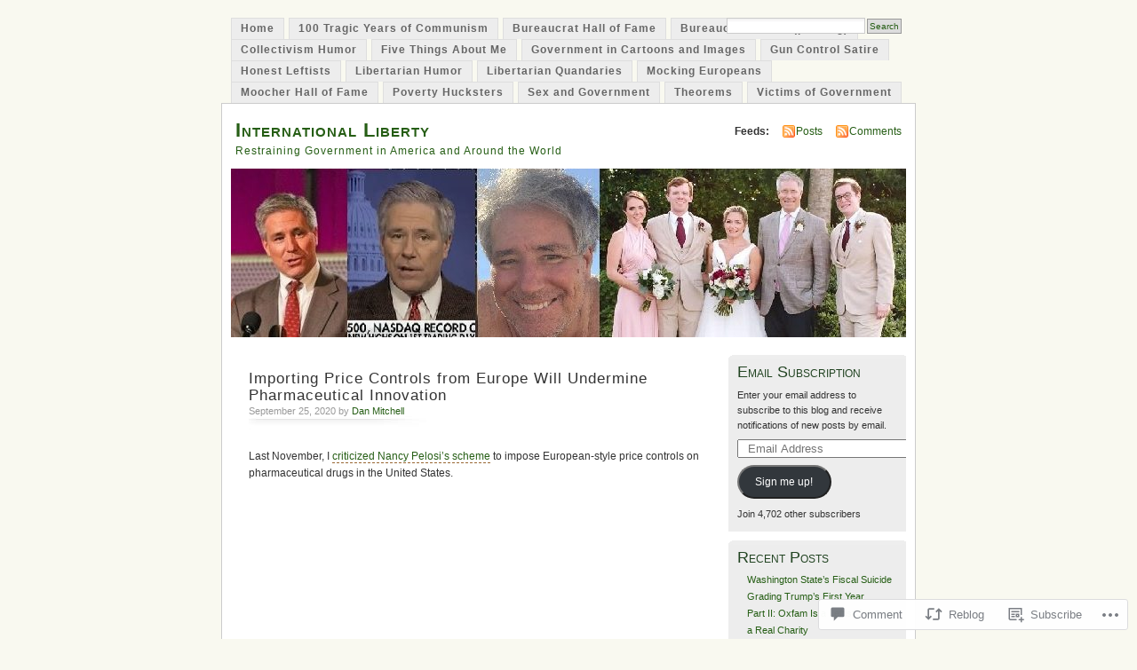

--- FILE ---
content_type: text/html; charset=UTF-8
request_url: https://danieljmitchell.wordpress.com/2020/09/25/importing-price-controls-from-europe-will-undermine-pharmaceutical-innovation/
body_size: 40982
content:
<!DOCTYPE html PUBLIC "-//W3C//DTD XHTML 1.0 Transitional//EN" "http://www.w3.org/TR/xhtml1/DTD/xhtml1-transitional.dtd">
<html xmlns="http://www.w3.org/1999/xhtml" lang="en">
<head profile="http://gmpg.org/xfn/11">
<meta http-equiv="Content-Type" content="text/html; charset=UTF-8" />
<title>Importing Price Controls from Europe Will Undermine Pharmaceutical Innovation | International Liberty</title>
<link rel="pingback" href="https://danieljmitchell.wordpress.com/xmlrpc.php" />
<meta name='robots' content='max-image-preview:large' />
<link rel='dns-prefetch' href='//widgets.wp.com' />
<link rel='dns-prefetch' href='//s0.wp.com' />
<link rel="alternate" type="application/rss+xml" title="International Liberty &raquo; Feed" href="https://danieljmitchell.wordpress.com/feed/" />
<link rel="alternate" type="application/rss+xml" title="International Liberty &raquo; Comments Feed" href="https://danieljmitchell.wordpress.com/comments/feed/" />
<link rel="alternate" type="application/rss+xml" title="International Liberty &raquo; Importing Price Controls from Europe Will Undermine Pharmaceutical&nbsp;Innovation Comments Feed" href="https://danieljmitchell.wordpress.com/2020/09/25/importing-price-controls-from-europe-will-undermine-pharmaceutical-innovation/feed/" />
	<script type="text/javascript">
		/* <![CDATA[ */
		function addLoadEvent(func) {
			var oldonload = window.onload;
			if (typeof window.onload != 'function') {
				window.onload = func;
			} else {
				window.onload = function () {
					oldonload();
					func();
				}
			}
		}
		/* ]]> */
	</script>
	<link crossorigin='anonymous' rel='stylesheet' id='all-css-0-1' href='/_static/??-eJx9jFsKwkAMAC/kGnzU4od4lnabarqbZDFZpLfXiiCI+DkwM3AvIao4igPXUHK9kBhM6KWL6c1gVYB1qBkNbpg7xyEUNf+idTRbwe9jpoSf74v+6SQjCfkMfkV+hqX2wGQ+Z9W0hGc+bdpmt22Ph30zPQC8RUp9&cssminify=yes' type='text/css' media='all' />
<style id='wp-emoji-styles-inline-css'>

	img.wp-smiley, img.emoji {
		display: inline !important;
		border: none !important;
		box-shadow: none !important;
		height: 1em !important;
		width: 1em !important;
		margin: 0 0.07em !important;
		vertical-align: -0.1em !important;
		background: none !important;
		padding: 0 !important;
	}
/*# sourceURL=wp-emoji-styles-inline-css */
</style>
<link crossorigin='anonymous' rel='stylesheet' id='all-css-2-1' href='/wp-content/plugins/gutenberg-core/v22.2.0/build/styles/block-library/style.css?m=1764855221i&cssminify=yes' type='text/css' media='all' />
<style id='wp-block-library-inline-css'>
.has-text-align-justify {
	text-align:justify;
}
.has-text-align-justify{text-align:justify;}

/*# sourceURL=wp-block-library-inline-css */
</style><style id='global-styles-inline-css'>
:root{--wp--preset--aspect-ratio--square: 1;--wp--preset--aspect-ratio--4-3: 4/3;--wp--preset--aspect-ratio--3-4: 3/4;--wp--preset--aspect-ratio--3-2: 3/2;--wp--preset--aspect-ratio--2-3: 2/3;--wp--preset--aspect-ratio--16-9: 16/9;--wp--preset--aspect-ratio--9-16: 9/16;--wp--preset--color--black: #000000;--wp--preset--color--cyan-bluish-gray: #abb8c3;--wp--preset--color--white: #ffffff;--wp--preset--color--pale-pink: #f78da7;--wp--preset--color--vivid-red: #cf2e2e;--wp--preset--color--luminous-vivid-orange: #ff6900;--wp--preset--color--luminous-vivid-amber: #fcb900;--wp--preset--color--light-green-cyan: #7bdcb5;--wp--preset--color--vivid-green-cyan: #00d084;--wp--preset--color--pale-cyan-blue: #8ed1fc;--wp--preset--color--vivid-cyan-blue: #0693e3;--wp--preset--color--vivid-purple: #9b51e0;--wp--preset--gradient--vivid-cyan-blue-to-vivid-purple: linear-gradient(135deg,rgb(6,147,227) 0%,rgb(155,81,224) 100%);--wp--preset--gradient--light-green-cyan-to-vivid-green-cyan: linear-gradient(135deg,rgb(122,220,180) 0%,rgb(0,208,130) 100%);--wp--preset--gradient--luminous-vivid-amber-to-luminous-vivid-orange: linear-gradient(135deg,rgb(252,185,0) 0%,rgb(255,105,0) 100%);--wp--preset--gradient--luminous-vivid-orange-to-vivid-red: linear-gradient(135deg,rgb(255,105,0) 0%,rgb(207,46,46) 100%);--wp--preset--gradient--very-light-gray-to-cyan-bluish-gray: linear-gradient(135deg,rgb(238,238,238) 0%,rgb(169,184,195) 100%);--wp--preset--gradient--cool-to-warm-spectrum: linear-gradient(135deg,rgb(74,234,220) 0%,rgb(151,120,209) 20%,rgb(207,42,186) 40%,rgb(238,44,130) 60%,rgb(251,105,98) 80%,rgb(254,248,76) 100%);--wp--preset--gradient--blush-light-purple: linear-gradient(135deg,rgb(255,206,236) 0%,rgb(152,150,240) 100%);--wp--preset--gradient--blush-bordeaux: linear-gradient(135deg,rgb(254,205,165) 0%,rgb(254,45,45) 50%,rgb(107,0,62) 100%);--wp--preset--gradient--luminous-dusk: linear-gradient(135deg,rgb(255,203,112) 0%,rgb(199,81,192) 50%,rgb(65,88,208) 100%);--wp--preset--gradient--pale-ocean: linear-gradient(135deg,rgb(255,245,203) 0%,rgb(182,227,212) 50%,rgb(51,167,181) 100%);--wp--preset--gradient--electric-grass: linear-gradient(135deg,rgb(202,248,128) 0%,rgb(113,206,126) 100%);--wp--preset--gradient--midnight: linear-gradient(135deg,rgb(2,3,129) 0%,rgb(40,116,252) 100%);--wp--preset--font-size--small: 13px;--wp--preset--font-size--medium: 20px;--wp--preset--font-size--large: 36px;--wp--preset--font-size--x-large: 42px;--wp--preset--font-family--albert-sans: 'Albert Sans', sans-serif;--wp--preset--font-family--alegreya: Alegreya, serif;--wp--preset--font-family--arvo: Arvo, serif;--wp--preset--font-family--bodoni-moda: 'Bodoni Moda', serif;--wp--preset--font-family--bricolage-grotesque: 'Bricolage Grotesque', sans-serif;--wp--preset--font-family--cabin: Cabin, sans-serif;--wp--preset--font-family--chivo: Chivo, sans-serif;--wp--preset--font-family--commissioner: Commissioner, sans-serif;--wp--preset--font-family--cormorant: Cormorant, serif;--wp--preset--font-family--courier-prime: 'Courier Prime', monospace;--wp--preset--font-family--crimson-pro: 'Crimson Pro', serif;--wp--preset--font-family--dm-mono: 'DM Mono', monospace;--wp--preset--font-family--dm-sans: 'DM Sans', sans-serif;--wp--preset--font-family--dm-serif-display: 'DM Serif Display', serif;--wp--preset--font-family--domine: Domine, serif;--wp--preset--font-family--eb-garamond: 'EB Garamond', serif;--wp--preset--font-family--epilogue: Epilogue, sans-serif;--wp--preset--font-family--fahkwang: Fahkwang, sans-serif;--wp--preset--font-family--figtree: Figtree, sans-serif;--wp--preset--font-family--fira-sans: 'Fira Sans', sans-serif;--wp--preset--font-family--fjalla-one: 'Fjalla One', sans-serif;--wp--preset--font-family--fraunces: Fraunces, serif;--wp--preset--font-family--gabarito: Gabarito, system-ui;--wp--preset--font-family--ibm-plex-mono: 'IBM Plex Mono', monospace;--wp--preset--font-family--ibm-plex-sans: 'IBM Plex Sans', sans-serif;--wp--preset--font-family--ibarra-real-nova: 'Ibarra Real Nova', serif;--wp--preset--font-family--instrument-serif: 'Instrument Serif', serif;--wp--preset--font-family--inter: Inter, sans-serif;--wp--preset--font-family--josefin-sans: 'Josefin Sans', sans-serif;--wp--preset--font-family--jost: Jost, sans-serif;--wp--preset--font-family--libre-baskerville: 'Libre Baskerville', serif;--wp--preset--font-family--libre-franklin: 'Libre Franklin', sans-serif;--wp--preset--font-family--literata: Literata, serif;--wp--preset--font-family--lora: Lora, serif;--wp--preset--font-family--merriweather: Merriweather, serif;--wp--preset--font-family--montserrat: Montserrat, sans-serif;--wp--preset--font-family--newsreader: Newsreader, serif;--wp--preset--font-family--noto-sans-mono: 'Noto Sans Mono', sans-serif;--wp--preset--font-family--nunito: Nunito, sans-serif;--wp--preset--font-family--open-sans: 'Open Sans', sans-serif;--wp--preset--font-family--overpass: Overpass, sans-serif;--wp--preset--font-family--pt-serif: 'PT Serif', serif;--wp--preset--font-family--petrona: Petrona, serif;--wp--preset--font-family--piazzolla: Piazzolla, serif;--wp--preset--font-family--playfair-display: 'Playfair Display', serif;--wp--preset--font-family--plus-jakarta-sans: 'Plus Jakarta Sans', sans-serif;--wp--preset--font-family--poppins: Poppins, sans-serif;--wp--preset--font-family--raleway: Raleway, sans-serif;--wp--preset--font-family--roboto: Roboto, sans-serif;--wp--preset--font-family--roboto-slab: 'Roboto Slab', serif;--wp--preset--font-family--rubik: Rubik, sans-serif;--wp--preset--font-family--rufina: Rufina, serif;--wp--preset--font-family--sora: Sora, sans-serif;--wp--preset--font-family--source-sans-3: 'Source Sans 3', sans-serif;--wp--preset--font-family--source-serif-4: 'Source Serif 4', serif;--wp--preset--font-family--space-mono: 'Space Mono', monospace;--wp--preset--font-family--syne: Syne, sans-serif;--wp--preset--font-family--texturina: Texturina, serif;--wp--preset--font-family--urbanist: Urbanist, sans-serif;--wp--preset--font-family--work-sans: 'Work Sans', sans-serif;--wp--preset--spacing--20: 0.44rem;--wp--preset--spacing--30: 0.67rem;--wp--preset--spacing--40: 1rem;--wp--preset--spacing--50: 1.5rem;--wp--preset--spacing--60: 2.25rem;--wp--preset--spacing--70: 3.38rem;--wp--preset--spacing--80: 5.06rem;--wp--preset--shadow--natural: 6px 6px 9px rgba(0, 0, 0, 0.2);--wp--preset--shadow--deep: 12px 12px 50px rgba(0, 0, 0, 0.4);--wp--preset--shadow--sharp: 6px 6px 0px rgba(0, 0, 0, 0.2);--wp--preset--shadow--outlined: 6px 6px 0px -3px rgb(255, 255, 255), 6px 6px rgb(0, 0, 0);--wp--preset--shadow--crisp: 6px 6px 0px rgb(0, 0, 0);}:where(.is-layout-flex){gap: 0.5em;}:where(.is-layout-grid){gap: 0.5em;}body .is-layout-flex{display: flex;}.is-layout-flex{flex-wrap: wrap;align-items: center;}.is-layout-flex > :is(*, div){margin: 0;}body .is-layout-grid{display: grid;}.is-layout-grid > :is(*, div){margin: 0;}:where(.wp-block-columns.is-layout-flex){gap: 2em;}:where(.wp-block-columns.is-layout-grid){gap: 2em;}:where(.wp-block-post-template.is-layout-flex){gap: 1.25em;}:where(.wp-block-post-template.is-layout-grid){gap: 1.25em;}.has-black-color{color: var(--wp--preset--color--black) !important;}.has-cyan-bluish-gray-color{color: var(--wp--preset--color--cyan-bluish-gray) !important;}.has-white-color{color: var(--wp--preset--color--white) !important;}.has-pale-pink-color{color: var(--wp--preset--color--pale-pink) !important;}.has-vivid-red-color{color: var(--wp--preset--color--vivid-red) !important;}.has-luminous-vivid-orange-color{color: var(--wp--preset--color--luminous-vivid-orange) !important;}.has-luminous-vivid-amber-color{color: var(--wp--preset--color--luminous-vivid-amber) !important;}.has-light-green-cyan-color{color: var(--wp--preset--color--light-green-cyan) !important;}.has-vivid-green-cyan-color{color: var(--wp--preset--color--vivid-green-cyan) !important;}.has-pale-cyan-blue-color{color: var(--wp--preset--color--pale-cyan-blue) !important;}.has-vivid-cyan-blue-color{color: var(--wp--preset--color--vivid-cyan-blue) !important;}.has-vivid-purple-color{color: var(--wp--preset--color--vivid-purple) !important;}.has-black-background-color{background-color: var(--wp--preset--color--black) !important;}.has-cyan-bluish-gray-background-color{background-color: var(--wp--preset--color--cyan-bluish-gray) !important;}.has-white-background-color{background-color: var(--wp--preset--color--white) !important;}.has-pale-pink-background-color{background-color: var(--wp--preset--color--pale-pink) !important;}.has-vivid-red-background-color{background-color: var(--wp--preset--color--vivid-red) !important;}.has-luminous-vivid-orange-background-color{background-color: var(--wp--preset--color--luminous-vivid-orange) !important;}.has-luminous-vivid-amber-background-color{background-color: var(--wp--preset--color--luminous-vivid-amber) !important;}.has-light-green-cyan-background-color{background-color: var(--wp--preset--color--light-green-cyan) !important;}.has-vivid-green-cyan-background-color{background-color: var(--wp--preset--color--vivid-green-cyan) !important;}.has-pale-cyan-blue-background-color{background-color: var(--wp--preset--color--pale-cyan-blue) !important;}.has-vivid-cyan-blue-background-color{background-color: var(--wp--preset--color--vivid-cyan-blue) !important;}.has-vivid-purple-background-color{background-color: var(--wp--preset--color--vivid-purple) !important;}.has-black-border-color{border-color: var(--wp--preset--color--black) !important;}.has-cyan-bluish-gray-border-color{border-color: var(--wp--preset--color--cyan-bluish-gray) !important;}.has-white-border-color{border-color: var(--wp--preset--color--white) !important;}.has-pale-pink-border-color{border-color: var(--wp--preset--color--pale-pink) !important;}.has-vivid-red-border-color{border-color: var(--wp--preset--color--vivid-red) !important;}.has-luminous-vivid-orange-border-color{border-color: var(--wp--preset--color--luminous-vivid-orange) !important;}.has-luminous-vivid-amber-border-color{border-color: var(--wp--preset--color--luminous-vivid-amber) !important;}.has-light-green-cyan-border-color{border-color: var(--wp--preset--color--light-green-cyan) !important;}.has-vivid-green-cyan-border-color{border-color: var(--wp--preset--color--vivid-green-cyan) !important;}.has-pale-cyan-blue-border-color{border-color: var(--wp--preset--color--pale-cyan-blue) !important;}.has-vivid-cyan-blue-border-color{border-color: var(--wp--preset--color--vivid-cyan-blue) !important;}.has-vivid-purple-border-color{border-color: var(--wp--preset--color--vivid-purple) !important;}.has-vivid-cyan-blue-to-vivid-purple-gradient-background{background: var(--wp--preset--gradient--vivid-cyan-blue-to-vivid-purple) !important;}.has-light-green-cyan-to-vivid-green-cyan-gradient-background{background: var(--wp--preset--gradient--light-green-cyan-to-vivid-green-cyan) !important;}.has-luminous-vivid-amber-to-luminous-vivid-orange-gradient-background{background: var(--wp--preset--gradient--luminous-vivid-amber-to-luminous-vivid-orange) !important;}.has-luminous-vivid-orange-to-vivid-red-gradient-background{background: var(--wp--preset--gradient--luminous-vivid-orange-to-vivid-red) !important;}.has-very-light-gray-to-cyan-bluish-gray-gradient-background{background: var(--wp--preset--gradient--very-light-gray-to-cyan-bluish-gray) !important;}.has-cool-to-warm-spectrum-gradient-background{background: var(--wp--preset--gradient--cool-to-warm-spectrum) !important;}.has-blush-light-purple-gradient-background{background: var(--wp--preset--gradient--blush-light-purple) !important;}.has-blush-bordeaux-gradient-background{background: var(--wp--preset--gradient--blush-bordeaux) !important;}.has-luminous-dusk-gradient-background{background: var(--wp--preset--gradient--luminous-dusk) !important;}.has-pale-ocean-gradient-background{background: var(--wp--preset--gradient--pale-ocean) !important;}.has-electric-grass-gradient-background{background: var(--wp--preset--gradient--electric-grass) !important;}.has-midnight-gradient-background{background: var(--wp--preset--gradient--midnight) !important;}.has-small-font-size{font-size: var(--wp--preset--font-size--small) !important;}.has-medium-font-size{font-size: var(--wp--preset--font-size--medium) !important;}.has-large-font-size{font-size: var(--wp--preset--font-size--large) !important;}.has-x-large-font-size{font-size: var(--wp--preset--font-size--x-large) !important;}.has-albert-sans-font-family{font-family: var(--wp--preset--font-family--albert-sans) !important;}.has-alegreya-font-family{font-family: var(--wp--preset--font-family--alegreya) !important;}.has-arvo-font-family{font-family: var(--wp--preset--font-family--arvo) !important;}.has-bodoni-moda-font-family{font-family: var(--wp--preset--font-family--bodoni-moda) !important;}.has-bricolage-grotesque-font-family{font-family: var(--wp--preset--font-family--bricolage-grotesque) !important;}.has-cabin-font-family{font-family: var(--wp--preset--font-family--cabin) !important;}.has-chivo-font-family{font-family: var(--wp--preset--font-family--chivo) !important;}.has-commissioner-font-family{font-family: var(--wp--preset--font-family--commissioner) !important;}.has-cormorant-font-family{font-family: var(--wp--preset--font-family--cormorant) !important;}.has-courier-prime-font-family{font-family: var(--wp--preset--font-family--courier-prime) !important;}.has-crimson-pro-font-family{font-family: var(--wp--preset--font-family--crimson-pro) !important;}.has-dm-mono-font-family{font-family: var(--wp--preset--font-family--dm-mono) !important;}.has-dm-sans-font-family{font-family: var(--wp--preset--font-family--dm-sans) !important;}.has-dm-serif-display-font-family{font-family: var(--wp--preset--font-family--dm-serif-display) !important;}.has-domine-font-family{font-family: var(--wp--preset--font-family--domine) !important;}.has-eb-garamond-font-family{font-family: var(--wp--preset--font-family--eb-garamond) !important;}.has-epilogue-font-family{font-family: var(--wp--preset--font-family--epilogue) !important;}.has-fahkwang-font-family{font-family: var(--wp--preset--font-family--fahkwang) !important;}.has-figtree-font-family{font-family: var(--wp--preset--font-family--figtree) !important;}.has-fira-sans-font-family{font-family: var(--wp--preset--font-family--fira-sans) !important;}.has-fjalla-one-font-family{font-family: var(--wp--preset--font-family--fjalla-one) !important;}.has-fraunces-font-family{font-family: var(--wp--preset--font-family--fraunces) !important;}.has-gabarito-font-family{font-family: var(--wp--preset--font-family--gabarito) !important;}.has-ibm-plex-mono-font-family{font-family: var(--wp--preset--font-family--ibm-plex-mono) !important;}.has-ibm-plex-sans-font-family{font-family: var(--wp--preset--font-family--ibm-plex-sans) !important;}.has-ibarra-real-nova-font-family{font-family: var(--wp--preset--font-family--ibarra-real-nova) !important;}.has-instrument-serif-font-family{font-family: var(--wp--preset--font-family--instrument-serif) !important;}.has-inter-font-family{font-family: var(--wp--preset--font-family--inter) !important;}.has-josefin-sans-font-family{font-family: var(--wp--preset--font-family--josefin-sans) !important;}.has-jost-font-family{font-family: var(--wp--preset--font-family--jost) !important;}.has-libre-baskerville-font-family{font-family: var(--wp--preset--font-family--libre-baskerville) !important;}.has-libre-franklin-font-family{font-family: var(--wp--preset--font-family--libre-franklin) !important;}.has-literata-font-family{font-family: var(--wp--preset--font-family--literata) !important;}.has-lora-font-family{font-family: var(--wp--preset--font-family--lora) !important;}.has-merriweather-font-family{font-family: var(--wp--preset--font-family--merriweather) !important;}.has-montserrat-font-family{font-family: var(--wp--preset--font-family--montserrat) !important;}.has-newsreader-font-family{font-family: var(--wp--preset--font-family--newsreader) !important;}.has-noto-sans-mono-font-family{font-family: var(--wp--preset--font-family--noto-sans-mono) !important;}.has-nunito-font-family{font-family: var(--wp--preset--font-family--nunito) !important;}.has-open-sans-font-family{font-family: var(--wp--preset--font-family--open-sans) !important;}.has-overpass-font-family{font-family: var(--wp--preset--font-family--overpass) !important;}.has-pt-serif-font-family{font-family: var(--wp--preset--font-family--pt-serif) !important;}.has-petrona-font-family{font-family: var(--wp--preset--font-family--petrona) !important;}.has-piazzolla-font-family{font-family: var(--wp--preset--font-family--piazzolla) !important;}.has-playfair-display-font-family{font-family: var(--wp--preset--font-family--playfair-display) !important;}.has-plus-jakarta-sans-font-family{font-family: var(--wp--preset--font-family--plus-jakarta-sans) !important;}.has-poppins-font-family{font-family: var(--wp--preset--font-family--poppins) !important;}.has-raleway-font-family{font-family: var(--wp--preset--font-family--raleway) !important;}.has-roboto-font-family{font-family: var(--wp--preset--font-family--roboto) !important;}.has-roboto-slab-font-family{font-family: var(--wp--preset--font-family--roboto-slab) !important;}.has-rubik-font-family{font-family: var(--wp--preset--font-family--rubik) !important;}.has-rufina-font-family{font-family: var(--wp--preset--font-family--rufina) !important;}.has-sora-font-family{font-family: var(--wp--preset--font-family--sora) !important;}.has-source-sans-3-font-family{font-family: var(--wp--preset--font-family--source-sans-3) !important;}.has-source-serif-4-font-family{font-family: var(--wp--preset--font-family--source-serif-4) !important;}.has-space-mono-font-family{font-family: var(--wp--preset--font-family--space-mono) !important;}.has-syne-font-family{font-family: var(--wp--preset--font-family--syne) !important;}.has-texturina-font-family{font-family: var(--wp--preset--font-family--texturina) !important;}.has-urbanist-font-family{font-family: var(--wp--preset--font-family--urbanist) !important;}.has-work-sans-font-family{font-family: var(--wp--preset--font-family--work-sans) !important;}
/*# sourceURL=global-styles-inline-css */
</style>

<style id='classic-theme-styles-inline-css'>
/*! This file is auto-generated */
.wp-block-button__link{color:#fff;background-color:#32373c;border-radius:9999px;box-shadow:none;text-decoration:none;padding:calc(.667em + 2px) calc(1.333em + 2px);font-size:1.125em}.wp-block-file__button{background:#32373c;color:#fff;text-decoration:none}
/*# sourceURL=/wp-includes/css/classic-themes.min.css */
</style>
<link crossorigin='anonymous' rel='stylesheet' id='all-css-4-1' href='/_static/??-eJx9j9sOwjAIhl/ISjTzdGF8FNMD0c7RNYVuPr4sy27U7IbADx8/wJiN75NgEqBqclcfMTH4vqDqlK2AThCGaLFD0rGtZ97Af2yM4YGiOC+5EXyvI1ltjHO5ILPRSLGSkad68RrXomTrX0alecXcAK5p6d0HTKEvYKv0ZEWi/6GAiwdXYxdgwOLUWcXpS/6up1tudN2djud9c2maQ/sBK5V29A==&cssminify=yes' type='text/css' media='all' />
<link rel='stylesheet' id='verbum-gutenberg-css-css' href='https://widgets.wp.com/verbum-block-editor/block-editor.css?ver=1738686361' media='all' />
<link crossorigin='anonymous' rel='stylesheet' id='all-css-6-1' href='/_static/??-eJx9i0EOgzAMBD9EaqFUFA6It0DkpgEnjrCjqr8HbumF0+5IM/DNxnFSTAr6wYgCuSwQg+iPmDe4Fh9OpIFKjcVkKj4kgR0XYn9eD6dV4V3kkQ2xmzVw+gPzpjnsVzrFsX09226w1vbrASUUPi4=&cssminify=yes' type='text/css' media='all' />
<link crossorigin='anonymous' rel='stylesheet' id='print-css-7-1' href='/wp-content/mu-plugins/global-print/global-print.css?m=1465851035i&cssminify=yes' type='text/css' media='print' />
<style id='jetpack-global-styles-frontend-style-inline-css'>
:root { --font-headings: unset; --font-base: unset; --font-headings-default: -apple-system,BlinkMacSystemFont,"Segoe UI",Roboto,Oxygen-Sans,Ubuntu,Cantarell,"Helvetica Neue",sans-serif; --font-base-default: -apple-system,BlinkMacSystemFont,"Segoe UI",Roboto,Oxygen-Sans,Ubuntu,Cantarell,"Helvetica Neue",sans-serif;}
/*# sourceURL=jetpack-global-styles-frontend-style-inline-css */
</style>
<link crossorigin='anonymous' rel='stylesheet' id='all-css-10-1' href='/_static/??-eJyNjcsKAjEMRX/IGtQZBxfip0hMS9sxTYppGfx7H7gRN+7ugcs5sFRHKi1Ig9Jd5R6zGMyhVaTrh8G6QFHfORhYwlvw6P39PbPENZmt4G/ROQuBKWVkxxrVvuBH1lIoz2waILJekF+HUzlupnG3nQ77YZwfuRJIaQ==&cssminify=yes' type='text/css' media='all' />
<script type="text/javascript" id="jetpack_related-posts-js-extra">
/* <![CDATA[ */
var related_posts_js_options = {"post_heading":"h4"};
//# sourceURL=jetpack_related-posts-js-extra
/* ]]> */
</script>
<script type="text/javascript" id="wpcom-actionbar-placeholder-js-extra">
/* <![CDATA[ */
var actionbardata = {"siteID":"6571774","postID":"47781","siteURL":"https://danieljmitchell.wordpress.com","xhrURL":"https://danieljmitchell.wordpress.com/wp-admin/admin-ajax.php","nonce":"ea2019d99d","isLoggedIn":"","statusMessage":"","subsEmailDefault":"instantly","proxyScriptUrl":"https://s0.wp.com/wp-content/js/wpcom-proxy-request.js?m=1513050504i&amp;ver=20211021","shortlink":"https://wp.me/przCm-cqF","i18n":{"followedText":"New posts from this site will now appear in your \u003Ca href=\"https://wordpress.com/reader\"\u003EReader\u003C/a\u003E","foldBar":"Collapse this bar","unfoldBar":"Expand this bar","shortLinkCopied":"Shortlink copied to clipboard."}};
//# sourceURL=wpcom-actionbar-placeholder-js-extra
/* ]]> */
</script>
<script type="text/javascript" id="jetpack-mu-wpcom-settings-js-before">
/* <![CDATA[ */
var JETPACK_MU_WPCOM_SETTINGS = {"assetsUrl":"https://s0.wp.com/wp-content/mu-plugins/jetpack-mu-wpcom-plugin/sun/jetpack_vendor/automattic/jetpack-mu-wpcom/src/build/"};
//# sourceURL=jetpack-mu-wpcom-settings-js-before
/* ]]> */
</script>
<script crossorigin='anonymous' type='text/javascript'  src='/_static/??/wp-content/mu-plugins/jetpack-plugin/sun/_inc/build/related-posts/related-posts.min.js,/wp-content/js/rlt-proxy.js?m=1755011788j'></script>
<script type="text/javascript" id="rlt-proxy-js-after">
/* <![CDATA[ */
	rltInitialize( {"token":null,"iframeOrigins":["https:\/\/widgets.wp.com"]} );
//# sourceURL=rlt-proxy-js-after
/* ]]> */
</script>
<link rel="EditURI" type="application/rsd+xml" title="RSD" href="https://danieljmitchell.wordpress.com/xmlrpc.php?rsd" />
<meta name="generator" content="WordPress.com" />
<link rel="canonical" href="https://danieljmitchell.wordpress.com/2020/09/25/importing-price-controls-from-europe-will-undermine-pharmaceutical-innovation/" />
<link rel='shortlink' href='https://wp.me/przCm-cqF' />
<link rel="alternate" type="application/json+oembed" href="https://public-api.wordpress.com/oembed/?format=json&amp;url=https%3A%2F%2Fdanieljmitchell.wordpress.com%2F2020%2F09%2F25%2Fimporting-price-controls-from-europe-will-undermine-pharmaceutical-innovation%2F&amp;for=wpcom-auto-discovery" /><link rel="alternate" type="application/xml+oembed" href="https://public-api.wordpress.com/oembed/?format=xml&amp;url=https%3A%2F%2Fdanieljmitchell.wordpress.com%2F2020%2F09%2F25%2Fimporting-price-controls-from-europe-will-undermine-pharmaceutical-innovation%2F&amp;for=wpcom-auto-discovery" />
<!-- Jetpack Open Graph Tags -->
<meta property="og:type" content="article" />
<meta property="og:title" content="Importing Price Controls from Europe Will Undermine Pharmaceutical Innovation" />
<meta property="og:url" content="https://danieljmitchell.wordpress.com/2020/09/25/importing-price-controls-from-europe-will-undermine-pharmaceutical-innovation/" />
<meta property="og:description" content="Last November, I criticized Nancy Pelosi&#8217;s scheme to impose European-style price controls on pharmaceutical drugs in the United States. I wasn&#8217;t the only one who objected to Pelosi&amp;#821…" />
<meta property="article:published_time" content="2020-09-25T18:58:46+00:00" />
<meta property="article:modified_time" content="2020-09-25T18:58:46+00:00" />
<meta property="og:site_name" content="International Liberty" />
<meta property="og:image" content="https://danieljmitchell.wordpress.com/wp-content/uploads/2020/09/mar-17-20-lucy.jpg?w=500" />
<meta property="og:image:width" content="266" />
<meta property="og:image:height" content="203" />
<meta property="og:image:alt" content="" />
<meta property="og:locale" content="en_US" />
<meta property="fb:app_id" content="249643311490" />
<meta property="article:publisher" content="https://www.facebook.com/WordPresscom" />
<meta name="twitter:text:title" content="Importing Price Controls from Europe Will Undermine Pharmaceutical&nbsp;Innovation" />
<meta name="twitter:image" content="https://danieljmitchell.wordpress.com/wp-content/uploads/2020/09/mar-17-20-lucy.jpg?w=144" />
<meta name="twitter:card" content="summary" />

<!-- End Jetpack Open Graph Tags -->
<link rel="shortcut icon" type="image/x-icon" href="https://secure.gravatar.com/blavatar/4632919122a407b436bc020e0051c58508090eb70b46006685f4908e7819dbca?s=32" sizes="16x16" />
<link rel="icon" type="image/x-icon" href="https://secure.gravatar.com/blavatar/4632919122a407b436bc020e0051c58508090eb70b46006685f4908e7819dbca?s=32" sizes="16x16" />
<link rel="apple-touch-icon" href="https://secure.gravatar.com/blavatar/4632919122a407b436bc020e0051c58508090eb70b46006685f4908e7819dbca?s=114" />
<link rel='openid.server' href='https://danieljmitchell.wordpress.com/?openidserver=1' />
<link rel='openid.delegate' href='https://danieljmitchell.wordpress.com/' />
<link rel="search" type="application/opensearchdescription+xml" href="https://danieljmitchell.wordpress.com/osd.xml" title="International Liberty" />
<link rel="search" type="application/opensearchdescription+xml" href="https://s1.wp.com/opensearch.xml" title="WordPress.com" />
		<style id="wpcom-hotfix-masterbar-style">
			@media screen and (min-width: 783px) {
				#wpadminbar .quicklinks li#wp-admin-bar-my-account.with-avatar > a img {
					margin-top: 5px;
				}
			}
		</style>
		<style type="text/css">.recentcomments a{display:inline !important;padding:0 !important;margin:0 !important;}</style>		<style type="text/css">
			.recentcomments a {
				display: inline !important;
				padding: 0 !important;
				margin: 0 !important;
			}

			table.recentcommentsavatartop img.avatar, table.recentcommentsavatarend img.avatar {
				border: 0px;
				margin: 0;
			}

			table.recentcommentsavatartop a, table.recentcommentsavatarend a {
				border: 0px !important;
				background-color: transparent !important;
			}

			td.recentcommentsavatarend, td.recentcommentsavatartop {
				padding: 0px 0px 1px 0px;
				margin: 0px;
			}

			td.recentcommentstextend {
				border: none !important;
				padding: 0px 0px 2px 10px;
			}

			.rtl td.recentcommentstextend {
				padding: 0px 10px 2px 0px;
			}

			td.recentcommentstexttop {
				border: none;
				padding: 0px 0px 0px 10px;
			}

			.rtl td.recentcommentstexttop {
				padding: 0px 10px 0px 0px;
			}
		</style>
		<meta name="description" content="Last November, I criticized Nancy Pelosi&#039;s scheme to impose European-style price controls on pharmaceutical drugs in the United States. I wasn&#039;t the only one who objected to Pelosi&#039;s reckless idea. We have forty centuries of experience demonstrating that price controls don&#039;t work. The inevitable result is shortages and diminished production (sellers won&#039;t produce sufficient quantities&hellip;" />
<style type="text/css">
			#header h1 a,
		#header h2 {
			color: #265E15 !important;
		}
				#headerimage {
			background: url('https://danieljmitchell.wordpress.com/wp-content/uploads/2020/05/cropped-header-2.jpg') no-repeat;
			height: 200px;
		}
	</style>
<link crossorigin='anonymous' rel='stylesheet' id='all-css-0-3' href='/_static/??-eJyVjssKwkAMRX/INowP1IX4KdKmg6SdScJkQn+/FR/gTpfncjhcmLVB4Rq5QvZGk9+JDcZYtcPpxWDOcCNG6JPgZGAzaSwtmm3g50CWwVM0wK6IW0wf5z382XseckrDir1hIa0kq/tFbSZ+hK/5Eo6H3fkU9mE7Lr2lXSA=&cssminify=yes' type='text/css' media='all' />
</head>
<body id="section-index" class="wp-singular post-template-default single single-post postid-47781 single-format-standard wp-theme-pubmistylook customizer-styles-applied jetpack-reblog-enabled">


<div id="navigation" class="clearfix">
		<div class="menu">
		<ul>
			<li ><a href="https://danieljmitchell.wordpress.com/" title="Home">Home</a></li>
			<li class="page_item page-item-39655"><a href="https://danieljmitchell.wordpress.com/100-years-of-communism/">100 Tragic Years of&nbsp;Communism</a></li>
<li class="page_item page-item-28871"><a href="https://danieljmitchell.wordpress.com/bureaucrat-hall-of-fame/">Bureaucrat Hall of&nbsp;Fame</a></li>
<li class="page_item page-item-28877"><a href="https://danieljmitchell.wordpress.com/death-tax-pending/">Bureaucrat Humor (pending)</a></li>
<li class="page_item page-item-42012"><a href="https://danieljmitchell.wordpress.com/socialism-communism-humor/">Collectivism Humor</a></li>
<li class="page_item page-item-2"><a href="https://danieljmitchell.wordpress.com/about/">Five Things About&nbsp;Me</a></li>
<li class="page_item page-item-28889"><a href="https://danieljmitchell.wordpress.com/government-in-cartoons/">Government in Cartoons and&nbsp;Images</a></li>
<li class="page_item page-item-44323"><a href="https://danieljmitchell.wordpress.com/gun-control-satire/">Gun Control Satire</a></li>
<li class="page_item page-item-32093"><a href="https://danieljmitchell.wordpress.com/honest-leftists/">Honest Leftists</a></li>
<li class="page_item page-item-34763"><a href="https://danieljmitchell.wordpress.com/libertarian-humor-pro-and-con/">Libertarian Humor</a></li>
<li class="page_item page-item-28899"><a href="https://danieljmitchell.wordpress.com/libertarian-quandaries/">Libertarian Quandaries</a></li>
<li class="page_item page-item-34116"><a href="https://danieljmitchell.wordpress.com/mocking-europeans/">Mocking Europeans</a></li>
<li class="page_item page-item-28868"><a href="https://danieljmitchell.wordpress.com/the-moocher-hall-of-fame/">Moocher Hall of&nbsp;Fame</a></li>
<li class="page_item page-item-47236"><a href="https://danieljmitchell.wordpress.com/poverty-hucksters/">Poverty Hucksters</a></li>
<li class="page_item page-item-34113"><a href="https://danieljmitchell.wordpress.com/sex-and-government/">Sex and Government</a></li>
<li class="page_item page-item-86251"><a href="https://danieljmitchell.wordpress.com/theorems/">Theorems</a></li>
<li class="page_item page-item-28890"><a href="https://danieljmitchell.wordpress.com/victims-of-government/">Victims of Government</a></li>
									<li class="search"><form method="get" id="searchform" action="https://danieljmitchell.wordpress.com"><input type="text" class="textbox" value="" name="s" id="s" /><input type="submit" id="searchsubmit" value="Search" /></form></li>
					</ul>
	</div>
</div><!-- end id:navigation -->

<div id="container">

<div id="header">
<h1><a href="https://danieljmitchell.wordpress.com/" title="International Liberty">International Liberty</a></h1>
<h2>Restraining Government in America and Around the World</h2>
</div><!-- end id:header -->


	
		<div id="feedarea">
	<dl>
		<dt><strong>Feeds:</strong></dt>

			<dd><a href="https://danieljmitchell.wordpress.com/feed/">Posts</a></dd>
	
			<dd><a href="https://danieljmitchell.wordpress.com/comments/feed/">Comments</a></dd>
		</dl>
	</div><!-- end id:feedarea -->
	
	<div id="headerimage">
</div><!-- end id:headerimage -->

<div id="content">
<div id="content-main">

		
						
			<div class="post-47781 post type-post status-publish format-standard hentry category-donald-trump category-economics category-government-intervention category-health-care category-price-controls tag-donald-trump tag-economics tag-government-intervention tag-health-care tag-price-controls" id="post-47781">
				<div class="posttitle">
					<h2>Importing Price Controls from Europe Will Undermine Pharmaceutical&nbsp;Innovation</h2>
					<p class="post-info">September 25, 2020 by <a href="https://danieljmitchell.wordpress.com/author/danieljmitchell/" title="Posts by Dan Mitchell">Dan Mitchell</a>  </p>
				</div>

				<div class="entry">
					<p>Last November, I <a href="https://danieljmitchell.wordpress.com/2019/11/12/the-deadly-impact-of-pharma-price-controls/">criticized Nancy Pelosi&#8217;s scheme</a> to impose European-style price controls on pharmaceutical drugs in the United States.</p>
<p><span class="embed-youtube" style="text-align:center; display: block;"><iframe class="youtube-player" width="500" height="282" src="https://www.youtube.com/embed/_o_JisQnQho?version=3&#038;rel=1&#038;showsearch=0&#038;showinfo=1&#038;iv_load_policy=1&#038;fs=1&#038;hl=en&#038;autohide=2&#038;wmode=transparent" allowfullscreen="true" style="border:0;" sandbox="allow-scripts allow-same-origin allow-popups allow-presentation allow-popups-to-escape-sandbox"></iframe></span></p>
<p>I wasn&#8217;t the only one who objected to Pelosi&#8217;s reckless idea.</p>
<p><a href="https://danieljmitchell.wordpress.com/2020/03/17/a-primer-on-price-gouging/" rel="attachment wp-att-56199"><img data-attachment-id="56199" data-permalink="https://danieljmitchell.wordpress.com/2020/09/25/importing-price-controls-from-europe-will-undermine-pharmaceutical-innovation/mar-17-20-lucy/" data-orig-file="https://danieljmitchell.wordpress.com/wp-content/uploads/2020/09/mar-17-20-lucy.jpg" data-orig-size="550,420" data-comments-opened="1" data-image-meta="{&quot;aperture&quot;:&quot;0&quot;,&quot;credit&quot;:&quot;&quot;,&quot;camera&quot;:&quot;&quot;,&quot;caption&quot;:&quot;&quot;,&quot;created_timestamp&quot;:&quot;0&quot;,&quot;copyright&quot;:&quot;&quot;,&quot;focal_length&quot;:&quot;0&quot;,&quot;iso&quot;:&quot;0&quot;,&quot;shutter_speed&quot;:&quot;0&quot;,&quot;title&quot;:&quot;&quot;,&quot;orientation&quot;:&quot;1&quot;}" data-image-title="Mar 17 20 Lucy" data-image-description="" data-image-caption="" data-medium-file="https://danieljmitchell.wordpress.com/wp-content/uploads/2020/09/mar-17-20-lucy.jpg?w=300" data-large-file="https://danieljmitchell.wordpress.com/wp-content/uploads/2020/09/mar-17-20-lucy.jpg?w=500" class="alignright wp-image-56199 " src="https://danieljmitchell.wordpress.com/wp-content/uploads/2020/09/mar-17-20-lucy.jpg?w=266&#038;h=203" alt="" width="266" height="203" srcset="https://danieljmitchell.wordpress.com/wp-content/uploads/2020/09/mar-17-20-lucy.jpg?w=266 266w, https://danieljmitchell.wordpress.com/wp-content/uploads/2020/09/mar-17-20-lucy.jpg?w=532 532w, https://danieljmitchell.wordpress.com/wp-content/uploads/2020/09/mar-17-20-lucy.jpg?w=150 150w, https://danieljmitchell.wordpress.com/wp-content/uploads/2020/09/mar-17-20-lucy.jpg?w=300 300w" sizes="(max-width: 266px) 100vw, 266px" /></a>We have <a href="https://danieljmitchell.wordpress.com/2020/04/16/the-case-against-price-controls/">forty centuries of experience</a> demonstrating that price controls don&#8217;t work. The inevitable result is shortages and diminished production (sellers won&#8217;t produce sufficient quantities of a product if they are forced to lose money on additional sales).</p>
<p>Which helps to explain why the <em>Wall Street Journal</em> also was not a fan of Pelosi&#8217;s proposal</p>
<p>Here&#8217;s some of the paper&#8217;s <a href="https://www.wsj.com/articles/pelosis-expensive-drug-bill-11570228189">editorial</a> on the adverse impact of her proposed intervention.</p>
<blockquote><p>Mrs. Pelosi’s legislation would direct the secretary of Health and Human Services to “negotiate” a “fair price” with drug manufacturers&#8230; Any company that refuses to negotiate would get slapped with a 65% excise tax on its annual gross sales that would escalate by 10% each quarter. Yes, 65% on <em>sales.<a href="http://freedomandprosperity.org/wp-content/uploads/2020/09/Sep-25-20-WSJ-Pelosi.jpg"><img class="alignright " src="https://i0.wp.com/freedomandprosperity.org/wp-content/uploads/2020/09/Sep-25-20-WSJ-Pelosi.jpg" width="138" height="41" /></a></em> &#8230;The bill also sets a starting point for Medicare negotiations at 1.2 times the average price of drugs in Australia, Canada, France, Germany, Japan and the U.K.—all of which have some form of socialized health system. &#8230;foreign price controls have reduced access to breakthrough treatments. &#8230;Price controls are also a prescription for less innovation since they reduce the payoff on risky research and development. &#8230;Only about 12% of molecules that enter clinical testing ultimately obtain FDA approval, and those successes have to pay for the 88% that fail. &#8230;Price controls would hamper competition by slowing new drug development. The U.S. accounts for most of the world’s pharmaceutical research and development, so there would be fewer breakthrough therapies for rare pediatric genetic disorders, cancers or hearing loss.</p></blockquote>
<p>A damning indictment of knee-jerk interventionism, to put it mildly.</p>
<p><a href="https://danieljmitchell.wordpress.com/2020/07/09/trump-humor-and-the-ninth-theorem-of-government/"><img class="alignright " src="https://i0.wp.com/freedomandprosperity.org/wp-content/uploads/2020/07/Jul-9-20-9th-Theorem1.jpg" width="212" height="161" /></a>Well, a bad idea from Democrats such as price controls doesn&#8217;t magically become a good idea simply because it subsequently gets pushed by a Republican (unless, of course, you qualify as a partisan as defined by my <a href="https://danieljmitchell.wordpress.com/2020/07/09/trump-humor-and-the-ninth-theorem-of-government/">Ninth Theorem of Government</a>).</p>
<p>Unfortunately, we now have a new example of bipartisan foolishness.</p>
<p>Andy Quinlan of the Center for Freedom and Prosperity <a href="https://townhall.com/columnists/andrewquinlan/2020/09/23/destroying-our-drug-market-wont-defeat-freeriding-socialists-n2576749">opined</a> on President Trump&#8217;s misguided plan to adopt European-style price controls.</p>
<blockquote><p>&#8230;other nations have been free riders on America’s innovative pharmaceutical industry. &#8230;they have enacted socialist price controls to limit what they pay knowing that the largest market would pick up the slack to ensure a steady supply of new lifesaving drugs. It needs to stop, but President Trump’s recent executive order is not the right way to do it.<a href="http://freedomandprosperity.org/wp-content/uploads/2020/09/Sep-25-20-Quinlan.jpg"><img loading="lazy" class="alignright " src="https://i0.wp.com/freedomandprosperity.org/wp-content/uploads/2020/09/Sep-25-20-Quinlan.jpg" width="192" height="45" /></a> &#8230;his “Most Favored Nations” Executive Order to&#8230;limit&#8230;prescription medication payments made through Medicare&#8230; But this is a flawed way of thinking about the problem. Other nations are&#8230;engaging in theft via price controls. &#8230;drugs can take months or even a year longer to arrive in countries with socialist healthcare systems. Patients suffer as a result&#8230; Another likely consequence is less innovation. Some drugs in this new price environment will no longer be cost effective to be developed. Patients again will suffer. &#8230;Getting foreign jurisdictions to pay for their share of pharmaceutical innovation by putting a stop to price manipulation is a noble goal. But it should not come at the expense U.S. industry and patients.</p></blockquote>
<p>A <a href="https://galen.org/assets/Badger-Report-March-2019.pdf">study</a> by Doug Badger for the Galen Institute points out that the Trump Administration&#8217;s approach &#8211; for all intents and purposes &#8211; would use Obamacare&#8217;s so-called Center for Medicare and Medicaid Innovation to impose foreign price controls on prescription drugs in the United States.</p>
<blockquote><p>The Affordable Care Act created CMMI and vested it with extraordinary powers. &#8230;The statute also shields CMMI projects against administrative and judicial review. &#8230;two HHS secretaries have claimed authority under CMMI to mandate <a href="http://freedomandprosperity.org/wp-content/uploads/2020/09/Sep-25-20-Badger.jpg"><img loading="lazy" class="alignright " src="https://i0.wp.com/freedomandprosperity.org/wp-content/uploads/2020/09/Sep-25-20-Badger.jpg" width="227" height="50" /></a>a Medicare Part B payment mechanism without having to seek new legislation. &#8230;the Trump administration issued an advance notice of proposed rulemaking (ANPRM) announcing its intention to propose a far more sweeping Medicare Part B drug demonstration project&#8230;.to&#8230;scrap the ASP Medicare reimbursement methodology in favor of one based on drug prices paid in other countries. &#8230;CMS is considering the establishment of an “international price index” (IPI). It would calculate the IPI based on the average price per standard unit of a drug in select foreign countries.</p></blockquote>
<p>This is troubling for several reasons.</p>
<blockquote><p>&#8230;the other countries on the proposed list have lower living standards than do Americans, as measured by per capita household disposable income&#8230; The median disposable per-capita income in the IPI countries is thus about one-third less than in the U.S. &#8230;Medicare reimbursement for physician-administered drugs would largely be based on international reference prices in which the regulatory agency of one government sets drug prices based at least in part on those set by regulatory agencies in other countries. &#8230;for all the different payment methodologies Congress has devised for medical goods and services, it has never based reimbursement on prices that prevail in foreign countries. The agency’s role is to implement congressionally-established reimbursement systems, not to create them out of whole cloth.</p></blockquote>
<p>As you might expect, the <em>Wall Street Journal</em> has also weighed in on Trump&#8217;s plan.</p>
<p>The <a href="https://www.wsj.com/articles/trump-and-future-cancer-cures-11600298268">editorial</a> points out there will be very adverse consequences if the President imposes European-style price controls.</p>
<blockquote><p>Mr. Trump signed an executive order that could make&#8230;life-saving therapies less likely. Mr. Trump has been threatening drug makers for months with government price controls. &#8230;The President’s order directs the Department of Health and Human Services to require drug makers to give Medicare the “most favored nation” (i.e., lowest) price that other economically developed countries pay.<a href="http://freedomandprosperity.org/wp-content/uploads/2020/09/Sep-25-20-WSJ.jpg"><img loading="lazy" class="alignright " src="https://i0.wp.com/freedomandprosperity.org/wp-content/uploads/2020/09/Sep-25-20-WSJ.jpg" width="154" height="43" /></a> &#8230;This ignores some crucial details. &#8230;Other countries also have to wait longer for breakthrough therapies, which is one reason the U.S. has much higher cancer survival rates. &#8230;The larger reality is that developing novel therapies isn’t cheap and can take years—sometimes decades—of research. Most products in clinical pipelines fail, and even those that succeed aren’t guaranteed to produce a profit. &#8230;The risk for all Americans is that drug makers will shelve therapies for hard-to-treat diseases that are in the early stages of development because of the high failure rate and low expected profit. This risk is most acute for therapies that treat rarer forms of diseases&#8230; The victims will be the cancer patients of the future, including perhaps some reading this editorial.</p></blockquote>
<p>The bottom line, as I noted in the above interview and as many others have observed, is that other nations are free-riding on American consumers.</p>
<p>They get access to most of the drugs at low prices (since pharmaceuticals are cheap to produce once they are finally approved).</p>
<p>But the net result, as I tried to illustrate in <a href="https://danieljmitchell.wordpress.com/2019/11/12/the-deadly-impact-of-pharma-price-controls/">this modified image</a>, is that American consumers finance the lion&#8217;s share of new research and development.</p>
<p><a href="https://danieljmitchell.wordpress.com/2019/11/12/the-deadly-impact-of-pharma-price-controls/"><img loading="lazy" class="alignnone size-large" src="https://i0.wp.com/freedomandprosperity.org/wp-content/uploads/2019/11/Nov-12-19-Vox-Chart.jpg" width="825" height="550" /></a></p>
<p>This isn&#8217;t fair.</p>
<p>But we&#8217;d be jumping from the frying pan into the fire if we had European-type price controls that stifled innovation by pharmaceutical companies.</p>
<p>Sure, we&#8217;d enjoy lower prices in the short run, but we would have fewer life-saving drugs in the future.</p>
<p>P.S. There&#8217;s an analogy between prescription drugs and NATO since Americans bear a disproportionate share of costs for both. However, there&#8217;s a strong argument that there&#8217;s <a href="https://danieljmitchell.wordpress.com/2011/06/19/maintaining-nato-is-like-keeping-forts-in-south-dakota-to-defend-settlers-against-hostile-indians/">no longer a need for NATO</a>. By contrast, I don&#8217;t think anyone thinks it would be a good idea to stifle the development of new drugs.</p>
<p>P.P.S. As an alternative, a friend has been urging me to support the idea of using the coercive power of government to mandate that American-based pharmaceutical companies charge market prices when selling overseas &#8211; an approach that would give foreign governments a choice of paying more or not getting the drugs. That seems like a better approach, at least in theory, but my friend has no answer when I point out that those companies would then have an incentive to leave the United States (as <a href="https://danieljmitchell.wordpress.com/2013/08/13/more-compelling-evidence-that-americas-corporate-tax-system-is-pointlessly-destructive/">many firms did</a> before Trump <a href="https://danieljmitchell.wordpress.com/2020/09/10/the-best-and-worst-fiscal-policies-of-trumps-presidency/">lowered the corporate tax rate</a> to <a href="https://danieljmitchell.wordpress.com/2017/05/25/the-most-persuasive-argument-for-slashing-the-corporate-tax-rate/">improve U.S. competitiveness</a>).</p>
<div id="jp-post-flair" class="sharedaddy sd-rating-enabled sd-like-enabled sd-sharing-enabled"><div class="sd-block sd-rating"><h3 class="sd-title">Rate this:</h3><div class="cs-rating pd-rating" id="pd_rating_holder_176298_post_47781"></div></div><div class="sharedaddy sd-sharing-enabled"><div class="robots-nocontent sd-block sd-social sd-social-icon-text sd-sharing"><h3 class="sd-title">Share this:</h3><div class="sd-content"><ul><li class="share-print"><a rel="nofollow noopener noreferrer"
				data-shared="sharing-print-47781"
				class="share-print sd-button share-icon"
				href="https://danieljmitchell.wordpress.com/2020/09/25/importing-price-controls-from-europe-will-undermine-pharmaceutical-innovation/#print?share=print"
				target="_blank"
				aria-labelledby="sharing-print-47781"
				>
				<span id="sharing-print-47781" hidden>Print (Opens in new window)</span>
				<span>Print</span>
			</a></li><li class="share-email"><a rel="nofollow noopener noreferrer"
				data-shared="sharing-email-47781"
				class="share-email sd-button share-icon"
				href="mailto:?subject=%5BShared%20Post%5D%20Importing%20Price%20Controls%20from%20Europe%20Will%20Undermine%20Pharmaceutical%20Innovation&#038;body=https%3A%2F%2Fdanieljmitchell.wordpress.com%2F2020%2F09%2F25%2Fimporting-price-controls-from-europe-will-undermine-pharmaceutical-innovation%2F&#038;share=email"
				target="_blank"
				aria-labelledby="sharing-email-47781"
				data-email-share-error-title="Do you have email set up?" data-email-share-error-text="If you&#039;re having problems sharing via email, you might not have email set up for your browser. You may need to create a new email yourself." data-email-share-nonce="55eb9763f7" data-email-share-track-url="https://danieljmitchell.wordpress.com/2020/09/25/importing-price-controls-from-europe-will-undermine-pharmaceutical-innovation/?share=email">
				<span id="sharing-email-47781" hidden>Email a link to a friend (Opens in new window)</span>
				<span>Email</span>
			</a></li><li class="share-facebook"><a rel="nofollow noopener noreferrer"
				data-shared="sharing-facebook-47781"
				class="share-facebook sd-button share-icon"
				href="https://danieljmitchell.wordpress.com/2020/09/25/importing-price-controls-from-europe-will-undermine-pharmaceutical-innovation/?share=facebook"
				target="_blank"
				aria-labelledby="sharing-facebook-47781"
				>
				<span id="sharing-facebook-47781" hidden>Share on Facebook (Opens in new window)</span>
				<span>Facebook</span>
			</a></li><li class="share-twitter"><a rel="nofollow noopener noreferrer"
				data-shared="sharing-twitter-47781"
				class="share-twitter sd-button share-icon"
				href="https://danieljmitchell.wordpress.com/2020/09/25/importing-price-controls-from-europe-will-undermine-pharmaceutical-innovation/?share=twitter"
				target="_blank"
				aria-labelledby="sharing-twitter-47781"
				>
				<span id="sharing-twitter-47781" hidden>Share on X (Opens in new window)</span>
				<span>X</span>
			</a></li><li><a href="#" class="sharing-anchor sd-button share-more"><span>More</span></a></li><li class="share-end"></li></ul><div class="sharing-hidden"><div class="inner" style="display: none;"><ul><li class="share-custom share-custom-delicious"><a rel="nofollow noopener noreferrer"
				data-shared="sharing-custom-47781"
				class="share-custom share-custom-delicious sd-button share-icon"
				href="https://danieljmitchell.wordpress.com/2020/09/25/importing-price-controls-from-europe-will-undermine-pharmaceutical-innovation/?share=custom-1289853202"
				target="_blank"
				aria-labelledby="sharing-custom-47781"
				>
				<span id="sharing-custom-47781" hidden>Share on delicious (Opens in new window)</span>
				<span style="background-image:url(&quot;http://sunburntkamel.wordpress.com/files/2006/11/delicious.gif&quot;);">delicious</span>
			</a></li><li class="share-custom share-custom-fark"><a rel="nofollow noopener noreferrer"
				data-shared="sharing-custom-47781"
				class="share-custom share-custom-fark sd-button share-icon"
				href="https://danieljmitchell.wordpress.com/2020/09/25/importing-price-controls-from-europe-will-undermine-pharmaceutical-innovation/?share=custom-1289851553"
				target="_blank"
				aria-labelledby="sharing-custom-47781"
				>
				<span id="sharing-custom-47781" hidden>Share on Fark (Opens in new window)</span>
				<span style="background-image:url(&quot;http://img.fark.net/pub/FarkItButton2_16x16.gif&quot;);">Fark</span>
			</a></li><li class="share-custom share-custom-linkedin"><a rel="nofollow noopener noreferrer"
				data-shared="sharing-custom-47781"
				class="share-custom share-custom-linkedin sd-button share-icon"
				href="https://danieljmitchell.wordpress.com/2020/09/25/importing-price-controls-from-europe-will-undermine-pharmaceutical-innovation/?share=custom-1289852513"
				target="_blank"
				aria-labelledby="sharing-custom-47781"
				>
				<span id="sharing-custom-47781" hidden>Share on LinkedIn (Opens in new window)</span>
				<span style="background-image:url(&quot;http://icons.iconarchive.com/icons/deleket/sleek-xp-software/16/Linked-In-icon.png&quot;);">LinkedIn</span>
			</a></li><li class="share-reddit"><a rel="nofollow noopener noreferrer"
				data-shared="sharing-reddit-47781"
				class="share-reddit sd-button share-icon"
				href="https://danieljmitchell.wordpress.com/2020/09/25/importing-price-controls-from-europe-will-undermine-pharmaceutical-innovation/?share=reddit"
				target="_blank"
				aria-labelledby="sharing-reddit-47781"
				>
				<span id="sharing-reddit-47781" hidden>Share on Reddit (Opens in new window)</span>
				<span>Reddit</span>
			</a></li><li class="share-end"></li></ul></div></div></div></div></div><div class='sharedaddy sd-block sd-like jetpack-likes-widget-wrapper jetpack-likes-widget-unloaded' id='like-post-wrapper-6571774-47781-6971c887be19c' data-src='//widgets.wp.com/likes/index.html?ver=20260122#blog_id=6571774&amp;post_id=47781&amp;origin=danieljmitchell.wordpress.com&amp;obj_id=6571774-47781-6971c887be19c' data-name='like-post-frame-6571774-47781-6971c887be19c' data-title='Like or Reblog'><div class='likes-widget-placeholder post-likes-widget-placeholder' style='height: 55px;'><span class='button'><span>Like</span></span> <span class='loading'>Loading...</span></div><span class='sd-text-color'></span><a class='sd-link-color'></a></div>
<div id='jp-relatedposts' class='jp-relatedposts' >
	<h3 class="jp-relatedposts-headline"><em>Related</em></h3>
</div></div>									</div>

				<p class="postmetadata">
					Posted in <a href="https://danieljmitchell.wordpress.com/category/donald-trump/" rel="category tag">Donald Trump</a>, <a href="https://danieljmitchell.wordpress.com/category/economics/" rel="category tag">Economics</a>, <a href="https://danieljmitchell.wordpress.com/category/government-intervention/" rel="category tag">Government intervention</a>, <a href="https://danieljmitchell.wordpress.com/category/health-care/" rel="category tag">Health Care</a>, <a href="https://danieljmitchell.wordpress.com/category/price-controls/" rel="category tag">Price Controls</a> | Tagged <a href="https://danieljmitchell.wordpress.com/tag/donald-trump/" rel="tag">Donald Trump</a>, <a href="https://danieljmitchell.wordpress.com/tag/economics/" rel="tag">Economics</a>, <a href="https://danieljmitchell.wordpress.com/tag/government-intervention/" rel="tag">Government intervention</a>, <a href="https://danieljmitchell.wordpress.com/tag/health-care/" rel="tag">Health Care</a>, <a href="https://danieljmitchell.wordpress.com/tag/price-controls/" rel="tag">Price Controls</a> | 											14 Comments									</p>
				
<!-- You can start editing here. -->

<h3 id="comments">14 Responses</h3>

	<ol class="commentlist">
			<li class="pingback even thread-even depth-1" id="comment-413160">
		<div id="div-comment-413160">
		<div class="cmtinfo"><em> on <a href="#comment-413160" title="">September 28, 2024 at 9:40 am</a></em>  <cite><a href="https://danieljmitchell.wordpress.com/2024/09/28/americas-wretched-hive-of-scum-and-villainy-part-iv/" class="url" rel="ugc">America’s “Wretched Hive of Scum and Villainy”: Part IV | International Liberty</a></cite></div>
						<p>[&#8230;] out that Medicare is now closer to bankruptcy. And that price controls on prescription drugs will cost lives by hindering the development of new drugs. And that the average Medicare recipient will get $3 of benefits for every $1 they [&#8230;]</p>
			<br style="clear: both" />
		</div>
</li><!-- #comment-## -->
		<li class="pingback odd alt thread-odd thread-alt depth-1" id="comment-407504">
		<div id="div-comment-407504">
		<div class="cmtinfo"><em> on <a href="#comment-407504" title="">January 17, 2024 at 12:59 pm</a></em>  <cite><a href="https://danieljmitchell.wordpress.com/2024/01/17/cfpb-price-controls-will-backfire/" class="url" rel="ugc">CFPB Price Controls Will Backfire | International Liberty</a></cite></div>
						<p>[&#8230;] (Supposedly) pro-consumer policies that hurt consumers. [&#8230;]</p>
			<br style="clear: both" />
		</div>
</li><!-- #comment-## -->
		<li class="pingback even thread-even depth-1" id="comment-357634">
		<div id="div-comment-357634">
		<div class="cmtinfo"><em> on <a href="#comment-357634" title="">January 17, 2022 at 10:54 am</a></em>  <cite><a href="https://danieljmitchell.wordpress.com/2022/01/17/the-case-against-price-controls-part-ii/" class="url" rel="ugc">The Case Against Price Controls, Part II | International Liberty</a></cite></div>
						<p>[&#8230;] older and might be in a position where I would benefit from new therapeutics. But companies will have much less incentive for research and innovation if government makes it very difficult to make [&#8230;]</p>
			<br style="clear: both" />
		</div>
</li><!-- #comment-## -->
		<li class="pingback odd alt thread-odd thread-alt depth-1" id="comment-339490">
		<div id="div-comment-339490">
		<div class="cmtinfo"><em> on <a href="#comment-339490" title="">August 5, 2021 at 11:32 am</a></em>  <cite><a href="https://danieljmitchell.wordpress.com/2021/08/05/coronavirus-free-market-to-the-rescue-part-ii/" class="url" rel="ugc">Coronavirus: Free Market to the Rescue, Part II | International Liberty</a></cite></div>
						<p>[&#8230;] Moreover, we should reject short-sighted policies such as European-style price controls on drug companies. Such an approach would undermine our ability to deal with future pandemics and [&#8230;]</p>
			<br style="clear: both" />
		</div>
</li><!-- #comment-## -->
		<li class="pingback even thread-even depth-1" id="comment-318241">
		<div id="div-comment-318241">
		<div class="cmtinfo"><em> on <a href="#comment-318241" title="">March 26, 2021 at 9:10 pm</a></em>  <cite><a href="http://thedailyhatch.org/2021/03/26/dan-mitchell-article-coronavirus-the-free-market-to-the-rescue/" class="url" rel="ugc external nofollow">Dan Mitchell article Coronavirus: The Free Market to the Rescue | The Daily Hatch</a></cite></div>
						<p>[&#8230;] of that second lesson is that we should&nbsp;reject short-sighted policies&nbsp;such as&nbsp;European-style price controls&nbsp;on drug companies. Such an approach would undermine our ability to deal with future pandemics [&#8230;]</p>
			<br style="clear: both" />
		</div>
</li><!-- #comment-## -->
		<li class="pingback odd alt thread-odd thread-alt depth-1" id="comment-318182">
		<div id="div-comment-318182">
		<div class="cmtinfo"><em> on <a href="#comment-318182" title="">March 26, 2021 at 6:58 am</a></em>  <cite><a href="https://danieljmitchell.wordpress.com/2021/03/26/coronavirus-the-free-market-to-the-rescue/" class="url" rel="ugc">Coronavirus: The Free Market to the Rescue | International Liberty</a></cite></div>
						<p>[&#8230;] one takeaway of that second lesson is that we should reject short-sighted policies such as European-style price controls on drug companies. Such an approach would undermine our ability to deal with future pandemics and [&#8230;]</p>
			<br style="clear: both" />
		</div>
</li><!-- #comment-## -->
		<li class="pingback even thread-even depth-1" id="comment-313736">
		<div id="div-comment-313736">
		<div class="cmtinfo"><em> on <a href="#comment-313736" title="">February 6, 2021 at 9:24 pm</a></em>  <cite><a href="http://thedailyhatch.org/2021/02/06/dan-mitchell-article-coronavirus-and-the-failure-of-big-government-a-closer-look-at-the-fda/" class="url" rel="ugc external nofollow">Dan Mitchell article Coronavirus and the Failure of Big Government: A Closer Look at the FDA | The Daily Hatch</a></cite></div>
						<p>[&#8230;] have created a process than makes drugs very expensive. They then respond by agitating for price controls rather than fixing the underlying [&#8230;]</p>
			<br style="clear: both" />
		</div>
</li><!-- #comment-## -->
		<li class="pingback odd alt thread-odd thread-alt depth-1" id="comment-313675">
		<div id="div-comment-313675">
		<div class="cmtinfo"><em> on <a href="#comment-313675" title="">February 6, 2021 at 1:26 pm</a></em>  <cite><a href="https://danieljmitchell.wordpress.com/2021/02/06/coronavirus-and-the-failure-of-big-government-a-closer-look-at-the-fda/" class="url" rel="ugc">Coronavirus and the Failure of Big Government: A Closer Look at the FDA | International Liberty</a></cite></div>
						<p>[&#8230;] have created a process than makes drugs very expensive. They then respond by agitating for price controls rather than fixing the underlying [&#8230;]</p>
			<br style="clear: both" />
		</div>
</li><!-- #comment-## -->
		<li class="comment byuser comment-author-crisbd even thread-even depth-1" id="comment-296757">
		<div id="div-comment-296757">
		<div class="cmtinfo"><em> on <a href="#comment-296757" title="">October 8, 2020 at 1:49 pm</a></em>  <cite><a href="http://www.DiscourageCriminals.net" class="url" rel="ugc external nofollow">crisbd</a></cite></div>
						<p>“ The risk for all Americans is that drug makers will shelve therapies for hard-to-treat diseases that are in the early stages of development because of the high failure rate and low expected profit.”</p>
<p>But this statement does NOT follow. Big Pharma can set any price it wants for new drugs, so expected profit need not be unrealistic or low. He’s only setting prices for existing drugs NOT new ones&#8230;</p>
			<br style="clear: both" />
		</div>
</li><!-- #comment-## -->
		<li class="pingback odd alt thread-odd thread-alt depth-1" id="comment-296753">
		<div id="div-comment-296753">
		<div class="cmtinfo"><em> on <a href="#comment-296753" title="">October 8, 2020 at 1:03 pm</a></em>  <cite><a href="https://pmnglobal.com/2020/10/08/why-price-controls-will-result-in-fewer-life-saving-drugs-daniel-j-mitchell-foundation-for-economic-education/" class="url" rel="ugc external nofollow">Why Price Controls Will Result in Fewer Life-Saving Drugs | Daniel J. Mitchell - Foundation for Economic Education | Philanthropy Media Network</a></cite></div>
						<p>[&#8230;] This article was reprinted with permission from International Liberty. [&#8230;]</p>
			<br style="clear: both" />
		</div>
</li><!-- #comment-## -->
		<li class="comment byuser comment-author-boudicabpi even thread-even depth-1" id="comment-295722">
		<div id="div-comment-295722">
		<div class="cmtinfo"><em> on <a href="#comment-295722" title="">September 26, 2020 at 11:04 am</a></em>  <cite><a href="http://www.boudica.us/weblog.html" class="url" rel="ugc external nofollow">boudicabpi</a></cite></div>
						<p>Reblogged this on <a href="https://boudicabpi.wordpress.com/2020/09/26/importing-price-controls-from-europe-will-undermine-pharmaceutical-innovation/" rel="nofollow ugc">Boudica BPI Weblog</a>.</p>
			<br style="clear: both" />
		</div>
</li><!-- #comment-## -->
		<li class="comment odd alt thread-odd thread-alt depth-1" id="comment-295697">
		<div id="div-comment-295697">
		<div class="cmtinfo"><em> on <a href="#comment-295697" title="">September 25, 2020 at 7:02 pm</a></em>  <cite>Berl Kaufman</cite></div>
						<p>The US does not allow importation of drugs from other countries unless they are manufactured on an offshore basis by a US company with full approval by the FDA. However, most other countries import US drugs.  This means that we don&#8217;t acknowledge or accept drugs from places like Switzerland, Germany, UK France, Canada, Sweden, etc.  In fact, we can&#8217;t reimport the same drug that was exported from the US to any other country. Why is that? Well, clearly it&#8217;s to protect the pharma industry, though they would claim it&#8217;s to protect US citizenry. </p>
<p>Allowing reciprocal drug treaties with other countries (or better still, to have a policy that&#8217;s based on some objective criteria) would go a long way towards creating price competition to lower drug costs.</p>
<p>Another concept is to create a multi-tiered FDA approval process. Tier 1 would be all drugs officially approved by the FDA. Tier 2 would be all drugs that have passed one level short of final approval for the market OR has been approved by any of the trustworthy countries, like Canada or Switzerland.  Tier 3 would be drugs from a 2nd best set of countries, and so forth.The drugs in lower tiers would be &#8220;at your own risk&#8221;. Not saying the tort laws would be simple, but this approach would certainly speed up the time to market on getting potential life-saving drugs out there.</p>
			<br style="clear: both" />
		</div>
</li><!-- #comment-## -->
		<li class="comment byuser comment-author-dahillauthor even thread-even depth-1" id="comment-295693">
		<div id="div-comment-295693">
		<div class="cmtinfo"><em> on <a href="#comment-295693" title="">September 25, 2020 at 5:32 pm</a></em>  <cite><a href="http://dahillauthor.wordpress.com" class="url" rel="ugc external nofollow">dahillauthor</a></cite></div>
						<p>A better solution than trying to squeeze US sales down to marginal cost and threatening future R&amp;D spend would be to force the other first world countries to pay their share. You could try to do that by agreement, though I doubt you&#8217;d succeed. The other option would be to fix prices in the US relative to prices elsewhere. As an example &#8220;no more than 10% greater than the average of the prices in the rest of the OECD&#8221;.</p>
			<br style="clear: both" />
		</div>
</li><!-- #comment-## -->
		<li class="comment byuser comment-author-gds44 odd alt thread-odd thread-alt depth-1" id="comment-295688">
		<div id="div-comment-295688">
		<div class="cmtinfo"><em> on <a href="#comment-295688" title="">September 25, 2020 at 3:37 pm</a></em>  <cite><a href="http://gds44.wordpress.com" class="url" rel="ugc external nofollow">gds44</a></cite></div>
						<p>Reblogged this on <a href="https://gds44.wordpress.com/2020/09/25/importing-price-controls-from-europe-will-undermine-pharmaceutical-innovation/" rel="nofollow ugc">Gds44&#039;s Blog</a>.</p>
			<br style="clear: both" />
		</div>
</li><!-- #comment-## -->
	</ol>

	<div class="navigation">
		<div class="alignleft"></div>
		<div class="alignright"></div>
	</div>
	<br />

  <div class="post-content">
<p>
	<span class="commentsfeed"><a href="https://danieljmitchell.wordpress.com/2020/09/25/importing-price-controls-from-europe-will-undermine-pharmaceutical-innovation/feed/">Comments RSS</a></span>
</p>
</div>


	<div id="respond" class="comment-respond">
		<h3 id="reply-title" class="comment-reply-title">Leave a comment</h3><form action="https://danieljmitchell.wordpress.com/wp-comments-post.php" method="post" id="commentform" class="comment-form">


<div class="comment-form__verbum transparent"></div><div class="verbum-form-meta"><input type='hidden' name='comment_post_ID' value='47781' id='comment_post_ID' />
<input type='hidden' name='comment_parent' id='comment_parent' value='0' />

			<input type="hidden" name="highlander_comment_nonce" id="highlander_comment_nonce" value="278e753780" />
			<input type="hidden" name="verbum_show_subscription_modal" value="" /></div><p style="display: none;"><input type="hidden" id="akismet_comment_nonce" name="akismet_comment_nonce" value="ff611bbd6f" /></p><p style="display: none !important;" class="akismet-fields-container" data-prefix="ak_"><label>&#916;<textarea name="ak_hp_textarea" cols="45" rows="8" maxlength="100"></textarea></label><input type="hidden" id="ak_js_1" name="ak_js" value="126"/><script type="text/javascript">
/* <![CDATA[ */
document.getElementById( "ak_js_1" ).setAttribute( "value", ( new Date() ).getTime() );
/* ]]> */
</script>
</p></form>	</div><!-- #respond -->
	<p class="akismet_comment_form_privacy_notice">This site uses Akismet to reduce spam. <a href="https://akismet.com/privacy/" target="_blank" rel="nofollow noopener">Learn how your comment data is processed.</a></p>
			</div>

		
		<p align="center"></p>

	</div><!-- end id:content-main -->
<div id="sidebar">
<ul>
<li class="sidebox"><h2><label for="subscribe-field">Email Subscription</label></h2>

			<div class="wp-block-jetpack-subscriptions__container">
			<form
				action="https://subscribe.wordpress.com"
				method="post"
				accept-charset="utf-8"
				data-blog="6571774"
				data-post_access_level="everybody"
				id="subscribe-blog"
			>
				<p>Enter your email address to subscribe to this blog and receive notifications of new posts by email.</p>
				<p id="subscribe-email">
					<label
						id="subscribe-field-label"
						for="subscribe-field"
						class="screen-reader-text"
					>
						Email Address:					</label>

					<input
							type="email"
							name="email"
							autocomplete="email"
							
							style="width: 95%; padding: 1px 10px"
							placeholder="Email Address"
							value=""
							id="subscribe-field"
							required
						/>				</p>

				<p id="subscribe-submit"
									>
					<input type="hidden" name="action" value="subscribe"/>
					<input type="hidden" name="blog_id" value="6571774"/>
					<input type="hidden" name="source" value="https://danieljmitchell.wordpress.com/2020/09/25/importing-price-controls-from-europe-will-undermine-pharmaceutical-innovation/"/>
					<input type="hidden" name="sub-type" value="widget"/>
					<input type="hidden" name="redirect_fragment" value="subscribe-blog"/>
					<input type="hidden" id="_wpnonce" name="_wpnonce" value="3c60c8d509" />					<button type="submit"
													class="wp-block-button__link"
																	>
						Sign me up!					</button>
				</p>
			</form>
							<div class="wp-block-jetpack-subscriptions__subscount">
					Join 4,702 other subscribers				</div>
						</div>
			
</li>
		<li class="sidebox">
		<h2>Recent Posts</h2>
		<ul>
											<li>
					<a href="https://danieljmitchell.wordpress.com/2026/01/21/washington-states-fiscal-suicide/">Washington State&#8217;s Fiscal&nbsp;Suicide</a>
									</li>
											<li>
					<a href="https://danieljmitchell.wordpress.com/2026/01/20/grading-trumps-first-year/">Grading Trump&#8217;s First&nbsp;Year</a>
									</li>
											<li>
					<a href="https://danieljmitchell.wordpress.com/2026/01/19/part-ii-oxfam-is-a-leftist-joke-not-a-real-charity/">Part II: Oxfam Is a Leftist Joke, not a Real&nbsp;Charity</a>
									</li>
											<li>
					<a href="https://danieljmitchell.wordpress.com/2026/01/18/federalism-is-good-policy-and-good-politics-part-ii/">Federalism Is Good Policy and Good Politics, Part&nbsp;II</a>
									</li>
											<li>
					<a href="https://danieljmitchell.wordpress.com/2026/01/17/trumps-trade-taxes-are-hurting-american-manufacturing/">Trump&#8217;s Trade Taxes Are Hurting American&nbsp;Manufacturing</a>
									</li>
					</ul>

		</li><li class="sidebox"><form role="search" method="get" id="searchform" class="searchform" action="https://danieljmitchell.wordpress.com/">
				<div>
					<label class="screen-reader-text" for="s">Search for:</label>
					<input type="text" value="" name="s" id="s" />
					<input type="submit" id="searchsubmit" value="Search" />
				</div>
			</form></li><li class="sidebox"><h2>Pages</h2>
			<ul>
				<li class="page_item page-item-39655"><a href="https://danieljmitchell.wordpress.com/100-years-of-communism/">100 Tragic Years of&nbsp;Communism</a></li>
<li class="page_item page-item-28871"><a href="https://danieljmitchell.wordpress.com/bureaucrat-hall-of-fame/">Bureaucrat Hall of&nbsp;Fame</a></li>
<li class="page_item page-item-28877"><a href="https://danieljmitchell.wordpress.com/death-tax-pending/">Bureaucrat Humor (pending)</a></li>
<li class="page_item page-item-42012"><a href="https://danieljmitchell.wordpress.com/socialism-communism-humor/">Collectivism Humor</a></li>
<li class="page_item page-item-2"><a href="https://danieljmitchell.wordpress.com/about/">Five Things About&nbsp;Me</a></li>
<li class="page_item page-item-28889"><a href="https://danieljmitchell.wordpress.com/government-in-cartoons/">Government in Cartoons and&nbsp;Images</a></li>
<li class="page_item page-item-44323"><a href="https://danieljmitchell.wordpress.com/gun-control-satire/">Gun Control Satire</a></li>
<li class="page_item page-item-32093"><a href="https://danieljmitchell.wordpress.com/honest-leftists/">Honest Leftists</a></li>
<li class="page_item page-item-34763"><a href="https://danieljmitchell.wordpress.com/libertarian-humor-pro-and-con/">Libertarian Humor</a></li>
<li class="page_item page-item-28899"><a href="https://danieljmitchell.wordpress.com/libertarian-quandaries/">Libertarian Quandaries</a></li>
<li class="page_item page-item-34116"><a href="https://danieljmitchell.wordpress.com/mocking-europeans/">Mocking Europeans</a></li>
<li class="page_item page-item-28868"><a href="https://danieljmitchell.wordpress.com/the-moocher-hall-of-fame/">Moocher Hall of&nbsp;Fame</a></li>
<li class="page_item page-item-47236"><a href="https://danieljmitchell.wordpress.com/poverty-hucksters/">Poverty Hucksters</a></li>
<li class="page_item page-item-34113"><a href="https://danieljmitchell.wordpress.com/sex-and-government/">Sex and Government</a></li>
<li class="page_item page-item-86251"><a href="https://danieljmitchell.wordpress.com/theorems/">Theorems</a></li>
<li class="page_item page-item-28890"><a href="https://danieljmitchell.wordpress.com/victims-of-government/">Victims of Government</a></li>
			</ul>

			</li><li class="sidebox"><h2>Visitors (beginning December 23, 2010)</h2>			<div class="textwidget"><a href="http://s08.flagcounter.com/more/Y8X"><img src="http://s08.flagcounter.com/count/Y8X/bg=FFFFFF/txt=000000/border=CCCCCC/columns=2/maxflags=12/viewers=0/labels=0/" alt="free counters" border="0"></a></div>
		</li><li class="sidebox"><h2></h2><a href="https://danieljmitchell.wordpress.com/tag/big-government/" class="tag-cloud-link tag-link-356198 tag-link-position-1" style="font-size: 21.416666666667pt;" aria-label="Big Government (1,705 items)">Big Government</a>
<a href="https://danieljmitchell.wordpress.com/tag/bureaucracy/" class="tag-cloud-link tag-link-754 tag-link-position-2" style="font-size: 12.316666666667pt;" aria-label="Bureaucracy (282 items)">Bureaucracy</a>
<a href="https://danieljmitchell.wordpress.com/tag/bureaucrats/" class="tag-cloud-link tag-link-735771 tag-link-position-3" style="font-size: 12.2pt;" aria-label="Bureaucrats (276 items)">Bureaucrats</a>
<a href="https://danieljmitchell.wordpress.com/tag/california/" class="tag-cloud-link tag-link-1337 tag-link-position-4" style="font-size: 8pt;" aria-label="California (119 items)">California</a>
<a href="https://danieljmitchell.wordpress.com/tag/class-warfare/" class="tag-cloud-link tag-link-84297 tag-link-position-5" style="font-size: 14.65pt;" aria-label="Class warfare (442 items)">Class warfare</a>
<a href="https://danieljmitchell.wordpress.com/tag/competitiveness/" class="tag-cloud-link tag-link-220138 tag-link-position-6" style="font-size: 14.3pt;" aria-label="Competitiveness (412 items)">Competitiveness</a>
<a href="https://danieljmitchell.wordpress.com/tag/constitution/" class="tag-cloud-link tag-link-29050 tag-link-position-7" style="font-size: 8.8166666666667pt;" aria-label="Constitution (141 items)">Constitution</a>
<a href="https://danieljmitchell.wordpress.com/tag/corporate-income-tax/" class="tag-cloud-link tag-link-2337001 tag-link-position-8" style="font-size: 9.5166666666667pt;" aria-label="Corporate income tax (161 items)">Corporate income tax</a>
<a href="https://danieljmitchell.wordpress.com/tag/corporate-tax/" class="tag-cloud-link tag-link-750859 tag-link-position-9" style="font-size: 8.8166666666667pt;" aria-label="Corporate tax (141 items)">Corporate tax</a>
<a href="https://danieljmitchell.wordpress.com/tag/corruption/" class="tag-cloud-link tag-link-22388 tag-link-position-10" style="font-size: 12.083333333333pt;" aria-label="Corruption (267 items)">Corruption</a>
<a href="https://danieljmitchell.wordpress.com/tag/crime/" class="tag-cloud-link tag-link-3898 tag-link-position-11" style="font-size: 10.916666666667pt;" aria-label="Crime (212 items)">Crime</a>
<a href="https://danieljmitchell.wordpress.com/tag/cronyism/" class="tag-cloud-link tag-link-114216 tag-link-position-12" style="font-size: 8pt;" aria-label="Cronyism (120 items)">Cronyism</a>
<a href="https://danieljmitchell.wordpress.com/tag/debt/" class="tag-cloud-link tag-link-22790 tag-link-position-13" style="font-size: 13.716666666667pt;" aria-label="Debt (374 items)">Debt</a>
<a href="https://danieljmitchell.wordpress.com/tag/deficit/" class="tag-cloud-link tag-link-53263 tag-link-position-14" style="font-size: 12.666666666667pt;" aria-label="Deficit (304 items)">Deficit</a>
<a href="https://danieljmitchell.wordpress.com/tag/dependency/" class="tag-cloud-link tag-link-446770 tag-link-position-15" style="font-size: 10.916666666667pt;" aria-label="Dependency (215 items)">Dependency</a>
<a href="https://danieljmitchell.wordpress.com/tag/donald-trump/" class="tag-cloud-link tag-link-189091 tag-link-position-16" style="font-size: 12.316666666667pt;" aria-label="Donald Trump (279 items)">Donald Trump</a>
<a href="https://danieljmitchell.wordpress.com/tag/economics/" class="tag-cloud-link tag-link-657 tag-link-position-17" style="font-size: 22pt;" aria-label="Economics (1,888 items)">Economics</a>
<a href="https://danieljmitchell.wordpress.com/tag/education/" class="tag-cloud-link tag-link-1342 tag-link-position-18" style="font-size: 11.033333333333pt;" aria-label="Education (217 items)">Education</a>
<a href="https://danieljmitchell.wordpress.com/tag/england/" class="tag-cloud-link tag-link-1311 tag-link-position-19" style="font-size: 11.5pt;" aria-label="England (240 items)">England</a>
<a href="https://danieljmitchell.wordpress.com/tag/entitlements/" class="tag-cloud-link tag-link-68548 tag-link-position-20" style="font-size: 12.2pt;" aria-label="Entitlements (274 items)">Entitlements</a>
<a href="https://danieljmitchell.wordpress.com/tag/europe/" class="tag-cloud-link tag-link-4328 tag-link-position-21" style="font-size: 13.483333333333pt;" aria-label="Europe (350 items)">Europe</a>
<a href="https://danieljmitchell.wordpress.com/tag/fiscal-crisis/" class="tag-cloud-link tag-link-4105830 tag-link-position-22" style="font-size: 11.033333333333pt;" aria-label="Fiscal Crisis (218 items)">Fiscal Crisis</a>
<a href="https://danieljmitchell.wordpress.com/tag/fiscal-policy/" class="tag-cloud-link tag-link-40680 tag-link-position-23" style="font-size: 20.833333333333pt;" aria-label="Fiscal Policy (1,497 items)">Fiscal Policy</a>
<a href="https://danieljmitchell.wordpress.com/tag/flat-tax/" class="tag-cloud-link tag-link-182451 tag-link-position-24" style="font-size: 9.05pt;" aria-label="Flat Tax (146 items)">Flat Tax</a>
<a href="https://danieljmitchell.wordpress.com/tag/free-markets/" class="tag-cloud-link tag-link-10768 tag-link-position-25" style="font-size: 14.3pt;" aria-label="Free Markets (415 items)">Free Markets</a>
<a href="https://danieljmitchell.wordpress.com/tag/government-run-healthcare/" class="tag-cloud-link tag-link-5604092 tag-link-position-26" style="font-size: 9.05pt;" aria-label="Government-run healthcare (146 items)">Government-run healthcare</a>
<a href="https://danieljmitchell.wordpress.com/tag/government-intervention/" class="tag-cloud-link tag-link-959040 tag-link-position-27" style="font-size: 14.183333333333pt;" aria-label="Government intervention (403 items)">Government intervention</a>
<a href="https://danieljmitchell.wordpress.com/tag/government-spending/" class="tag-cloud-link tag-link-224422 tag-link-position-28" style="font-size: 20.6pt;" aria-label="Government Spending (1,434 items)">Government Spending</a>
<a href="https://danieljmitchell.wordpress.com/tag/government-stupidity/" class="tag-cloud-link tag-link-1095480 tag-link-position-29" style="font-size: 12.2pt;" aria-label="Government stupidity (275 items)">Government stupidity</a>
<a href="https://danieljmitchell.wordpress.com/tag/government-thuggery/" class="tag-cloud-link tag-link-1366269 tag-link-position-30" style="font-size: 9.9833333333333pt;" aria-label="Government Thuggery (175 items)">Government Thuggery</a>
<a href="https://danieljmitchell.wordpress.com/tag/government-waste/" class="tag-cloud-link tag-link-165152 tag-link-position-31" style="font-size: 8.8166666666667pt;" aria-label="Government waste (141 items)">Government waste</a>
<a href="https://danieljmitchell.wordpress.com/tag/gun-control/" class="tag-cloud-link tag-link-4761 tag-link-position-32" style="font-size: 10.8pt;" aria-label="Gun control (209 items)">Gun control</a>
<a href="https://danieljmitchell.wordpress.com/tag/health-care/" class="tag-cloud-link tag-link-20052 tag-link-position-33" style="font-size: 10.916666666667pt;" aria-label="Health Care (215 items)">Health Care</a>
<a href="https://danieljmitchell.wordpress.com/tag/health-reform/" class="tag-cloud-link tag-link-3962798 tag-link-position-34" style="font-size: 10.566666666667pt;" aria-label="Health Reform (200 items)">Health Reform</a>
<a href="https://danieljmitchell.wordpress.com/tag/higher-taxes/" class="tag-cloud-link tag-link-2083325 tag-link-position-35" style="font-size: 16.75pt;" aria-label="Higher Taxes (670 items)">Higher Taxes</a>
<a href="https://danieljmitchell.wordpress.com/tag/humor/" class="tag-cloud-link tag-link-376 tag-link-position-36" style="font-size: 17.683333333333pt;" aria-label="Humor (817 items)">Humor</a>
<a href="https://danieljmitchell.wordpress.com/tag/hypocrisy/" class="tag-cloud-link tag-link-26705 tag-link-position-37" style="font-size: 8pt;" aria-label="Hypocrisy (118 items)">Hypocrisy</a>
<a href="https://danieljmitchell.wordpress.com/tag/international-bureaucracy/" class="tag-cloud-link tag-link-24964797 tag-link-position-38" style="font-size: 8.9333333333333pt;" aria-label="International bureaucracy (143 items)">International bureaucracy</a>
<a href="https://danieljmitchell.wordpress.com/tag/irs/" class="tag-cloud-link tag-link-7649 tag-link-position-39" style="font-size: 8.2333333333333pt;" aria-label="IRS (126 items)">IRS</a>
<a href="https://danieljmitchell.wordpress.com/tag/jobs/" class="tag-cloud-link tag-link-3558 tag-link-position-40" style="font-size: 10.216666666667pt;" aria-label="Jobs (184 items)">Jobs</a>
<a href="https://danieljmitchell.wordpress.com/tag/joe-biden/" class="tag-cloud-link tag-link-143640 tag-link-position-41" style="font-size: 9.6333333333333pt;" aria-label="Joe Biden (166 items)">Joe Biden</a>
<a href="https://danieljmitchell.wordpress.com/tag/keynesian-economics/" class="tag-cloud-link tag-link-1118593 tag-link-position-42" style="font-size: 9.05pt;" aria-label="Keynesian Economics (146 items)">Keynesian Economics</a>
<a href="https://danieljmitchell.wordpress.com/tag/laffer-curve/" class="tag-cloud-link tag-link-2113524 tag-link-position-43" style="font-size: 10.916666666667pt;" aria-label="Laffer Curve (215 items)">Laffer Curve</a>
<a href="https://danieljmitchell.wordpress.com/tag/libertarianism/" class="tag-cloud-link tag-link-21522 tag-link-position-44" style="font-size: 10.1pt;" aria-label="Libertarianism (183 items)">Libertarianism</a>
<a href="https://danieljmitchell.wordpress.com/tag/liberty/" class="tag-cloud-link tag-link-13054 tag-link-position-45" style="font-size: 8.4666666666667pt;" aria-label="Liberty (132 items)">Liberty</a>
<a href="https://danieljmitchell.wordpress.com/tag/local-government/" class="tag-cloud-link tag-link-51806 tag-link-position-46" style="font-size: 9.5166666666667pt;" aria-label="Local government (161 items)">Local government</a>
<a href="https://danieljmitchell.wordpress.com/tag/news-appearance/" class="tag-cloud-link tag-link-20714176 tag-link-position-47" style="font-size: 11.15pt;" aria-label="News Appearance (221 items)">News Appearance</a>
<a href="https://danieljmitchell.wordpress.com/tag/obama/" class="tag-cloud-link tag-link-376320 tag-link-position-48" style="font-size: 16.75pt;" aria-label="Obama (673 items)">Obama</a>
<a href="https://danieljmitchell.wordpress.com/tag/obamacare/" class="tag-cloud-link tag-link-15633789 tag-link-position-49" style="font-size: 9.8666666666667pt;" aria-label="Obamacare (172 items)">Obamacare</a>
<a href="https://danieljmitchell.wordpress.com/tag/oecd/" class="tag-cloud-link tag-link-160151 tag-link-position-50" style="font-size: 8.4666666666667pt;" aria-label="OECD (130 items)">OECD</a>
<a href="https://danieljmitchell.wordpress.com/tag/political-humor/" class="tag-cloud-link tag-link-69456 tag-link-position-51" style="font-size: 17.45pt;" aria-label="Political Humor (779 items)">Political Humor</a>
<a href="https://danieljmitchell.wordpress.com/tag/politicians/" class="tag-cloud-link tag-link-7295 tag-link-position-52" style="font-size: 8pt;" aria-label="Politicians (119 items)">Politicians</a>
<a href="https://danieljmitchell.wordpress.com/tag/politics/" class="tag-cloud-link tag-link-398 tag-link-position-53" style="font-size: 10.566666666667pt;" aria-label="Politics (200 items)">Politics</a>
<a href="https://danieljmitchell.wordpress.com/tag/poverty/" class="tag-cloud-link tag-link-9379 tag-link-position-54" style="font-size: 8.4666666666667pt;" aria-label="Poverty (130 items)">Poverty</a>
<a href="https://danieljmitchell.wordpress.com/tag/protectionism/" class="tag-cloud-link tag-link-69469 tag-link-position-55" style="font-size: 9.8666666666667pt;" aria-label="Protectionism (173 items)">Protectionism</a>
<a href="https://danieljmitchell.wordpress.com/tag/redistribution/" class="tag-cloud-link tag-link-219373 tag-link-position-56" style="font-size: 12.083333333333pt;" aria-label="Redistribution (267 items)">Redistribution</a>
<a href="https://danieljmitchell.wordpress.com/tag/regulation/" class="tag-cloud-link tag-link-5566 tag-link-position-57" style="font-size: 11.966666666667pt;" aria-label="Regulation (261 items)">Regulation</a>
<a href="https://danieljmitchell.wordpress.com/tag/school-choice/" class="tag-cloud-link tag-link-177909 tag-link-position-58" style="font-size: 8.4666666666667pt;" aria-label="School Choice (131 items)">School Choice</a>
<a href="https://danieljmitchell.wordpress.com/tag/socialism/" class="tag-cloud-link tag-link-42489 tag-link-position-59" style="font-size: 11.616666666667pt;" aria-label="Socialism (242 items)">Socialism</a>
<a href="https://danieljmitchell.wordpress.com/tag/social-security/" class="tag-cloud-link tag-link-34986 tag-link-position-60" style="font-size: 8.5833333333333pt;" aria-label="Social Security (133 items)">Social Security</a>
<a href="https://danieljmitchell.wordpress.com/tag/states/" class="tag-cloud-link tag-link-31304 tag-link-position-61" style="font-size: 12.083333333333pt;" aria-label="States (269 items)">States</a>
<a href="https://danieljmitchell.wordpress.com/tag/statism/" class="tag-cloud-link tag-link-257880 tag-link-position-62" style="font-size: 15.583333333333pt;" aria-label="Statism (540 items)">Statism</a>
<a href="https://danieljmitchell.wordpress.com/tag/stimulus/" class="tag-cloud-link tag-link-1341030 tag-link-position-63" style="font-size: 9.5166666666667pt;" aria-label="stimulus (161 items)">stimulus</a>
<a href="https://danieljmitchell.wordpress.com/tag/supply-side-economics/" class="tag-cloud-link tag-link-440647 tag-link-position-64" style="font-size: 9.5166666666667pt;" aria-label="Supply-side economics (161 items)">Supply-side economics</a>
<a href="https://danieljmitchell.wordpress.com/tag/taxation/" class="tag-cloud-link tag-link-52105 tag-link-position-65" style="font-size: 20.833333333333pt;" aria-label="Taxation (1,505 items)">Taxation</a>
<a href="https://danieljmitchell.wordpress.com/tag/tax-competition/" class="tag-cloud-link tag-link-4918038 tag-link-position-66" style="font-size: 13.483333333333pt;" aria-label="Tax Competition (351 items)">Tax Competition</a>
<a href="https://danieljmitchell.wordpress.com/tag/tax-increase/" class="tag-cloud-link tag-link-783556 tag-link-position-67" style="font-size: 15.35pt;" aria-label="Tax Increase (517 items)">Tax Increase</a>
<a href="https://danieljmitchell.wordpress.com/tag/tax-reform/" class="tag-cloud-link tag-link-9701 tag-link-position-68" style="font-size: 11.15pt;" aria-label="Tax Reform (222 items)">Tax Reform</a>
<a href="https://danieljmitchell.wordpress.com/tag/trade/" class="tag-cloud-link tag-link-1595 tag-link-position-69" style="font-size: 9.9833333333333pt;" aria-label="Trade (176 items)">Trade</a>
<a href="https://danieljmitchell.wordpress.com/tag/unemployment/" class="tag-cloud-link tag-link-9986 tag-link-position-70" style="font-size: 8.35pt;" aria-label="Unemployment (127 items)">Unemployment</a>
<a href="https://danieljmitchell.wordpress.com/tag/united-kingdom/" class="tag-cloud-link tag-link-46736 tag-link-position-71" style="font-size: 11.033333333333pt;" aria-label="United Kingdom (219 items)">United Kingdom</a>
<a href="https://danieljmitchell.wordpress.com/tag/value-added-tax/" class="tag-cloud-link tag-link-1179538 tag-link-position-72" style="font-size: 8.2333333333333pt;" aria-label="Value-Added Tax (125 items)">Value-Added Tax</a>
<a href="https://danieljmitchell.wordpress.com/tag/vat/" class="tag-cloud-link tag-link-79306 tag-link-position-73" style="font-size: 8pt;" aria-label="VAT (120 items)">VAT</a>
<a href="https://danieljmitchell.wordpress.com/tag/welfare/" class="tag-cloud-link tag-link-12314 tag-link-position-74" style="font-size: 10.216666666667pt;" aria-label="Welfare (185 items)">Welfare</a>
<a href="https://danieljmitchell.wordpress.com/tag/welfare-state/" class="tag-cloud-link tag-link-396955 tag-link-position-75" style="font-size: 12.9pt;" aria-label="Welfare State (314 items)">Welfare State</a></li><li class="sidebox"><h2>Archives</h2>
			<ul>
					<li><a href='https://danieljmitchell.wordpress.com/2026/01/'>January 2026</a></li>
	<li><a href='https://danieljmitchell.wordpress.com/2025/12/'>December 2025</a></li>
	<li><a href='https://danieljmitchell.wordpress.com/2025/11/'>November 2025</a></li>
	<li><a href='https://danieljmitchell.wordpress.com/2025/10/'>October 2025</a></li>
	<li><a href='https://danieljmitchell.wordpress.com/2025/09/'>September 2025</a></li>
	<li><a href='https://danieljmitchell.wordpress.com/2025/08/'>August 2025</a></li>
	<li><a href='https://danieljmitchell.wordpress.com/2025/07/'>July 2025</a></li>
	<li><a href='https://danieljmitchell.wordpress.com/2025/06/'>June 2025</a></li>
	<li><a href='https://danieljmitchell.wordpress.com/2025/05/'>May 2025</a></li>
	<li><a href='https://danieljmitchell.wordpress.com/2025/04/'>April 2025</a></li>
	<li><a href='https://danieljmitchell.wordpress.com/2025/03/'>March 2025</a></li>
	<li><a href='https://danieljmitchell.wordpress.com/2025/02/'>February 2025</a></li>
	<li><a href='https://danieljmitchell.wordpress.com/2025/01/'>January 2025</a></li>
	<li><a href='https://danieljmitchell.wordpress.com/2024/12/'>December 2024</a></li>
	<li><a href='https://danieljmitchell.wordpress.com/2024/11/'>November 2024</a></li>
	<li><a href='https://danieljmitchell.wordpress.com/2024/10/'>October 2024</a></li>
	<li><a href='https://danieljmitchell.wordpress.com/2024/09/'>September 2024</a></li>
	<li><a href='https://danieljmitchell.wordpress.com/2024/08/'>August 2024</a></li>
	<li><a href='https://danieljmitchell.wordpress.com/2024/07/'>July 2024</a></li>
	<li><a href='https://danieljmitchell.wordpress.com/2024/06/'>June 2024</a></li>
	<li><a href='https://danieljmitchell.wordpress.com/2024/05/'>May 2024</a></li>
	<li><a href='https://danieljmitchell.wordpress.com/2024/04/'>April 2024</a></li>
	<li><a href='https://danieljmitchell.wordpress.com/2024/03/'>March 2024</a></li>
	<li><a href='https://danieljmitchell.wordpress.com/2024/02/'>February 2024</a></li>
	<li><a href='https://danieljmitchell.wordpress.com/2024/01/'>January 2024</a></li>
	<li><a href='https://danieljmitchell.wordpress.com/2023/12/'>December 2023</a></li>
	<li><a href='https://danieljmitchell.wordpress.com/2023/11/'>November 2023</a></li>
	<li><a href='https://danieljmitchell.wordpress.com/2023/10/'>October 2023</a></li>
	<li><a href='https://danieljmitchell.wordpress.com/2023/09/'>September 2023</a></li>
	<li><a href='https://danieljmitchell.wordpress.com/2023/08/'>August 2023</a></li>
	<li><a href='https://danieljmitchell.wordpress.com/2023/07/'>July 2023</a></li>
	<li><a href='https://danieljmitchell.wordpress.com/2023/06/'>June 2023</a></li>
	<li><a href='https://danieljmitchell.wordpress.com/2023/05/'>May 2023</a></li>
	<li><a href='https://danieljmitchell.wordpress.com/2023/04/'>April 2023</a></li>
	<li><a href='https://danieljmitchell.wordpress.com/2023/03/'>March 2023</a></li>
	<li><a href='https://danieljmitchell.wordpress.com/2023/02/'>February 2023</a></li>
	<li><a href='https://danieljmitchell.wordpress.com/2023/01/'>January 2023</a></li>
	<li><a href='https://danieljmitchell.wordpress.com/2022/12/'>December 2022</a></li>
	<li><a href='https://danieljmitchell.wordpress.com/2022/11/'>November 2022</a></li>
	<li><a href='https://danieljmitchell.wordpress.com/2022/10/'>October 2022</a></li>
	<li><a href='https://danieljmitchell.wordpress.com/2022/09/'>September 2022</a></li>
	<li><a href='https://danieljmitchell.wordpress.com/2022/08/'>August 2022</a></li>
	<li><a href='https://danieljmitchell.wordpress.com/2022/07/'>July 2022</a></li>
	<li><a href='https://danieljmitchell.wordpress.com/2022/06/'>June 2022</a></li>
	<li><a href='https://danieljmitchell.wordpress.com/2022/05/'>May 2022</a></li>
	<li><a href='https://danieljmitchell.wordpress.com/2022/04/'>April 2022</a></li>
	<li><a href='https://danieljmitchell.wordpress.com/2022/03/'>March 2022</a></li>
	<li><a href='https://danieljmitchell.wordpress.com/2022/02/'>February 2022</a></li>
	<li><a href='https://danieljmitchell.wordpress.com/2022/01/'>January 2022</a></li>
	<li><a href='https://danieljmitchell.wordpress.com/2021/12/'>December 2021</a></li>
	<li><a href='https://danieljmitchell.wordpress.com/2021/11/'>November 2021</a></li>
	<li><a href='https://danieljmitchell.wordpress.com/2021/10/'>October 2021</a></li>
	<li><a href='https://danieljmitchell.wordpress.com/2021/09/'>September 2021</a></li>
	<li><a href='https://danieljmitchell.wordpress.com/2021/08/'>August 2021</a></li>
	<li><a href='https://danieljmitchell.wordpress.com/2021/07/'>July 2021</a></li>
	<li><a href='https://danieljmitchell.wordpress.com/2021/06/'>June 2021</a></li>
	<li><a href='https://danieljmitchell.wordpress.com/2021/05/'>May 2021</a></li>
	<li><a href='https://danieljmitchell.wordpress.com/2021/04/'>April 2021</a></li>
	<li><a href='https://danieljmitchell.wordpress.com/2021/03/'>March 2021</a></li>
	<li><a href='https://danieljmitchell.wordpress.com/2021/02/'>February 2021</a></li>
	<li><a href='https://danieljmitchell.wordpress.com/2021/01/'>January 2021</a></li>
	<li><a href='https://danieljmitchell.wordpress.com/2020/12/'>December 2020</a></li>
	<li><a href='https://danieljmitchell.wordpress.com/2020/11/'>November 2020</a></li>
	<li><a href='https://danieljmitchell.wordpress.com/2020/10/'>October 2020</a></li>
	<li><a href='https://danieljmitchell.wordpress.com/2020/09/'>September 2020</a></li>
	<li><a href='https://danieljmitchell.wordpress.com/2020/08/'>August 2020</a></li>
	<li><a href='https://danieljmitchell.wordpress.com/2020/07/'>July 2020</a></li>
	<li><a href='https://danieljmitchell.wordpress.com/2020/06/'>June 2020</a></li>
	<li><a href='https://danieljmitchell.wordpress.com/2020/05/'>May 2020</a></li>
	<li><a href='https://danieljmitchell.wordpress.com/2020/04/'>April 2020</a></li>
	<li><a href='https://danieljmitchell.wordpress.com/2020/03/'>March 2020</a></li>
	<li><a href='https://danieljmitchell.wordpress.com/2020/02/'>February 2020</a></li>
	<li><a href='https://danieljmitchell.wordpress.com/2020/01/'>January 2020</a></li>
	<li><a href='https://danieljmitchell.wordpress.com/2019/12/'>December 2019</a></li>
	<li><a href='https://danieljmitchell.wordpress.com/2019/11/'>November 2019</a></li>
	<li><a href='https://danieljmitchell.wordpress.com/2019/10/'>October 2019</a></li>
	<li><a href='https://danieljmitchell.wordpress.com/2019/09/'>September 2019</a></li>
	<li><a href='https://danieljmitchell.wordpress.com/2019/08/'>August 2019</a></li>
	<li><a href='https://danieljmitchell.wordpress.com/2019/07/'>July 2019</a></li>
	<li><a href='https://danieljmitchell.wordpress.com/2019/06/'>June 2019</a></li>
	<li><a href='https://danieljmitchell.wordpress.com/2019/05/'>May 2019</a></li>
	<li><a href='https://danieljmitchell.wordpress.com/2019/04/'>April 2019</a></li>
	<li><a href='https://danieljmitchell.wordpress.com/2019/03/'>March 2019</a></li>
	<li><a href='https://danieljmitchell.wordpress.com/2019/02/'>February 2019</a></li>
	<li><a href='https://danieljmitchell.wordpress.com/2019/01/'>January 2019</a></li>
	<li><a href='https://danieljmitchell.wordpress.com/2018/12/'>December 2018</a></li>
	<li><a href='https://danieljmitchell.wordpress.com/2018/11/'>November 2018</a></li>
	<li><a href='https://danieljmitchell.wordpress.com/2018/10/'>October 2018</a></li>
	<li><a href='https://danieljmitchell.wordpress.com/2018/09/'>September 2018</a></li>
	<li><a href='https://danieljmitchell.wordpress.com/2018/08/'>August 2018</a></li>
	<li><a href='https://danieljmitchell.wordpress.com/2018/07/'>July 2018</a></li>
	<li><a href='https://danieljmitchell.wordpress.com/2018/06/'>June 2018</a></li>
	<li><a href='https://danieljmitchell.wordpress.com/2018/05/'>May 2018</a></li>
	<li><a href='https://danieljmitchell.wordpress.com/2018/04/'>April 2018</a></li>
	<li><a href='https://danieljmitchell.wordpress.com/2018/03/'>March 2018</a></li>
	<li><a href='https://danieljmitchell.wordpress.com/2018/02/'>February 2018</a></li>
	<li><a href='https://danieljmitchell.wordpress.com/2018/01/'>January 2018</a></li>
	<li><a href='https://danieljmitchell.wordpress.com/2017/12/'>December 2017</a></li>
	<li><a href='https://danieljmitchell.wordpress.com/2017/11/'>November 2017</a></li>
	<li><a href='https://danieljmitchell.wordpress.com/2017/10/'>October 2017</a></li>
	<li><a href='https://danieljmitchell.wordpress.com/2017/09/'>September 2017</a></li>
	<li><a href='https://danieljmitchell.wordpress.com/2017/08/'>August 2017</a></li>
	<li><a href='https://danieljmitchell.wordpress.com/2017/07/'>July 2017</a></li>
	<li><a href='https://danieljmitchell.wordpress.com/2017/06/'>June 2017</a></li>
	<li><a href='https://danieljmitchell.wordpress.com/2017/05/'>May 2017</a></li>
	<li><a href='https://danieljmitchell.wordpress.com/2017/04/'>April 2017</a></li>
	<li><a href='https://danieljmitchell.wordpress.com/2017/03/'>March 2017</a></li>
	<li><a href='https://danieljmitchell.wordpress.com/2017/02/'>February 2017</a></li>
	<li><a href='https://danieljmitchell.wordpress.com/2017/01/'>January 2017</a></li>
	<li><a href='https://danieljmitchell.wordpress.com/2016/12/'>December 2016</a></li>
	<li><a href='https://danieljmitchell.wordpress.com/2016/11/'>November 2016</a></li>
	<li><a href='https://danieljmitchell.wordpress.com/2016/10/'>October 2016</a></li>
	<li><a href='https://danieljmitchell.wordpress.com/2016/09/'>September 2016</a></li>
	<li><a href='https://danieljmitchell.wordpress.com/2016/08/'>August 2016</a></li>
	<li><a href='https://danieljmitchell.wordpress.com/2016/07/'>July 2016</a></li>
	<li><a href='https://danieljmitchell.wordpress.com/2016/06/'>June 2016</a></li>
	<li><a href='https://danieljmitchell.wordpress.com/2016/05/'>May 2016</a></li>
	<li><a href='https://danieljmitchell.wordpress.com/2016/04/'>April 2016</a></li>
	<li><a href='https://danieljmitchell.wordpress.com/2016/03/'>March 2016</a></li>
	<li><a href='https://danieljmitchell.wordpress.com/2016/02/'>February 2016</a></li>
	<li><a href='https://danieljmitchell.wordpress.com/2016/01/'>January 2016</a></li>
	<li><a href='https://danieljmitchell.wordpress.com/2015/12/'>December 2015</a></li>
	<li><a href='https://danieljmitchell.wordpress.com/2015/11/'>November 2015</a></li>
	<li><a href='https://danieljmitchell.wordpress.com/2015/10/'>October 2015</a></li>
	<li><a href='https://danieljmitchell.wordpress.com/2015/09/'>September 2015</a></li>
	<li><a href='https://danieljmitchell.wordpress.com/2015/08/'>August 2015</a></li>
	<li><a href='https://danieljmitchell.wordpress.com/2015/07/'>July 2015</a></li>
	<li><a href='https://danieljmitchell.wordpress.com/2015/06/'>June 2015</a></li>
	<li><a href='https://danieljmitchell.wordpress.com/2015/05/'>May 2015</a></li>
	<li><a href='https://danieljmitchell.wordpress.com/2015/04/'>April 2015</a></li>
	<li><a href='https://danieljmitchell.wordpress.com/2015/03/'>March 2015</a></li>
	<li><a href='https://danieljmitchell.wordpress.com/2015/02/'>February 2015</a></li>
	<li><a href='https://danieljmitchell.wordpress.com/2015/01/'>January 2015</a></li>
	<li><a href='https://danieljmitchell.wordpress.com/2014/12/'>December 2014</a></li>
	<li><a href='https://danieljmitchell.wordpress.com/2014/11/'>November 2014</a></li>
	<li><a href='https://danieljmitchell.wordpress.com/2014/10/'>October 2014</a></li>
	<li><a href='https://danieljmitchell.wordpress.com/2014/09/'>September 2014</a></li>
	<li><a href='https://danieljmitchell.wordpress.com/2014/08/'>August 2014</a></li>
	<li><a href='https://danieljmitchell.wordpress.com/2014/07/'>July 2014</a></li>
	<li><a href='https://danieljmitchell.wordpress.com/2014/06/'>June 2014</a></li>
	<li><a href='https://danieljmitchell.wordpress.com/2014/05/'>May 2014</a></li>
	<li><a href='https://danieljmitchell.wordpress.com/2014/04/'>April 2014</a></li>
	<li><a href='https://danieljmitchell.wordpress.com/2014/03/'>March 2014</a></li>
	<li><a href='https://danieljmitchell.wordpress.com/2014/02/'>February 2014</a></li>
	<li><a href='https://danieljmitchell.wordpress.com/2014/01/'>January 2014</a></li>
	<li><a href='https://danieljmitchell.wordpress.com/2013/12/'>December 2013</a></li>
	<li><a href='https://danieljmitchell.wordpress.com/2013/11/'>November 2013</a></li>
	<li><a href='https://danieljmitchell.wordpress.com/2013/10/'>October 2013</a></li>
	<li><a href='https://danieljmitchell.wordpress.com/2013/09/'>September 2013</a></li>
	<li><a href='https://danieljmitchell.wordpress.com/2013/08/'>August 2013</a></li>
	<li><a href='https://danieljmitchell.wordpress.com/2013/07/'>July 2013</a></li>
	<li><a href='https://danieljmitchell.wordpress.com/2013/06/'>June 2013</a></li>
	<li><a href='https://danieljmitchell.wordpress.com/2013/05/'>May 2013</a></li>
	<li><a href='https://danieljmitchell.wordpress.com/2013/04/'>April 2013</a></li>
	<li><a href='https://danieljmitchell.wordpress.com/2013/03/'>March 2013</a></li>
	<li><a href='https://danieljmitchell.wordpress.com/2013/02/'>February 2013</a></li>
	<li><a href='https://danieljmitchell.wordpress.com/2013/01/'>January 2013</a></li>
	<li><a href='https://danieljmitchell.wordpress.com/2012/12/'>December 2012</a></li>
	<li><a href='https://danieljmitchell.wordpress.com/2012/11/'>November 2012</a></li>
	<li><a href='https://danieljmitchell.wordpress.com/2012/10/'>October 2012</a></li>
	<li><a href='https://danieljmitchell.wordpress.com/2012/09/'>September 2012</a></li>
	<li><a href='https://danieljmitchell.wordpress.com/2012/08/'>August 2012</a></li>
	<li><a href='https://danieljmitchell.wordpress.com/2012/07/'>July 2012</a></li>
	<li><a href='https://danieljmitchell.wordpress.com/2012/06/'>June 2012</a></li>
	<li><a href='https://danieljmitchell.wordpress.com/2012/05/'>May 2012</a></li>
	<li><a href='https://danieljmitchell.wordpress.com/2012/04/'>April 2012</a></li>
	<li><a href='https://danieljmitchell.wordpress.com/2012/03/'>March 2012</a></li>
	<li><a href='https://danieljmitchell.wordpress.com/2012/02/'>February 2012</a></li>
	<li><a href='https://danieljmitchell.wordpress.com/2012/01/'>January 2012</a></li>
	<li><a href='https://danieljmitchell.wordpress.com/2011/12/'>December 2011</a></li>
	<li><a href='https://danieljmitchell.wordpress.com/2011/11/'>November 2011</a></li>
	<li><a href='https://danieljmitchell.wordpress.com/2011/10/'>October 2011</a></li>
	<li><a href='https://danieljmitchell.wordpress.com/2011/09/'>September 2011</a></li>
	<li><a href='https://danieljmitchell.wordpress.com/2011/08/'>August 2011</a></li>
	<li><a href='https://danieljmitchell.wordpress.com/2011/07/'>July 2011</a></li>
	<li><a href='https://danieljmitchell.wordpress.com/2011/06/'>June 2011</a></li>
	<li><a href='https://danieljmitchell.wordpress.com/2011/05/'>May 2011</a></li>
	<li><a href='https://danieljmitchell.wordpress.com/2011/04/'>April 2011</a></li>
	<li><a href='https://danieljmitchell.wordpress.com/2011/03/'>March 2011</a></li>
	<li><a href='https://danieljmitchell.wordpress.com/2011/02/'>February 2011</a></li>
	<li><a href='https://danieljmitchell.wordpress.com/2011/01/'>January 2011</a></li>
	<li><a href='https://danieljmitchell.wordpress.com/2010/12/'>December 2010</a></li>
	<li><a href='https://danieljmitchell.wordpress.com/2010/11/'>November 2010</a></li>
	<li><a href='https://danieljmitchell.wordpress.com/2010/10/'>October 2010</a></li>
	<li><a href='https://danieljmitchell.wordpress.com/2010/09/'>September 2010</a></li>
	<li><a href='https://danieljmitchell.wordpress.com/2010/08/'>August 2010</a></li>
	<li><a href='https://danieljmitchell.wordpress.com/2010/07/'>July 2010</a></li>
	<li><a href='https://danieljmitchell.wordpress.com/2010/06/'>June 2010</a></li>
	<li><a href='https://danieljmitchell.wordpress.com/2010/05/'>May 2010</a></li>
	<li><a href='https://danieljmitchell.wordpress.com/2010/04/'>April 2010</a></li>
	<li><a href='https://danieljmitchell.wordpress.com/2010/03/'>March 2010</a></li>
	<li><a href='https://danieljmitchell.wordpress.com/2010/02/'>February 2010</a></li>
	<li><a href='https://danieljmitchell.wordpress.com/2010/01/'>January 2010</a></li>
	<li><a href='https://danieljmitchell.wordpress.com/2009/12/'>December 2009</a></li>
	<li><a href='https://danieljmitchell.wordpress.com/2009/11/'>November 2009</a></li>
	<li><a href='https://danieljmitchell.wordpress.com/2009/10/'>October 2009</a></li>
	<li><a href='https://danieljmitchell.wordpress.com/2009/09/'>September 2009</a></li>
	<li><a href='https://danieljmitchell.wordpress.com/2009/08/'>August 2009</a></li>
	<li><a href='https://danieljmitchell.wordpress.com/2009/07/'>July 2009</a></li>
	<li><a href='https://danieljmitchell.wordpress.com/2009/06/'>June 2009</a></li>
	<li><a href='https://danieljmitchell.wordpress.com/2009/05/'>May 2009</a></li>
	<li><a href='https://danieljmitchell.wordpress.com/2009/04/'>April 2009</a></li>
	<li><a href='https://danieljmitchell.wordpress.com/2009/03/'>March 2009</a></li>
			</ul>

			</li><li class="sidebox"><div id="calendar_wrap" class="calendar_wrap"><table id="wp-calendar" class="wp-calendar-table">
	<caption>September 2020</caption>
	<thead>
	<tr>
		<th scope="col" aria-label="Monday">M</th>
		<th scope="col" aria-label="Tuesday">T</th>
		<th scope="col" aria-label="Wednesday">W</th>
		<th scope="col" aria-label="Thursday">T</th>
		<th scope="col" aria-label="Friday">F</th>
		<th scope="col" aria-label="Saturday">S</th>
		<th scope="col" aria-label="Sunday">S</th>
	</tr>
	</thead>
	<tbody>
	<tr>
		<td colspan="1" class="pad">&nbsp;</td><td><a href="https://danieljmitchell.wordpress.com/2020/09/01/" aria-label="Posts published on September 1, 2020">1</a></td><td><a href="https://danieljmitchell.wordpress.com/2020/09/02/" aria-label="Posts published on September 2, 2020">2</a></td><td><a href="https://danieljmitchell.wordpress.com/2020/09/03/" aria-label="Posts published on September 3, 2020">3</a></td><td><a href="https://danieljmitchell.wordpress.com/2020/09/04/" aria-label="Posts published on September 4, 2020">4</a></td><td><a href="https://danieljmitchell.wordpress.com/2020/09/05/" aria-label="Posts published on September 5, 2020">5</a></td><td><a href="https://danieljmitchell.wordpress.com/2020/09/06/" aria-label="Posts published on September 6, 2020">6</a></td>
	</tr>
	<tr>
		<td><a href="https://danieljmitchell.wordpress.com/2020/09/07/" aria-label="Posts published on September 7, 2020">7</a></td><td><a href="https://danieljmitchell.wordpress.com/2020/09/08/" aria-label="Posts published on September 8, 2020">8</a></td><td><a href="https://danieljmitchell.wordpress.com/2020/09/09/" aria-label="Posts published on September 9, 2020">9</a></td><td><a href="https://danieljmitchell.wordpress.com/2020/09/10/" aria-label="Posts published on September 10, 2020">10</a></td><td><a href="https://danieljmitchell.wordpress.com/2020/09/11/" aria-label="Posts published on September 11, 2020">11</a></td><td><a href="https://danieljmitchell.wordpress.com/2020/09/12/" aria-label="Posts published on September 12, 2020">12</a></td><td><a href="https://danieljmitchell.wordpress.com/2020/09/13/" aria-label="Posts published on September 13, 2020">13</a></td>
	</tr>
	<tr>
		<td><a href="https://danieljmitchell.wordpress.com/2020/09/14/" aria-label="Posts published on September 14, 2020">14</a></td><td><a href="https://danieljmitchell.wordpress.com/2020/09/15/" aria-label="Posts published on September 15, 2020">15</a></td><td><a href="https://danieljmitchell.wordpress.com/2020/09/16/" aria-label="Posts published on September 16, 2020">16</a></td><td><a href="https://danieljmitchell.wordpress.com/2020/09/17/" aria-label="Posts published on September 17, 2020">17</a></td><td><a href="https://danieljmitchell.wordpress.com/2020/09/18/" aria-label="Posts published on September 18, 2020">18</a></td><td><a href="https://danieljmitchell.wordpress.com/2020/09/19/" aria-label="Posts published on September 19, 2020">19</a></td><td><a href="https://danieljmitchell.wordpress.com/2020/09/20/" aria-label="Posts published on September 20, 2020">20</a></td>
	</tr>
	<tr>
		<td><a href="https://danieljmitchell.wordpress.com/2020/09/21/" aria-label="Posts published on September 21, 2020">21</a></td><td><a href="https://danieljmitchell.wordpress.com/2020/09/22/" aria-label="Posts published on September 22, 2020">22</a></td><td><a href="https://danieljmitchell.wordpress.com/2020/09/23/" aria-label="Posts published on September 23, 2020">23</a></td><td><a href="https://danieljmitchell.wordpress.com/2020/09/24/" aria-label="Posts published on September 24, 2020">24</a></td><td><a href="https://danieljmitchell.wordpress.com/2020/09/25/" aria-label="Posts published on September 25, 2020">25</a></td><td><a href="https://danieljmitchell.wordpress.com/2020/09/26/" aria-label="Posts published on September 26, 2020">26</a></td><td><a href="https://danieljmitchell.wordpress.com/2020/09/27/" aria-label="Posts published on September 27, 2020">27</a></td>
	</tr>
	<tr>
		<td><a href="https://danieljmitchell.wordpress.com/2020/09/28/" aria-label="Posts published on September 28, 2020">28</a></td><td><a href="https://danieljmitchell.wordpress.com/2020/09/29/" aria-label="Posts published on September 29, 2020">29</a></td><td><a href="https://danieljmitchell.wordpress.com/2020/09/30/" aria-label="Posts published on September 30, 2020">30</a></td>
		<td class="pad" colspan="4">&nbsp;</td>
	</tr>
	</tbody>
	</table><nav aria-label="Previous and next months" class="wp-calendar-nav">
		<span class="wp-calendar-nav-prev"><a href="https://danieljmitchell.wordpress.com/2020/08/">&laquo; Aug</a></span>
		<span class="pad">&nbsp;</span>
		<span class="wp-calendar-nav-next"><a href="https://danieljmitchell.wordpress.com/2020/10/">Oct &raquo;</a></span>
	</nav></div></li><li class="sidebox"><h2>Recent Comments</h2>				<table class="recentcommentsavatar" cellspacing="0" cellpadding="0" border="0">
					<tr><td title="Washington State&#8217;s Fiscal Suicide | International Liberty" class="recentcommentsavatartop" style="height:48px; width:48px;"><a href="https://danieljmitchell.wordpress.com/2026/01/21/washington-states-fiscal-suicide/" rel="nofollow"></a></td><td class="recentcommentstexttop" style=""><a href="https://danieljmitchell.wordpress.com/2026/01/21/washington-states-fiscal-suicide/" rel="nofollow">Washington State&hellip;</a> on <a href="https://danieljmitchell.wordpress.com/2026/01/13/the-geese-with-the-golden-eggs-are-escaping-california/#comment-421560">The Geese with the Golden Eggs&hellip;</a></td></tr><tr><td title="Washington State&#8217;s Fiscal Suicide | International Liberty" class="recentcommentsavatarend" style="height:48px; width:48px;"><a href="https://danieljmitchell.wordpress.com/2026/01/21/washington-states-fiscal-suicide/" rel="nofollow"></a></td><td class="recentcommentstextend" style=""><a href="https://danieljmitchell.wordpress.com/2026/01/21/washington-states-fiscal-suicide/" rel="nofollow">Washington State&hellip;</a> on <a href="https://danieljmitchell.wordpress.com/2025/12/27/will-california-commit-economic-suicide/#comment-421559">Will California Commit Economi&hellip;</a></td></tr><tr><td title="Washington State&#8217;s Fiscal Suicide | International Liberty" class="recentcommentsavatarend" style="height:48px; width:48px;"><a href="https://danieljmitchell.wordpress.com/2026/01/21/washington-states-fiscal-suicide/" rel="nofollow"></a></td><td class="recentcommentstextend" style=""><a href="https://danieljmitchell.wordpress.com/2026/01/21/washington-states-fiscal-suicide/" rel="nofollow">Washington State&hellip;</a> on <a href="https://danieljmitchell.wordpress.com/2015/03/11/a-modest-proposal-to-reduce-income-inequality/#comment-421558">A Modest Proposal to Reduce In&hellip;</a></td></tr><tr><td title="Washington State&#8217;s Fiscal Suicide | International Liberty" class="recentcommentsavatarend" style="height:48px; width:48px;"><a href="https://danieljmitchell.wordpress.com/2026/01/21/washington-states-fiscal-suicide/" rel="nofollow"></a></td><td class="recentcommentstextend" style=""><a href="https://danieljmitchell.wordpress.com/2026/01/21/washington-states-fiscal-suicide/" rel="nofollow">Washington State&hellip;</a> on <a href="https://danieljmitchell.wordpress.com/2015/06/01/the-state-of-washington-should-learn-a-very-important-lesson-from-connecticut-about-the-dangers-of-an-income-tax/#comment-421557">The State of Washington Should&hellip;</a></td></tr><tr><td title="Washington State&#8217;s Fiscal Suicide | International Liberty" class="recentcommentsavatarend" style="height:48px; width:48px;"><a href="https://danieljmitchell.wordpress.com/2026/01/21/washington-states-fiscal-suicide/" rel="nofollow"></a></td><td class="recentcommentstextend" style=""><a href="https://danieljmitchell.wordpress.com/2026/01/21/washington-states-fiscal-suicide/" rel="nofollow">Washington State&hellip;</a> on <a href="https://danieljmitchell.wordpress.com/2026/01/06/tax-motivated-domestic-migration-part-ii/#comment-421556">Tax-Motivated Domestic Migrati&hellip;</a></td></tr>				</table>
				</li><li class="sidebox"><h2>Categories</h2>
			<ul>
					<li class="cat-item cat-item-24255"><a href="https://danieljmitchell.wordpress.com/category/2nd-amendment/">2nd Amendment</a>
</li>
	<li class="cat-item cat-item-5874676"><a href="https://danieljmitchell.wordpress.com/category/academic-bias/">Academic Bias</a>
</li>
	<li class="cat-item cat-item-113803"><a href="https://danieljmitchell.wordpress.com/category/african-americans/">African-Americans</a>
</li>
	<li class="cat-item cat-item-57782"><a href="https://danieljmitchell.wordpress.com/category/al-gore/">Al Gore</a>
</li>
	<li class="cat-item cat-item-198058"><a href="https://danieljmitchell.wordpress.com/category/alarmism/">Alarmism</a>
</li>
	<li class="cat-item cat-item-216404"><a href="https://danieljmitchell.wordpress.com/category/antitrust/">Antitrust</a>
</li>
	<li class="cat-item cat-item-18939"><a href="https://danieljmitchell.wordpress.com/category/argentina/">Argentina</a>
</li>
	<li class="cat-item cat-item-24592"><a href="https://danieljmitchell.wordpress.com/category/arizona/">Arizona</a>
</li>
	<li class="cat-item cat-item-4419790"><a href="https://danieljmitchell.wordpress.com/category/asset-forfeiture/">Asset Forfeiture</a>
</li>
	<li class="cat-item cat-item-147441"><a href="https://danieljmitchell.wordpress.com/category/atlas-shrugged/">Atlas Shrugged</a>
</li>
	<li class="cat-item cat-item-4330"><a href="https://danieljmitchell.wordpress.com/category/australia/">Australia</a>
</li>
	<li class="cat-item cat-item-147069"><a href="https://danieljmitchell.wordpress.com/category/austrian-economics/">Austrian Economics</a>
</li>
	<li class="cat-item cat-item-145497"><a href="https://danieljmitchell.wordpress.com/category/ayn-rand/">Ayn Rand</a>
</li>
	<li class="cat-item cat-item-1763588"><a href="https://danieljmitchell.wordpress.com/category/bailout/">Bailout</a>
</li>
	<li class="cat-item cat-item-2651365"><a href="https://danieljmitchell.wordpress.com/category/balanced-budget/">Balanced Budget</a>
</li>
	<li class="cat-item cat-item-321056"><a href="https://danieljmitchell.wordpress.com/category/barney-frank/">Barney Frank</a>
</li>
	<li class="cat-item cat-item-1168"><a href="https://danieljmitchell.wordpress.com/category/baseball/">Baseball</a>
</li>
	<li class="cat-item cat-item-468974"><a href="https://danieljmitchell.wordpress.com/category/basic-income/">Basic Income</a>
</li>
	<li class="cat-item cat-item-13821"><a href="https://danieljmitchell.wordpress.com/category/belgium/">Belgium</a>
</li>
	<li class="cat-item cat-item-606480"><a href="https://danieljmitchell.wordpress.com/category/bernanke/">Bernanke</a>
</li>
	<li class="cat-item cat-item-272852"><a href="https://danieljmitchell.wordpress.com/category/bernie-sanders/">Bernie Sanders</a>
</li>
	<li class="cat-item cat-item-73327"><a href="https://danieljmitchell.wordpress.com/category/big-business/">Big business</a>
</li>
	<li class="cat-item cat-item-356198"><a href="https://danieljmitchell.wordpress.com/category/big-government/">Big Government</a>
</li>
	<li class="cat-item cat-item-78956465"><a href="https://danieljmitchell.wordpress.com/category/bob-dole-award/">Bob Dole Award</a>
</li>
	<li class="cat-item cat-item-352868"><a href="https://danieljmitchell.wordpress.com/category/boondoggle/">Boondoggle</a>
</li>
	<li class="cat-item cat-item-343100"><a href="https://danieljmitchell.wordpress.com/category/boris-johnson/">Boris Johnson</a>
</li>
	<li class="cat-item cat-item-119492"><a href="https://danieljmitchell.wordpress.com/category/botswana/">Botswana</a>
</li>
	<li class="cat-item cat-item-151837"><a href="https://danieljmitchell.wordpress.com/category/brain-drain/">Brain drain</a>
</li>
	<li class="cat-item cat-item-4390"><a href="https://danieljmitchell.wordpress.com/category/brazil/">Brazil</a>
</li>
	<li class="cat-item cat-item-119286966"><a href="https://danieljmitchell.wordpress.com/category/brexit/">Brexit</a>
</li>
	<li class="cat-item cat-item-11109"><a href="https://danieljmitchell.wordpress.com/category/bulgaria/">Bulgaria</a>
</li>
	<li class="cat-item cat-item-2375"><a href="https://danieljmitchell.wordpress.com/category/bulldogs/">Bulldogs</a>
</li>
	<li class="cat-item cat-item-754"><a href="https://danieljmitchell.wordpress.com/category/bureaucracy/">Bureaucracy</a>
</li>
	<li class="cat-item cat-item-735771"><a href="https://danieljmitchell.wordpress.com/category/bureaucrats/">Bureaucrats</a>
</li>
	<li class="cat-item cat-item-7998"><a href="https://danieljmitchell.wordpress.com/category/bush/">Bush</a>
</li>
	<li class="cat-item cat-item-62494564"><a href="https://danieljmitchell.wordpress.com/category/buttigieg/">Buttigieg</a>
</li>
	<li class="cat-item cat-item-1337"><a href="https://danieljmitchell.wordpress.com/category/california/">California</a>
</li>
	<li class="cat-item cat-item-2443"><a href="https://danieljmitchell.wordpress.com/category/canada/">Canada</a>
</li>
	<li class="cat-item cat-item-401293"><a href="https://danieljmitchell.wordpress.com/category/capital-gains-tax/">Capital Gains Tax</a>
</li>
	<li class="cat-item cat-item-708699"><a href="https://danieljmitchell.wordpress.com/category/carbon-tax/">Carbon Tax</a>
</li>
	<li class="cat-item cat-item-9358137"><a href="https://danieljmitchell.wordpress.com/category/cash-for-clunkers/">cash for clunkers</a>
</li>
	<li class="cat-item cat-item-810475"><a href="https://danieljmitchell.wordpress.com/category/cato-institute/">Cato Institute</a>
</li>
	<li class="cat-item cat-item-291982"><a href="https://danieljmitchell.wordpress.com/category/cayman-islands/">Cayman Islands</a>
</li>
	<li class="cat-item cat-item-452146"><a href="https://danieljmitchell.wordpress.com/category/cbo/">CBO</a>
</li>
	<li class="cat-item cat-item-6215988"><a href="https://danieljmitchell.wordpress.com/category/center-for-freedom-and-prosperity/">Center for Freedom and Prosperity</a>
</li>
	<li class="cat-item cat-item-4017210"><a href="https://danieljmitchell.wordpress.com/category/central-planning/">Central planning</a>
</li>
	<li class="cat-item cat-item-1355455"><a href="https://danieljmitchell.wordpress.com/category/centralization/">Centralization</a>
</li>
	<li class="cat-item cat-item-9954"><a href="https://danieljmitchell.wordpress.com/category/charity/">Charity</a>
</li>
	<li class="cat-item cat-item-5154"><a href="https://danieljmitchell.wordpress.com/category/chicago/">Chicago</a>
</li>
	<li class="cat-item cat-item-7520"><a href="https://danieljmitchell.wordpress.com/category/chile/">Chile</a>
</li>
	<li class="cat-item cat-item-1470"><a href="https://danieljmitchell.wordpress.com/category/china/">China</a>
</li>
	<li class="cat-item cat-item-2638643"><a href="https://danieljmitchell.wordpress.com/category/chris-christie/">Chris Christie</a>
</li>
	<li class="cat-item cat-item-377994"><a href="https://danieljmitchell.wordpress.com/category/civil-disobedience/">Civil Disobedience</a>
</li>
	<li class="cat-item cat-item-84297"><a href="https://danieljmitchell.wordpress.com/category/class-warfare/">Class warfare</a>
</li>
	<li class="cat-item cat-item-16897"><a href="https://danieljmitchell.wordpress.com/category/climate-change/">Climate change</a>
</li>
	<li class="cat-item cat-item-117857"><a href="https://danieljmitchell.wordpress.com/category/clinton/">Clinton</a>
</li>
	<li class="cat-item cat-item-191017"><a href="https://danieljmitchell.wordpress.com/category/cold-war/">Cold War</a>
</li>
	<li class="cat-item cat-item-186519"><a href="https://danieljmitchell.wordpress.com/category/collectivism/">Collectivism</a>
</li>
	<li class="cat-item cat-item-180"><a href="https://danieljmitchell.wordpress.com/category/colorado/">Colorado</a>
</li>
	<li class="cat-item cat-item-11685"><a href="https://danieljmitchell.wordpress.com/category/communism/">Communism</a>
</li>
	<li class="cat-item cat-item-220138"><a href="https://danieljmitchell.wordpress.com/category/competitiveness/">Competitiveness</a>
</li>
	<li class="cat-item cat-item-4308"><a href="https://danieljmitchell.wordpress.com/category/congress/">Congress</a>
</li>
	<li class="cat-item cat-item-2408786"><a href="https://danieljmitchell.wordpress.com/category/congressional-budget-office/">Congressional Budget Office</a>
</li>
	<li class="cat-item cat-item-22247"><a href="https://danieljmitchell.wordpress.com/category/connecticut/">Connecticut</a>
</li>
	<li class="cat-item cat-item-29050"><a href="https://danieljmitchell.wordpress.com/category/constitution/">Constitution</a>
</li>
	<li class="cat-item cat-item-12172"><a href="https://danieljmitchell.wordpress.com/category/convergence/">Convergence</a>
</li>
	<li class="cat-item cat-item-177263"><a href="https://danieljmitchell.wordpress.com/category/coolidge/">Coolidge</a>
</li>
	<li class="cat-item cat-item-2795089"><a href="https://danieljmitchell.wordpress.com/category/corbyn/">Corbyn</a>
</li>
	<li class="cat-item cat-item-2337001"><a href="https://danieljmitchell.wordpress.com/category/corporate-income-tax/">Corporate income tax</a>
</li>
	<li class="cat-item cat-item-750859"><a href="https://danieljmitchell.wordpress.com/category/corporate-tax/">Corporate tax</a>
</li>
	<li class="cat-item cat-item-22388"><a href="https://danieljmitchell.wordpress.com/category/corruption/">Corruption</a>
</li>
	<li class="cat-item cat-item-278037"><a href="https://danieljmitchell.wordpress.com/category/cost-benefit-analysis/">Cost-Benefit Analysis</a>
</li>
	<li class="cat-item cat-item-192714"><a href="https://danieljmitchell.wordpress.com/category/creative-destruction/">Creative Destruction</a>
</li>
	<li class="cat-item cat-item-3898"><a href="https://danieljmitchell.wordpress.com/category/crime/">Crime</a>
</li>
	<li class="cat-item cat-item-114216"><a href="https://danieljmitchell.wordpress.com/category/cronyism/">Cronyism</a>
</li>
	<li class="cat-item cat-item-16719"><a href="https://danieljmitchell.wordpress.com/category/cuba/">Cuba</a>
</li>
	<li class="cat-item cat-item-3165744"><a href="https://danieljmitchell.wordpress.com/category/dan-hannan/">Dan Hannan</a>
</li>
	<li class="cat-item cat-item-101236"><a href="https://danieljmitchell.wordpress.com/category/david-cameron/">David Cameron</a>
</li>
	<li class="cat-item cat-item-364289"><a href="https://danieljmitchell.wordpress.com/category/dawgs/">Dawgs</a>
</li>
	<li class="cat-item cat-item-2179484"><a href="https://danieljmitchell.wordpress.com/category/death-tax/">Death Tax</a>
</li>
	<li class="cat-item cat-item-22790"><a href="https://danieljmitchell.wordpress.com/category/debt/">Debt</a>
</li>
	<li class="cat-item cat-item-6398888"><a href="https://danieljmitchell.wordpress.com/category/deferral/">Deferral</a>
</li>
	<li class="cat-item cat-item-53263"><a href="https://danieljmitchell.wordpress.com/category/deficit/">Deficit</a>
</li>
	<li class="cat-item cat-item-3426"><a href="https://danieljmitchell.wordpress.com/category/delaware/">Delaware</a>
</li>
	<li class="cat-item cat-item-4257"><a href="https://danieljmitchell.wordpress.com/category/democrats/">Democrats</a>
</li>
	<li class="cat-item cat-item-34947"><a href="https://danieljmitchell.wordpress.com/category/demographics/">Demographics</a>
</li>
	<li class="cat-item cat-item-6590"><a href="https://danieljmitchell.wordpress.com/category/denmark/">Denmark</a>
</li>
	<li class="cat-item cat-item-446770"><a href="https://danieljmitchell.wordpress.com/category/dependency/">Dependency</a>
</li>
	<li class="cat-item cat-item-384954"><a href="https://danieljmitchell.wordpress.com/category/deposit-insurance/">Deposit Insurance</a>
</li>
	<li class="cat-item cat-item-113093"><a href="https://danieljmitchell.wordpress.com/category/discrimination/">Discrimination</a>
</li>
	<li class="cat-item cat-item-189091"><a href="https://danieljmitchell.wordpress.com/category/donald-trump/">Donald Trump</a>
</li>
	<li class="cat-item cat-item-1159564"><a href="https://danieljmitchell.wordpress.com/category/double-taxation/">Double Taxation</a>
</li>
	<li class="cat-item cat-item-69364"><a href="https://danieljmitchell.wordpress.com/category/drug-war/">Drug War</a>
</li>
	<li class="cat-item cat-item-305541"><a href="https://danieljmitchell.wordpress.com/category/earmarks/">Earmarks</a>
</li>
	<li class="cat-item cat-item-161989"><a href="https://danieljmitchell.wordpress.com/category/easy-money/">Easy money</a>
</li>
	<li class="cat-item cat-item-4170116"><a href="https://danieljmitchell.wordpress.com/category/economic-rankings/">Economic Rankings</a>
</li>
	<li class="cat-item cat-item-657"><a href="https://danieljmitchell.wordpress.com/category/economics/">Economics</a>
</li>
	<li class="cat-item cat-item-1342"><a href="https://danieljmitchell.wordpress.com/category/education/">Education</a>
</li>
	<li class="cat-item cat-item-1109876"><a href="https://danieljmitchell.wordpress.com/category/eitc/">EITC</a>
</li>
	<li class="cat-item cat-item-19229"><a href="https://danieljmitchell.wordpress.com/category/election/">Election</a>
</li>
	<li class="cat-item cat-item-131032"><a href="https://danieljmitchell.wordpress.com/category/elitism/">Elitism</a>
</li>
	<li class="cat-item cat-item-4240118"><a href="https://danieljmitchell.wordpress.com/category/elizabeth-warren/">Elizabeth Warren</a>
</li>
	<li class="cat-item cat-item-4318"><a href="https://danieljmitchell.wordpress.com/category/eminent-domain/">Eminent Domain</a>
</li>
	<li class="cat-item cat-item-1311"><a href="https://danieljmitchell.wordpress.com/category/england/">England</a>
</li>
	<li class="cat-item cat-item-68548"><a href="https://danieljmitchell.wordpress.com/category/entitlements/">Entitlements</a>
</li>
	<li class="cat-item cat-item-24496"><a href="https://danieljmitchell.wordpress.com/category/environmentalism/">Environmentalism</a>
</li>
	<li class="cat-item cat-item-47506"><a href="https://danieljmitchell.wordpress.com/category/equality/">Equality</a>
</li>
	<li class="cat-item cat-item-31305"><a href="https://danieljmitchell.wordpress.com/category/estonia/">Estonia</a>
</li>
	<li class="cat-item cat-item-56491"><a href="https://danieljmitchell.wordpress.com/category/euro/">Euro</a>
</li>
	<li class="cat-item cat-item-4328"><a href="https://danieljmitchell.wordpress.com/category/europe/">Europe</a>
</li>
	<li class="cat-item cat-item-93072"><a href="https://danieljmitchell.wordpress.com/category/european-commission/">European Commission</a>
</li>
	<li class="cat-item cat-item-46740"><a href="https://danieljmitchell.wordpress.com/category/european-union/">European Union</a>
</li>
	<li class="cat-item cat-item-342345"><a href="https://danieljmitchell.wordpress.com/category/executive-pay/">Executive pay</a>
</li>
	<li class="cat-item cat-item-157479"><a href="https://danieljmitchell.wordpress.com/category/fair-tax/">Fair Tax</a>
</li>
	<li class="cat-item cat-item-1556830"><a href="https://danieljmitchell.wordpress.com/category/fannie-mae/">Fannie Mae</a>
</li>
	<li class="cat-item cat-item-59718"><a href="https://danieljmitchell.wordpress.com/category/fascism/">Fascism</a>
</li>
	<li class="cat-item cat-item-1086860"><a href="https://danieljmitchell.wordpress.com/category/fatal-conceit/">Fatal conceit</a>
</li>
	<li class="cat-item cat-item-31368726"><a href="https://danieljmitchell.wordpress.com/category/fatca/">FATCA</a>
</li>
	<li class="cat-item cat-item-6631"><a href="https://danieljmitchell.wordpress.com/category/federal-reserve/">Federal Reserve</a>
</li>
	<li class="cat-item cat-item-69461"><a href="https://danieljmitchell.wordpress.com/category/federalism/">Federalism</a>
</li>
	<li class="cat-item cat-item-789777"><a href="https://danieljmitchell.wordpress.com/category/financial-crisis/">Financial Crisis</a>
</li>
	<li class="cat-item cat-item-1695837"><a href="https://danieljmitchell.wordpress.com/category/financial-privacy/">Financial Privacy</a>
</li>
	<li class="cat-item cat-item-11084"><a href="https://danieljmitchell.wordpress.com/category/finland/">Finland</a>
</li>
	<li class="cat-item cat-item-4105830"><a href="https://danieljmitchell.wordpress.com/category/fiscal-crisis/">Fiscal Crisis</a>
</li>
	<li class="cat-item cat-item-40680"><a href="https://danieljmitchell.wordpress.com/category/fiscal-policy/">Fiscal Policy</a>
</li>
	<li class="cat-item cat-item-182451"><a href="https://danieljmitchell.wordpress.com/category/flat-tax/">Flat Tax</a>
</li>
	<li class="cat-item cat-item-1657"><a href="https://danieljmitchell.wordpress.com/category/florida/">Florida</a>
</li>
	<li class="cat-item cat-item-719031"><a href="https://danieljmitchell.wordpress.com/category/food-and-drug-administration/">Food and Drug Administration</a>
</li>
	<li class="cat-item cat-item-3024160"><a href="https://danieljmitchell.wordpress.com/category/food-nazi/">food nazi</a>
</li>
	<li class="cat-item cat-item-67126"><a href="https://danieljmitchell.wordpress.com/category/food-stamps/">Food Stamps</a>
</li>
	<li class="cat-item cat-item-69451"><a href="https://danieljmitchell.wordpress.com/category/foreign-aid/">Foreign Aid</a>
</li>
	<li class="cat-item cat-item-11797"><a href="https://danieljmitchell.wordpress.com/category/foreign-policy/">Foreign Policy</a>
</li>
	<li class="cat-item cat-item-4704"><a href="https://danieljmitchell.wordpress.com/category/france/">France</a>
</li>
	<li class="cat-item cat-item-1556832"><a href="https://danieljmitchell.wordpress.com/category/freddie-mac/">Freddie Mac</a>
</li>
	<li class="cat-item cat-item-10768"><a href="https://danieljmitchell.wordpress.com/category/free-markets/">Free Markets</a>
</li>
	<li class="cat-item cat-item-39274"><a href="https://danieljmitchell.wordpress.com/category/free-speech/">Free Speech</a>
</li>
	<li class="cat-item cat-item-826201"><a href="https://danieljmitchell.wordpress.com/category/free-state-project/">Free State Project</a>
</li>
	<li class="cat-item cat-item-5648"><a href="https://danieljmitchell.wordpress.com/category/freedom/">Freedom</a>
</li>
	<li class="cat-item cat-item-674895"><a href="https://danieljmitchell.wordpress.com/category/gas-tax/">Gas Tax</a>
</li>
	<li class="cat-item cat-item-2013582"><a href="https://danieljmitchell.wordpress.com/category/geithner/">Geithner</a>
</li>
	<li class="cat-item cat-item-35518997"><a href="https://danieljmitchell.wordpress.com/category/general-motors-2/">General Motors</a>
</li>
	<li class="cat-item cat-item-22721"><a href="https://danieljmitchell.wordpress.com/category/georgia/">Georgia</a>
</li>
	<li class="cat-item cat-item-3550"><a href="https://danieljmitchell.wordpress.com/category/germany/">Germany</a>
</li>
	<li class="cat-item cat-item-371224"><a href="https://danieljmitchell.wordpress.com/category/gingrich/">Gingrich</a>
</li>
	<li class="cat-item cat-item-5110572"><a href="https://danieljmitchell.wordpress.com/category/global-taxation/">Global Taxation</a>
</li>
	<li class="cat-item cat-item-18880"><a href="https://danieljmitchell.wordpress.com/category/global-warming/">Global warming</a>
</li>
	<li class="cat-item cat-item-804158"><a href="https://danieljmitchell.wordpress.com/category/gold-standard/">Gold Standard</a>
</li>
	<li class="cat-item cat-item-302533"><a href="https://danieljmitchell.wordpress.com/category/gordon-brown/">Gordon Brown</a>
</li>
	<li class="cat-item cat-item-1558565"><a href="https://danieljmitchell.wordpress.com/category/government-inefficiency/">Government Inefficiency</a>
</li>
	<li class="cat-item cat-item-959040"><a href="https://danieljmitchell.wordpress.com/category/government-intervention/">Government intervention</a>
</li>
	<li class="cat-item cat-item-224422"><a href="https://danieljmitchell.wordpress.com/category/government-spending/">Government Spending</a>
</li>
	<li class="cat-item cat-item-1095480"><a href="https://danieljmitchell.wordpress.com/category/government-stupidity/">Government stupidity</a>
</li>
	<li class="cat-item cat-item-1366269"><a href="https://danieljmitchell.wordpress.com/category/government-thuggery/">Government Thuggery</a>
</li>
	<li class="cat-item cat-item-93465"><a href="https://danieljmitchell.wordpress.com/category/great-depression/">Great Depression</a>
</li>
	<li class="cat-item cat-item-2756"><a href="https://danieljmitchell.wordpress.com/category/greece/">Greece</a>
</li>
	<li class="cat-item cat-item-4260441"><a href="https://danieljmitchell.wordpress.com/category/green-new-deal/">Green New Deal</a>
</li>
	<li class="cat-item cat-item-956308"><a href="https://danieljmitchell.wordpress.com/category/gross-domestic-product/">Gross domestic product</a>
</li>
	<li class="cat-item cat-item-4761"><a href="https://danieljmitchell.wordpress.com/category/gun-control/">Gun control</a>
</li>
	<li class="cat-item cat-item-5427649"><a href="https://danieljmitchell.wordpress.com/category/harmonization/">Harmonization</a>
</li>
	<li class="cat-item cat-item-182213"><a href="https://danieljmitchell.wordpress.com/category/hayek/">Hayek</a>
</li>
	<li class="cat-item cat-item-20052"><a href="https://danieljmitchell.wordpress.com/category/health-care/">Health Care</a>
</li>
	<li class="cat-item cat-item-3962798"><a href="https://danieljmitchell.wordpress.com/category/health-reform/">Health Reform</a>
</li>
	<li class="cat-item cat-item-2083325"><a href="https://danieljmitchell.wordpress.com/category/higher-taxes/">Higher Taxes</a>
</li>
	<li class="cat-item cat-item-64094"><a href="https://danieljmitchell.wordpress.com/category/hillary-clinton/">Hillary Clinton</a>
</li>
	<li class="cat-item cat-item-3480"><a href="https://danieljmitchell.wordpress.com/category/homeschooling/">Homeschooling</a>
</li>
	<li class="cat-item cat-item-7497"><a href="https://danieljmitchell.wordpress.com/category/hong-kong/">Hong Kong</a>
</li>
	<li class="cat-item cat-item-254380"><a href="https://danieljmitchell.wordpress.com/category/hoover/">Hoover</a>
</li>
	<li class="cat-item cat-item-299"><a href="https://danieljmitchell.wordpress.com/category/housing/">Housing</a>
</li>
	<li class="cat-item cat-item-259409"><a href="https://danieljmitchell.wordpress.com/category/hud/">HUD</a>
</li>
	<li class="cat-item cat-item-2720"><a href="https://danieljmitchell.wordpress.com/category/human-rights/">Human Rights</a>
</li>
	<li class="cat-item cat-item-376"><a href="https://danieljmitchell.wordpress.com/category/humor/">Humor</a>
</li>
	<li class="cat-item cat-item-32875"><a href="https://danieljmitchell.wordpress.com/category/hungary/">Hungary</a>
</li>
	<li class="cat-item cat-item-26705"><a href="https://danieljmitchell.wordpress.com/category/hypocrisy/">Hypocrisy</a>
</li>
	<li class="cat-item cat-item-7451"><a href="https://danieljmitchell.wordpress.com/category/iceland/">Iceland</a>
</li>
	<li class="cat-item cat-item-11106"><a href="https://danieljmitchell.wordpress.com/category/illinois/">Illinois</a>
</li>
	<li class="cat-item cat-item-4363"><a href="https://danieljmitchell.wordpress.com/category/immigration/">Immigration</a>
</li>
	<li class="cat-item cat-item-329903"><a href="https://danieljmitchell.wordpress.com/category/income-tax/">Income tax</a>
</li>
	<li class="cat-item cat-item-3054"><a href="https://danieljmitchell.wordpress.com/category/india/">India</a>
</li>
	<li class="cat-item cat-item-35717"><a href="https://danieljmitchell.wordpress.com/category/indiana/">Indiana</a>
</li>
	<li class="cat-item cat-item-375418"><a href="https://danieljmitchell.wordpress.com/category/industrial-policy/">Industrial Policy</a>
</li>
	<li class="cat-item cat-item-202155"><a href="https://danieljmitchell.wordpress.com/category/inequality/">Inequality</a>
</li>
	<li class="cat-item cat-item-161717"><a href="https://danieljmitchell.wordpress.com/category/inflation/">Inflation</a>
</li>
	<li class="cat-item cat-item-32"><a href="https://danieljmitchell.wordpress.com/category/infrastructure/">Infrastructure</a>
</li>
	<li class="cat-item cat-item-24964797"><a href="https://danieljmitchell.wordpress.com/category/international-bureaucracy/">International bureaucracy</a>
</li>
	<li class="cat-item cat-item-453481"><a href="https://danieljmitchell.wordpress.com/category/international-criminal-court/">International Criminal Court</a>
</li>
	<li class="cat-item cat-item-358236"><a href="https://danieljmitchell.wordpress.com/category/international-monetary-fund/">International Monetary Fund</a>
</li>
	<li class="cat-item cat-item-607932"><a href="https://danieljmitchell.wordpress.com/category/international-taxation/">International Taxation</a>
</li>
	<li class="cat-item cat-item-59348"><a href="https://danieljmitchell.wordpress.com/category/iowa/">Iowa</a>
</li>
	<li class="cat-item cat-item-6645"><a href="https://danieljmitchell.wordpress.com/category/iran/">Iran</a>
</li>
	<li class="cat-item cat-item-768"><a href="https://danieljmitchell.wordpress.com/category/ireland/">Ireland</a>
</li>
	<li class="cat-item cat-item-7649"><a href="https://danieljmitchell.wordpress.com/category/irs/">IRS</a>
</li>
	<li class="cat-item cat-item-9937"><a href="https://danieljmitchell.wordpress.com/category/israel/">Israel</a>
</li>
	<li class="cat-item cat-item-419"><a href="https://danieljmitchell.wordpress.com/category/italy/">Italy</a>
</li>
	<li class="cat-item cat-item-3374708"><a href="https://danieljmitchell.wordpress.com/category/janet-yellen/">Janet Yellen</a>
</li>
	<li class="cat-item cat-item-2062"><a href="https://danieljmitchell.wordpress.com/category/japan/">Japan</a>
</li>
	<li class="cat-item cat-item-245997852"><a href="https://danieljmitchell.wordpress.com/category/javier-milei/">Javier Milei</a>
</li>
	<li class="cat-item cat-item-4041936"><a href="https://danieljmitchell.wordpress.com/category/jct/">JCT</a>
</li>
	<li class="cat-item cat-item-109029"><a href="https://danieljmitchell.wordpress.com/category/jimmy-carter/">Jimmy Carter</a>
</li>
	<li class="cat-item cat-item-3558"><a href="https://danieljmitchell.wordpress.com/category/jobs/">Jobs</a>
</li>
	<li class="cat-item cat-item-143640"><a href="https://danieljmitchell.wordpress.com/category/joe-biden/">Joe Biden</a>
</li>
	<li class="cat-item cat-item-500090"><a href="https://danieljmitchell.wordpress.com/category/john-stossel/">John Stossel</a>
</li>
	<li class="cat-item cat-item-35556092"><a href="https://danieljmitchell.wordpress.com/category/joint-committee-on-taxation-2/">Joint Committee on Taxation</a>
</li>
	<li class="cat-item cat-item-39310"><a href="https://danieljmitchell.wordpress.com/category/joker/">Joker</a>
</li>
	<li class="cat-item cat-item-27959746"><a href="https://danieljmitchell.wordpress.com/category/jurisdictional-competition/">Jurisdictional Competition</a>
</li>
	<li class="cat-item cat-item-335816"><a href="https://danieljmitchell.wordpress.com/category/jury-nullification/">Jury Nullification</a>
</li>
	<li class="cat-item cat-item-728647"><a href="https://danieljmitchell.wordpress.com/category/justin-trudeau/">Justin Trudeau</a>
</li>
	<li class="cat-item cat-item-1596441"><a href="https://danieljmitchell.wordpress.com/category/kamala-harris/">Kamala Harris</a>
</li>
	<li class="cat-item cat-item-1857194"><a href="https://danieljmitchell.wordpress.com/category/kelo/">Kelo</a>
</li>
	<li class="cat-item cat-item-291417"><a href="https://danieljmitchell.wordpress.com/category/keynes/">Keynes</a>
</li>
	<li class="cat-item cat-item-945937"><a href="https://danieljmitchell.wordpress.com/category/keynesian/">Keynesian</a>
</li>
	<li class="cat-item cat-item-308128"><a href="https://danieljmitchell.wordpress.com/category/kpmg/">KPMG</a>
</li>
	<li class="cat-item cat-item-2113524"><a href="https://danieljmitchell.wordpress.com/category/laffer-curve/">Laffer Curve</a>
</li>
	<li class="cat-item cat-item-436743"><a href="https://danieljmitchell.wordpress.com/category/lakers/">Lakers</a>
</li>
	<li class="cat-item cat-item-142653"><a href="https://danieljmitchell.wordpress.com/category/leviathan/">Leviathan</a>
</li>
	<li class="cat-item cat-item-21522"><a href="https://danieljmitchell.wordpress.com/category/libertarianism/">Libertarianism</a>
</li>
	<li class="cat-item cat-item-13054"><a href="https://danieljmitchell.wordpress.com/category/liberty/">Liberty</a>
</li>
	<li class="cat-item cat-item-137213"><a href="https://danieljmitchell.wordpress.com/category/licensing/">Licensing</a>
</li>
	<li class="cat-item cat-item-69325"><a href="https://danieljmitchell.wordpress.com/category/liechtenstein/">Liechtenstein</a>
</li>
	<li class="cat-item cat-item-72026"><a href="https://danieljmitchell.wordpress.com/category/lithuania/">Lithuania</a>
</li>
	<li class="cat-item cat-item-26963715"><a href="https://danieljmitchell.wordpress.com/category/liz-truss/">Liz Truss</a>
</li>
	<li class="cat-item cat-item-130446"><a href="https://danieljmitchell.wordpress.com/category/lobbying/">Lobbying</a>
</li>
	<li class="cat-item cat-item-51806"><a href="https://danieljmitchell.wordpress.com/category/local-government/">Local government</a>
</li>
	<li class="cat-item cat-item-25270"><a href="https://danieljmitchell.wordpress.com/category/los-angeles/">Los Angeles</a>
</li>
	<li class="cat-item cat-item-59350"><a href="https://danieljmitchell.wordpress.com/category/louisiana/">Louisiana</a>
</li>
	<li class="cat-item cat-item-2079027"><a href="https://danieljmitchell.wordpress.com/category/macron/">Macron</a>
</li>
	<li class="cat-item cat-item-293385"><a href="https://danieljmitchell.wordpress.com/category/mandate/">Mandate</a>
</li>
	<li class="cat-item cat-item-329066"><a href="https://danieljmitchell.wordpress.com/category/margaret-thatcher/">Margaret Thatcher</a>
</li>
	<li class="cat-item cat-item-12271438"><a href="https://danieljmitchell.wordpress.com/category/marginal-tax-rate/">Marginal Tax Rate</a>
</li>
	<li class="cat-item cat-item-28049"><a href="https://danieljmitchell.wordpress.com/category/maryland/">Maryland</a>
</li>
	<li class="cat-item cat-item-22627"><a href="https://danieljmitchell.wordpress.com/category/massachusetts/">Massachusetts</a>
</li>
	<li class="cat-item cat-item-47248"><a href="https://danieljmitchell.wordpress.com/category/media-bias/">Media Bias</a>
</li>
	<li class="cat-item cat-item-140023"><a href="https://danieljmitchell.wordpress.com/category/medicaid/">Medicaid</a>
</li>
	<li class="cat-item cat-item-69737"><a href="https://danieljmitchell.wordpress.com/category/medicare/">Medicare</a>
</li>
	<li class="cat-item cat-item-783"><a href="https://danieljmitchell.wordpress.com/category/mexico/">Mexico</a>
</li>
	<li class="cat-item cat-item-515753"><a href="https://danieljmitchell.wordpress.com/category/michael-bloomberg/">Michael Bloomberg</a>
</li>
	<li class="cat-item cat-item-11110"><a href="https://danieljmitchell.wordpress.com/category/michigan/">Michigan</a>
</li>
	<li class="cat-item cat-item-1158"><a href="https://danieljmitchell.wordpress.com/category/migration/">Migration</a>
</li>
	<li class="cat-item cat-item-86069"><a href="https://danieljmitchell.wordpress.com/category/minimum-wage/">Minimum Wage</a>
</li>
	<li class="cat-item cat-item-19886"><a href="https://danieljmitchell.wordpress.com/category/minnesota/">Minnesota</a>
</li>
	<li class="cat-item cat-item-1628488"><a href="https://danieljmitchell.wordpress.com/category/misssissippi/">Misssissippi</a>
</li>
	<li class="cat-item cat-item-68339008"><a href="https://danieljmitchell.wordpress.com/category/mitchells-golden-rule/">Mitchell&#039;s Golden Rule</a>
</li>
	<li class="cat-item cat-item-39610749"><a href="https://danieljmitchell.wordpress.com/category/mitchells-law/">Mitchell&#039;s Law</a>
</li>
	<li class="cat-item cat-item-176864014"><a href="https://danieljmitchell.wordpress.com/category/mitchells-theorem/">Mitchell&#039;s Theorem</a>
</li>
	<li class="cat-item cat-item-414"><a href="https://danieljmitchell.wordpress.com/category/mobility/">Mobility</a>
</li>
	<li class="cat-item cat-item-69333"><a href="https://danieljmitchell.wordpress.com/category/monaco/">Monaco</a>
</li>
	<li class="cat-item cat-item-57663"><a href="https://danieljmitchell.wordpress.com/category/monetary-policy/">Monetary Policy</a>
</li>
	<li class="cat-item cat-item-224374"><a href="https://danieljmitchell.wordpress.com/category/money-laundering/">Money Laundering</a>
</li>
	<li class="cat-item cat-item-1029790"><a href="https://danieljmitchell.wordpress.com/category/moral-hazard/">Moral Hazard</a>
</li>
	<li class="cat-item cat-item-17479"><a href="https://danieljmitchell.wordpress.com/category/nanny-state/">nanny state</a>
</li>
	<li class="cat-item cat-item-230721"><a href="https://danieljmitchell.wordpress.com/category/national-education-association/">National Education Association</a>
</li>
	<li class="cat-item cat-item-2308987"><a href="https://danieljmitchell.wordpress.com/category/national-sales-tax/">National Sales Tax</a>
</li>
	<li class="cat-item cat-item-2465"><a href="https://danieljmitchell.wordpress.com/category/netherlands/">Netherlands</a>
</li>
	<li class="cat-item cat-item-22615"><a href="https://danieljmitchell.wordpress.com/category/new-hampshire/">New Hampshire</a>
</li>
	<li class="cat-item cat-item-22720"><a href="https://danieljmitchell.wordpress.com/category/new-jersey/">New Jersey</a>
</li>
	<li class="cat-item cat-item-4614"><a href="https://danieljmitchell.wordpress.com/category/new-york/">New York</a>
</li>
	<li class="cat-item cat-item-5833"><a href="https://danieljmitchell.wordpress.com/category/new-zealand/">New Zealand</a>
</li>
	<li class="cat-item cat-item-20714176"><a href="https://danieljmitchell.wordpress.com/category/news-appearance/">News Appearance</a>
</li>
	<li class="cat-item cat-item-237108"><a href="https://danieljmitchell.wordpress.com/category/nixon/">Nixon</a>
</li>
	<li class="cat-item cat-item-20037"><a href="https://danieljmitchell.wordpress.com/category/north-carolina/">North Carolina</a>
</li>
	<li class="cat-item cat-item-4333"><a href="https://danieljmitchell.wordpress.com/category/north-korea/">North Korea</a>
</li>
	<li class="cat-item cat-item-11104"><a href="https://danieljmitchell.wordpress.com/category/norway/">Norway</a>
</li>
	<li class="cat-item cat-item-376320"><a href="https://danieljmitchell.wordpress.com/category/obama/">Obama</a>
</li>
	<li class="cat-item cat-item-643524045"><a href="https://danieljmitchell.wordpress.com/category/ocasio-cortez/">Ocasio-Cortez</a>
</li>
	<li class="cat-item cat-item-160151"><a href="https://danieljmitchell.wordpress.com/category/oecd/">OECD</a>
</li>
	<li class="cat-item cat-item-4458"><a href="https://danieljmitchell.wordpress.com/category/ohio/">Ohio</a>
</li>
	<li class="cat-item cat-item-2139200"><a href="https://danieljmitchell.wordpress.com/category/organization-for-economic-cooperation-and-development/">Organization for Economic Cooperation and Development</a>
</li>
	<li class="cat-item cat-item-6396"><a href="https://danieljmitchell.wordpress.com/category/panama/">Panama</a>
</li>
	<li class="cat-item cat-item-29195"><a href="https://danieljmitchell.wordpress.com/category/patriot-act/">PATRIOT Act</a>
</li>
	<li class="cat-item cat-item-26853"><a href="https://danieljmitchell.wordpress.com/category/patriotism/">Patriotism</a>
</li>
	<li class="cat-item cat-item-43653"><a href="https://danieljmitchell.wordpress.com/category/patriots/">Patriots</a>
</li>
	<li class="cat-item cat-item-55460"><a href="https://danieljmitchell.wordpress.com/category/paul-krugman/">Paul Krugman</a>
</li>
	<li class="cat-item cat-item-1017372"><a href="https://danieljmitchell.wordpress.com/category/paul-ryan/">Paul Ryan</a>
</li>
	<li class="cat-item cat-item-557936"><a href="https://danieljmitchell.wordpress.com/category/paulson/">Paulson</a>
</li>
	<li class="cat-item cat-item-82592529"><a href="https://danieljmitchell.wordpress.com/category/payroll-taxation/">Payroll Taxation</a>
</li>
	<li class="cat-item cat-item-330505"><a href="https://danieljmitchell.wordpress.com/category/pelosi/">Pelosi</a>
</li>
	<li class="cat-item cat-item-9277"><a href="https://danieljmitchell.wordpress.com/category/pets/">Pets</a>
</li>
	<li class="cat-item cat-item-4255"><a href="https://danieljmitchell.wordpress.com/category/philippines/">Philippines</a>
</li>
	<li class="cat-item cat-item-1142"><a href="https://danieljmitchell.wordpress.com/category/podcast/">Podcast</a>
</li>
	<li class="cat-item cat-item-4340"><a href="https://danieljmitchell.wordpress.com/category/poland/">Poland</a>
</li>
	<li class="cat-item cat-item-17919"><a href="https://danieljmitchell.wordpress.com/category/political-correctness/">Political Correctness</a>
</li>
	<li class="cat-item cat-item-69456"><a href="https://danieljmitchell.wordpress.com/category/political-humor/">Political Humor</a>
</li>
	<li class="cat-item cat-item-7295"><a href="https://danieljmitchell.wordpress.com/category/politicians/">Politicians</a>
</li>
	<li class="cat-item cat-item-398"><a href="https://danieljmitchell.wordpress.com/category/politics/">Politics</a>
</li>
	<li class="cat-item cat-item-710662"><a href="https://danieljmitchell.wordpress.com/category/polling-data/">Polling Data</a>
</li>
	<li class="cat-item cat-item-154615063"><a href="https://danieljmitchell.wordpress.com/category/pope-francis/">Pope Francis</a>
</li>
	<li class="cat-item cat-item-2620"><a href="https://danieljmitchell.wordpress.com/category/portugal/">Portugal</a>
</li>
	<li class="cat-item cat-item-176068"><a href="https://danieljmitchell.wordpress.com/category/postal-service/">Postal Service</a>
</li>
	<li class="cat-item cat-item-9379"><a href="https://danieljmitchell.wordpress.com/category/poverty/">Poverty</a>
</li>
	<li class="cat-item cat-item-659310"><a href="https://danieljmitchell.wordpress.com/category/price-controls/">Price Controls</a>
</li>
	<li class="cat-item cat-item-3279"><a href="https://danieljmitchell.wordpress.com/category/privacy/">Privacy</a>
</li>
	<li class="cat-item cat-item-53276"><a href="https://danieljmitchell.wordpress.com/category/privatization/">Privatization</a>
</li>
	<li class="cat-item cat-item-2704"><a href="https://danieljmitchell.wordpress.com/category/productivity/">Productivity</a>
</li>
	<li class="cat-item cat-item-164162"><a href="https://danieljmitchell.wordpress.com/category/prohibition/">Prohibition</a>
</li>
	<li class="cat-item cat-item-6928"><a href="https://danieljmitchell.wordpress.com/category/property-rights/">Property Rights</a>
</li>
	<li class="cat-item cat-item-434847"><a href="https://danieljmitchell.wordpress.com/category/property-tax/">Property Tax</a>
</li>
	<li class="cat-item cat-item-49735"><a href="https://danieljmitchell.wordpress.com/category/prostitution/">Prostitution</a>
</li>
	<li class="cat-item cat-item-69469"><a href="https://danieljmitchell.wordpress.com/category/protectionism/">Protectionism</a>
</li>
	<li class="cat-item cat-item-219230"><a href="https://danieljmitchell.wordpress.com/category/public-choice/">Public Choice</a>
</li>
	<li class="cat-item cat-item-136921"><a href="https://danieljmitchell.wordpress.com/category/public-goods/">Public Goods</a>
</li>
	<li class="cat-item cat-item-106158"><a href="https://danieljmitchell.wordpress.com/category/public-opinion/">Public Opinion</a>
</li>
	<li class="cat-item cat-item-11798"><a href="https://danieljmitchell.wordpress.com/category/race/">Race</a>
</li>
	<li class="cat-item cat-item-20488134"><a href="https://danieljmitchell.wordpress.com/category/rahn-curve/">Rahn Curve</a>
</li>
	<li class="cat-item cat-item-12603"><a href="https://danieljmitchell.wordpress.com/category/rand/">Rand</a>
</li>
	<li class="cat-item cat-item-1547470"><a href="https://danieljmitchell.wordpress.com/category/rand-paul/">Rand Paul</a>
</li>
	<li class="cat-item cat-item-8721"><a href="https://danieljmitchell.wordpress.com/category/rankings/">Rankings</a>
</li>
	<li class="cat-item cat-item-368091"><a href="https://danieljmitchell.wordpress.com/category/reagan/">Reagan</a>
</li>
	<li class="cat-item cat-item-35216892"><a href="https://danieljmitchell.wordpress.com/category/recession-2/">Recession</a>
</li>
	<li class="cat-item cat-item-219373"><a href="https://danieljmitchell.wordpress.com/category/redistribution/">Redistribution</a>
</li>
	<li class="cat-item cat-item-5566"><a href="https://danieljmitchell.wordpress.com/category/regulation/">Regulation</a>
</li>
	<li class="cat-item cat-item-961486"><a href="https://danieljmitchell.wordpress.com/category/rent-control/">Rent Control</a>
</li>
	<li class="cat-item cat-item-3452"><a href="https://danieljmitchell.wordpress.com/category/republicans/">Republicans</a>
</li>
	<li class="cat-item cat-item-230612223"><a href="https://danieljmitchell.wordpress.com/category/rishi-sunak/">Rishi Sunak</a>
</li>
	<li class="cat-item cat-item-37791"><a href="https://danieljmitchell.wordpress.com/category/roads/">Roads</a>
</li>
	<li class="cat-item cat-item-334958"><a href="https://danieljmitchell.wordpress.com/category/roman-polanski/">Roman Polanski</a>
</li>
	<li class="cat-item cat-item-479418"><a href="https://danieljmitchell.wordpress.com/category/romney/">Romney</a>
</li>
	<li class="cat-item cat-item-268484"><a href="https://danieljmitchell.wordpress.com/category/roosevelt/">Roosevelt</a>
</li>
	<li class="cat-item cat-item-211071"><a href="https://danieljmitchell.wordpress.com/category/rule-of-law/">Rule of Law</a>
</li>
	<li class="cat-item cat-item-10759"><a href="https://danieljmitchell.wordpress.com/category/russia/">Russia</a>
</li>
	<li class="cat-item cat-item-626517"><a href="https://danieljmitchell.wordpress.com/category/sales-tax/">Sales Tax</a>
</li>
	<li class="cat-item cat-item-24167"><a href="https://danieljmitchell.wordpress.com/category/savings/">Savings</a>
</li>
	<li class="cat-item cat-item-177909"><a href="https://danieljmitchell.wordpress.com/category/school-choice/">School Choice</a>
</li>
	<li class="cat-item cat-item-12260"><a href="https://danieljmitchell.wordpress.com/category/scotland/">Scotland</a>
</li>
	<li class="cat-item cat-item-362989"><a href="https://danieljmitchell.wordpress.com/category/secession/">Secession</a>
</li>
	<li class="cat-item cat-item-613"><a href="https://danieljmitchell.wordpress.com/category/singapore/">Singapore</a>
</li>
	<li class="cat-item cat-item-147290"><a href="https://danieljmitchell.wordpress.com/category/sleaze/">Sleaze</a>
</li>
	<li class="cat-item cat-item-72027"><a href="https://danieljmitchell.wordpress.com/category/slovakia/">Slovakia</a>
</li>
	<li class="cat-item cat-item-20341"><a href="https://danieljmitchell.wordpress.com/category/snow/">Snow</a>
</li>
	<li class="cat-item cat-item-1693"><a href="https://danieljmitchell.wordpress.com/category/soccer/">Soccer</a>
</li>
	<li class="cat-item cat-item-67521"><a href="https://danieljmitchell.wordpress.com/category/social-capital/">Social Capital</a>
</li>
	<li class="cat-item cat-item-34986"><a href="https://danieljmitchell.wordpress.com/category/social-security/">Social Security</a>
</li>
	<li class="cat-item cat-item-5268525"><a href="https://danieljmitchell.wordpress.com/category/social-security-privatization/">Social Security Privatization</a>
</li>
	<li class="cat-item cat-item-42489"><a href="https://danieljmitchell.wordpress.com/category/socialism/">Socialism</a>
</li>
	<li class="cat-item cat-item-682578197"><a href="https://danieljmitchell.wordpress.com/category/societal-capital/">Societal Capital</a>
</li>
	<li class="cat-item cat-item-30523"><a href="https://danieljmitchell.wordpress.com/category/softball/">Softball</a>
</li>
	<li class="cat-item cat-item-6231"><a href="https://danieljmitchell.wordpress.com/category/south-africa/">South Africa</a>
</li>
	<li class="cat-item cat-item-4332"><a href="https://danieljmitchell.wordpress.com/category/south-korea/">South Korea</a>
</li>
	<li class="cat-item cat-item-69462"><a href="https://danieljmitchell.wordpress.com/category/sovereignty/">Sovereignty</a>
</li>
	<li class="cat-item cat-item-3543"><a href="https://danieljmitchell.wordpress.com/category/spain/">Spain</a>
</li>
	<li class="cat-item cat-item-26195"><a href="https://danieljmitchell.wordpress.com/category/spending/">Spending</a>
</li>
	<li class="cat-item cat-item-6689427"><a href="https://danieljmitchell.wordpress.com/category/spending-cap/">Spending Cap</a>
</li>
	<li class="cat-item cat-item-31304"><a href="https://danieljmitchell.wordpress.com/category/states/">States</a>
</li>
	<li class="cat-item cat-item-257880"><a href="https://danieljmitchell.wordpress.com/category/statism/">Statism</a>
</li>
	<li class="cat-item cat-item-1341030"><a href="https://danieljmitchell.wordpress.com/category/stimulus/">stimulus</a>
</li>
	<li class="cat-item cat-item-86400"><a href="https://danieljmitchell.wordpress.com/category/subsidies/">Subsidies</a>
</li>
	<li class="cat-item cat-item-62025164"><a href="https://danieljmitchell.wordpress.com/category/supercommittee/">Supercommittee</a>
</li>
	<li class="cat-item cat-item-440647"><a href="https://danieljmitchell.wordpress.com/category/supply-side-economics/">Supply-side economics</a>
</li>
	<li class="cat-item cat-item-4309"><a href="https://danieljmitchell.wordpress.com/category/supreme-court/">Supreme Court</a>
</li>
	<li class="cat-item cat-item-11563592"><a href="https://danieljmitchell.wordpress.com/category/swedem/">Swedem</a>
</li>
	<li class="cat-item cat-item-3055"><a href="https://danieljmitchell.wordpress.com/category/sweden/">Sweden</a>
</li>
	<li class="cat-item cat-item-8120"><a href="https://danieljmitchell.wordpress.com/category/switzerland/">Switzerland</a>
</li>
	<li class="cat-item cat-item-108497"><a href="https://danieljmitchell.wordpress.com/category/tabor/">TABOR</a>
</li>
	<li class="cat-item cat-item-1495"><a href="https://danieljmitchell.wordpress.com/category/taiwan/">Taiwan</a>
</li>
	<li class="cat-item cat-item-2453714"><a href="https://danieljmitchell.wordpress.com/category/tarp/">TARP</a>
</li>
	<li class="cat-item cat-item-208316"><a href="https://danieljmitchell.wordpress.com/category/tax-avoidance/">Tax avoidance</a>
</li>
	<li class="cat-item cat-item-4918038"><a href="https://danieljmitchell.wordpress.com/category/tax-competition/">Tax Competition</a>
</li>
	<li class="cat-item cat-item-835978"><a href="https://danieljmitchell.wordpress.com/category/tax-compliance/">Tax Compliance</a>
</li>
	<li class="cat-item cat-item-449303"><a href="https://danieljmitchell.wordpress.com/category/tax-evasion/">Tax evasion</a>
</li>
	<li class="cat-item cat-item-20594759"><a href="https://danieljmitchell.wordpress.com/category/tax-harmonization/">Tax Harmonization</a>
</li>
	<li class="cat-item cat-item-299912"><a href="https://danieljmitchell.wordpress.com/category/tax-haven/">Tax Haven</a>
</li>
	<li class="cat-item cat-item-783556"><a href="https://danieljmitchell.wordpress.com/category/tax-increase/">Tax Increase</a>
</li>
	<li class="cat-item cat-item-7660662"><a href="https://danieljmitchell.wordpress.com/category/tax-loophole/">Tax Loophole</a>
</li>
	<li class="cat-item cat-item-9701"><a href="https://danieljmitchell.wordpress.com/category/tax-reform/">Tax Reform</a>
</li>
	<li class="cat-item cat-item-52105"><a href="https://danieljmitchell.wordpress.com/category/taxation/">Taxation</a>
</li>
	<li class="cat-item cat-item-16626093"><a href="https://danieljmitchell.wordpress.com/category/taxpayer-ripoff/">Taxpayer Ripoff</a>
</li>
	<li class="cat-item cat-item-281876"><a href="https://danieljmitchell.wordpress.com/category/tea-party/">Tea Party</a>
</li>
	<li class="cat-item cat-item-34264271"><a href="https://danieljmitchell.wordpress.com/category/territorial-taxation/">Territorial Taxation</a>
</li>
	<li class="cat-item cat-item-2300"><a href="https://danieljmitchell.wordpress.com/category/terrorism/">Terrorism</a>
</li>
	<li class="cat-item cat-item-1575"><a href="https://danieljmitchell.wordpress.com/category/texas/">Texas</a>
</li>
	<li class="cat-item cat-item-15318"><a href="https://danieljmitchell.wordpress.com/category/thanksgiving/">Thanksgiving</a>
</li>
	<li class="cat-item cat-item-5163863"><a href="https://danieljmitchell.wordpress.com/category/theresa-may/">Theresa May</a>
</li>
	<li class="cat-item cat-item-24567008"><a href="https://danieljmitchell.wordpress.com/category/third-party-payer/">Third party payer</a>
</li>
	<li class="cat-item cat-item-216913"><a href="https://danieljmitchell.wordpress.com/category/thomas-sowell/">Thomas Sowell</a>
</li>
	<li class="cat-item cat-item-47071"><a href="https://danieljmitchell.wordpress.com/category/tobacco/">Tobacco</a>
</li>
	<li class="cat-item cat-item-1941701"><a href="https://danieljmitchell.wordpress.com/category/tobin-tax/">Tobin Tax</a>
</li>
	<li class="cat-item cat-item-345598"><a href="https://danieljmitchell.wordpress.com/category/toilet-paper/">Toilet Paper</a>
</li>
	<li class="cat-item cat-item-1595"><a href="https://danieljmitchell.wordpress.com/category/trade/">Trade</a>
</li>
	<li class="cat-item cat-item-2401"><a href="https://danieljmitchell.wordpress.com/category/transportation/">Transportation</a>
</li>
	<li class="cat-item cat-item-299153"><a href="https://danieljmitchell.wordpress.com/category/tsa/">TSA</a>
</li>
	<li class="cat-item cat-item-22735"><a href="https://danieljmitchell.wordpress.com/category/ukraine/">Ukraine</a>
</li>
	<li class="cat-item cat-item-1"><a href="https://danieljmitchell.wordpress.com/category/uncategorized/">Uncategorized</a>
</li>
	<li class="cat-item cat-item-306913"><a href="https://danieljmitchell.wordpress.com/category/underground-economy/">Underground Economy</a>
</li>
	<li class="cat-item cat-item-9986"><a href="https://danieljmitchell.wordpress.com/category/unemployment/">Unemployment</a>
</li>
	<li class="cat-item cat-item-5443018"><a href="https://danieljmitchell.wordpress.com/category/union-bosses/">Union Bosses</a>
</li>
	<li class="cat-item cat-item-46736"><a href="https://danieljmitchell.wordpress.com/category/united-kingdom/">United Kingdom</a>
</li>
	<li class="cat-item cat-item-59722"><a href="https://danieljmitchell.wordpress.com/category/united-nations/">United Nations</a>
</li>
	<li class="cat-item cat-item-5850"><a href="https://danieljmitchell.wordpress.com/category/united-states/">United States</a>
</li>
	<li class="cat-item cat-item-12693"><a href="https://danieljmitchell.wordpress.com/category/uruguay/">Uruguay</a>
</li>
	<li class="cat-item cat-item-59361"><a href="https://danieljmitchell.wordpress.com/category/utah/">Utah</a>
</li>
	<li class="cat-item cat-item-1179538"><a href="https://danieljmitchell.wordpress.com/category/value-added-tax/">Value-Added Tax</a>
</li>
	<li class="cat-item cat-item-20271041"><a href="https://danieljmitchell.wordpress.com/category/vaping/">Vaping</a>
</li>
	<li class="cat-item cat-item-79306"><a href="https://danieljmitchell.wordpress.com/category/vat/">VAT</a>
</li>
	<li class="cat-item cat-item-17923"><a href="https://danieljmitchell.wordpress.com/category/venezuela/">Venezuela</a>
</li>
	<li class="cat-item cat-item-412"><a href="https://danieljmitchell.wordpress.com/category/video/">Video</a>
</li>
	<li class="cat-item cat-item-10717"><a href="https://danieljmitchell.wordpress.com/category/vietnam/">Vietnam</a>
</li>
	<li class="cat-item cat-item-1834"><a href="https://danieljmitchell.wordpress.com/category/virginia/">Virginia</a>
</li>
	<li class="cat-item cat-item-158616"><a href="https://danieljmitchell.wordpress.com/category/vouchers/">Vouchers</a>
</li>
	<li class="cat-item cat-item-256088"><a href="https://danieljmitchell.wordpress.com/category/wages/">Wages</a>
</li>
	<li class="cat-item cat-item-17238357"><a href="https://danieljmitchell.wordpress.com/category/wagners-law/">Wagner&#039;s Law</a>
</li>
	<li class="cat-item cat-item-252825"><a href="https://danieljmitchell.wordpress.com/category/walter-williams/">Walter Williams</a>
</li>
	<li class="cat-item cat-item-1406449"><a href="https://danieljmitchell.wordpress.com/category/warren-harding/">Warren Harding</a>
</li>
	<li class="cat-item cat-item-38166"><a href="https://danieljmitchell.wordpress.com/category/waste/">Waste</a>
</li>
	<li class="cat-item cat-item-329904"><a href="https://danieljmitchell.wordpress.com/category/wealth-tax/">Wealth Tax</a>
</li>
	<li class="cat-item cat-item-25959533"><a href="https://danieljmitchell.wordpress.com/category/weekly-economics-lesson/">Weekly Economics Lesson</a>
</li>
	<li class="cat-item cat-item-12314"><a href="https://danieljmitchell.wordpress.com/category/welfare/">Welfare</a>
</li>
	<li class="cat-item cat-item-396955"><a href="https://danieljmitchell.wordpress.com/category/welfare-state/">Welfare State</a>
</li>
	<li class="cat-item cat-item-32296"><a href="https://danieljmitchell.wordpress.com/category/world-bank/">World Bank</a>
</li>
	<li class="cat-item cat-item-57072"><a href="https://danieljmitchell.wordpress.com/category/world-health-organization/">World Health Organization</a>
</li>
	<li class="cat-item cat-item-94589"><a href="https://danieljmitchell.wordpress.com/category/world-trade-organization/">World Trade Organization</a>
</li>
	<li class="cat-item cat-item-34264273"><a href="https://danieljmitchell.wordpress.com/category/worldwide-taxation/">Worldwide Taxation</a>
</li>
	<li class="cat-item cat-item-327"><a href="https://danieljmitchell.wordpress.com/category/yankees/">Yankees</a>
</li>
	<li class="cat-item cat-item-21610"><a href="https://danieljmitchell.wordpress.com/category/zimbabwe/">Zimbabwe</a>
</li>
	<li class="cat-item cat-item-699375021"><a href="https://danieljmitchell.wordpress.com/category/zohran-mamdani/">Zohran Mamdani</a>
</li>
	<li class="cat-item cat-item-94601"><a href="https://danieljmitchell.wordpress.com/category/zoning/">Zoning</a>
</li>
			</ul>

			</li></ul>
</div><!-- end id:sidebar -->
</div><!-- end id:content -->
</div><!-- end id:container -->
<div id="footer">
	<div id="colophon">
		<p><a href="https://wordpress.com/?ref=footer_blog" rel="nofollow">Blog at WordPress.com.</a></p>
		<p>WPThemes.</p>
		<br class="clear" />
	</div><!-- end #colophon-->
</div><!-- end #footer-->
<!--  -->
<script type="speculationrules">
{"prefetch":[{"source":"document","where":{"and":[{"href_matches":"/*"},{"not":{"href_matches":["/wp-*.php","/wp-admin/*","/files/*","/wp-content/*","/wp-content/plugins/*","/wp-content/themes/pub/mistylook/*","/*\\?(.+)"]}},{"not":{"selector_matches":"a[rel~=\"nofollow\"]"}},{"not":{"selector_matches":".no-prefetch, .no-prefetch a"}}]},"eagerness":"conservative"}]}
</script>
	<div style="display:none">
	</div>
		<div id="actionbar" dir="ltr" style="display: none;"
			class="actnbr-pub-mistylook actnbr-has-follow actnbr-has-actions">
		<ul>
								<li class="actnbr-btn actnbr-hidden">
						<a class="actnbr-action actnbr-actn-comment" href="https://danieljmitchell.wordpress.com/2020/09/25/importing-price-controls-from-europe-will-undermine-pharmaceutical-innovation/#comments">
							<svg class="gridicon gridicons-comment" height="20" width="20" xmlns="http://www.w3.org/2000/svg" viewBox="0 0 24 24"><g><path d="M12 16l-5 5v-5H5c-1.1 0-2-.9-2-2V5c0-1.1.9-2 2-2h14c1.1 0 2 .9 2 2v9c0 1.1-.9 2-2 2h-7z"/></g></svg>							<span>Comment						</span>
						</a>
					</li>
									<li class="actnbr-btn actnbr-hidden">
						<a class="actnbr-action actnbr-actn-reblog" href="">
							<svg class="gridicon gridicons-reblog" height="20" width="20" xmlns="http://www.w3.org/2000/svg" viewBox="0 0 24 24"><g><path d="M22.086 9.914L20 7.828V18c0 1.105-.895 2-2 2h-7v-2h7V7.828l-2.086 2.086L14.5 8.5 19 4l4.5 4.5-1.414 1.414zM6 16.172V6h7V4H6c-1.105 0-2 .895-2 2v10.172l-2.086-2.086L.5 15.5 5 20l4.5-4.5-1.414-1.414L6 16.172z"/></g></svg><span>Reblog</span>
						</a>
					</li>
									<li class="actnbr-btn actnbr-hidden">
								<a class="actnbr-action actnbr-actn-follow " href="">
			<svg class="gridicon" height="20" width="20" xmlns="http://www.w3.org/2000/svg" viewBox="0 0 20 20"><path clip-rule="evenodd" d="m4 4.5h12v6.5h1.5v-6.5-1.5h-1.5-12-1.5v1.5 10.5c0 1.1046.89543 2 2 2h7v-1.5h-7c-.27614 0-.5-.2239-.5-.5zm10.5 2h-9v1.5h9zm-5 3h-4v1.5h4zm3.5 1.5h-1v1h1zm-1-1.5h-1.5v1.5 1 1.5h1.5 1 1.5v-1.5-1-1.5h-1.5zm-2.5 2.5h-4v1.5h4zm6.5 1.25h1.5v2.25h2.25v1.5h-2.25v2.25h-1.5v-2.25h-2.25v-1.5h2.25z"  fill-rule="evenodd"></path></svg>
			<span>Subscribe</span>
		</a>
		<a class="actnbr-action actnbr-actn-following  no-display" href="">
			<svg class="gridicon" height="20" width="20" xmlns="http://www.w3.org/2000/svg" viewBox="0 0 20 20"><path fill-rule="evenodd" clip-rule="evenodd" d="M16 4.5H4V15C4 15.2761 4.22386 15.5 4.5 15.5H11.5V17H4.5C3.39543 17 2.5 16.1046 2.5 15V4.5V3H4H16H17.5V4.5V12.5H16V4.5ZM5.5 6.5H14.5V8H5.5V6.5ZM5.5 9.5H9.5V11H5.5V9.5ZM12 11H13V12H12V11ZM10.5 9.5H12H13H14.5V11V12V13.5H13H12H10.5V12V11V9.5ZM5.5 12H9.5V13.5H5.5V12Z" fill="#008A20"></path><path class="following-icon-tick" d="M13.5 16L15.5 18L19 14.5" stroke="#008A20" stroke-width="1.5"></path></svg>
			<span>Subscribed</span>
		</a>
							<div class="actnbr-popover tip tip-top-left actnbr-notice" id="follow-bubble">
							<div class="tip-arrow"></div>
							<div class="tip-inner actnbr-follow-bubble">
															<ul>
											<li class="actnbr-sitename">
			<a href="https://danieljmitchell.wordpress.com">
				<img loading='lazy' alt='' src='https://secure.gravatar.com/blavatar/4632919122a407b436bc020e0051c58508090eb70b46006685f4908e7819dbca?s=50&#038;d=https%3A%2F%2Fs0.wp.com%2Fi%2Flogo%2Fwpcom-gray-white.png' srcset='https://secure.gravatar.com/blavatar/4632919122a407b436bc020e0051c58508090eb70b46006685f4908e7819dbca?s=50&#038;d=https%3A%2F%2Fs0.wp.com%2Fi%2Flogo%2Fwpcom-gray-white.png 1x, https://secure.gravatar.com/blavatar/4632919122a407b436bc020e0051c58508090eb70b46006685f4908e7819dbca?s=75&#038;d=https%3A%2F%2Fs0.wp.com%2Fi%2Flogo%2Fwpcom-gray-white.png 1.5x, https://secure.gravatar.com/blavatar/4632919122a407b436bc020e0051c58508090eb70b46006685f4908e7819dbca?s=100&#038;d=https%3A%2F%2Fs0.wp.com%2Fi%2Flogo%2Fwpcom-gray-white.png 2x, https://secure.gravatar.com/blavatar/4632919122a407b436bc020e0051c58508090eb70b46006685f4908e7819dbca?s=150&#038;d=https%3A%2F%2Fs0.wp.com%2Fi%2Flogo%2Fwpcom-gray-white.png 3x, https://secure.gravatar.com/blavatar/4632919122a407b436bc020e0051c58508090eb70b46006685f4908e7819dbca?s=200&#038;d=https%3A%2F%2Fs0.wp.com%2Fi%2Flogo%2Fwpcom-gray-white.png 4x' class='avatar avatar-50' height='50' width='50' />				International Liberty			</a>
		</li>
										<div class="actnbr-message no-display"></div>
									<form method="post" action="https://subscribe.wordpress.com" accept-charset="utf-8" style="display: none;">
																						<div class="actnbr-follow-count">Join 4,702 other subscribers</div>
																					<div>
										<input type="email" name="email" placeholder="Enter your email address" class="actnbr-email-field" aria-label="Enter your email address" />
										</div>
										<input type="hidden" name="action" value="subscribe" />
										<input type="hidden" name="blog_id" value="6571774" />
										<input type="hidden" name="source" value="https://danieljmitchell.wordpress.com/2020/09/25/importing-price-controls-from-europe-will-undermine-pharmaceutical-innovation/" />
										<input type="hidden" name="sub-type" value="actionbar-follow" />
										<input type="hidden" id="_wpnonce" name="_wpnonce" value="3c60c8d509" />										<div class="actnbr-button-wrap">
											<button type="submit" value="Sign me up">
												Sign me up											</button>
										</div>
									</form>
									<li class="actnbr-login-nudge">
										<div>
											Already have a WordPress.com account? <a href="https://wordpress.com/log-in?redirect_to=https%3A%2F%2Fdanieljmitchell.wordpress.com%2F2020%2F09%2F25%2Fimporting-price-controls-from-europe-will-undermine-pharmaceutical-innovation%2F&#038;signup_flow=account">Log in now.</a>										</div>
									</li>
								</ul>
															</div>
						</div>
					</li>
							<li class="actnbr-ellipsis actnbr-hidden">
				<svg class="gridicon gridicons-ellipsis" height="24" width="24" xmlns="http://www.w3.org/2000/svg" viewBox="0 0 24 24"><g><path d="M7 12c0 1.104-.896 2-2 2s-2-.896-2-2 .896-2 2-2 2 .896 2 2zm12-2c-1.104 0-2 .896-2 2s.896 2 2 2 2-.896 2-2-.896-2-2-2zm-7 0c-1.104 0-2 .896-2 2s.896 2 2 2 2-.896 2-2-.896-2-2-2z"/></g></svg>				<div class="actnbr-popover tip tip-top-left actnbr-more">
					<div class="tip-arrow"></div>
					<div class="tip-inner">
						<ul>
								<li class="actnbr-sitename">
			<a href="https://danieljmitchell.wordpress.com">
				<img loading='lazy' alt='' src='https://secure.gravatar.com/blavatar/4632919122a407b436bc020e0051c58508090eb70b46006685f4908e7819dbca?s=50&#038;d=https%3A%2F%2Fs0.wp.com%2Fi%2Flogo%2Fwpcom-gray-white.png' srcset='https://secure.gravatar.com/blavatar/4632919122a407b436bc020e0051c58508090eb70b46006685f4908e7819dbca?s=50&#038;d=https%3A%2F%2Fs0.wp.com%2Fi%2Flogo%2Fwpcom-gray-white.png 1x, https://secure.gravatar.com/blavatar/4632919122a407b436bc020e0051c58508090eb70b46006685f4908e7819dbca?s=75&#038;d=https%3A%2F%2Fs0.wp.com%2Fi%2Flogo%2Fwpcom-gray-white.png 1.5x, https://secure.gravatar.com/blavatar/4632919122a407b436bc020e0051c58508090eb70b46006685f4908e7819dbca?s=100&#038;d=https%3A%2F%2Fs0.wp.com%2Fi%2Flogo%2Fwpcom-gray-white.png 2x, https://secure.gravatar.com/blavatar/4632919122a407b436bc020e0051c58508090eb70b46006685f4908e7819dbca?s=150&#038;d=https%3A%2F%2Fs0.wp.com%2Fi%2Flogo%2Fwpcom-gray-white.png 3x, https://secure.gravatar.com/blavatar/4632919122a407b436bc020e0051c58508090eb70b46006685f4908e7819dbca?s=200&#038;d=https%3A%2F%2Fs0.wp.com%2Fi%2Flogo%2Fwpcom-gray-white.png 4x' class='avatar avatar-50' height='50' width='50' />				International Liberty			</a>
		</li>
								<li class="actnbr-folded-follow">
										<a class="actnbr-action actnbr-actn-follow " href="">
			<svg class="gridicon" height="20" width="20" xmlns="http://www.w3.org/2000/svg" viewBox="0 0 20 20"><path clip-rule="evenodd" d="m4 4.5h12v6.5h1.5v-6.5-1.5h-1.5-12-1.5v1.5 10.5c0 1.1046.89543 2 2 2h7v-1.5h-7c-.27614 0-.5-.2239-.5-.5zm10.5 2h-9v1.5h9zm-5 3h-4v1.5h4zm3.5 1.5h-1v1h1zm-1-1.5h-1.5v1.5 1 1.5h1.5 1 1.5v-1.5-1-1.5h-1.5zm-2.5 2.5h-4v1.5h4zm6.5 1.25h1.5v2.25h2.25v1.5h-2.25v2.25h-1.5v-2.25h-2.25v-1.5h2.25z"  fill-rule="evenodd"></path></svg>
			<span>Subscribe</span>
		</a>
		<a class="actnbr-action actnbr-actn-following  no-display" href="">
			<svg class="gridicon" height="20" width="20" xmlns="http://www.w3.org/2000/svg" viewBox="0 0 20 20"><path fill-rule="evenodd" clip-rule="evenodd" d="M16 4.5H4V15C4 15.2761 4.22386 15.5 4.5 15.5H11.5V17H4.5C3.39543 17 2.5 16.1046 2.5 15V4.5V3H4H16H17.5V4.5V12.5H16V4.5ZM5.5 6.5H14.5V8H5.5V6.5ZM5.5 9.5H9.5V11H5.5V9.5ZM12 11H13V12H12V11ZM10.5 9.5H12H13H14.5V11V12V13.5H13H12H10.5V12V11V9.5ZM5.5 12H9.5V13.5H5.5V12Z" fill="#008A20"></path><path class="following-icon-tick" d="M13.5 16L15.5 18L19 14.5" stroke="#008A20" stroke-width="1.5"></path></svg>
			<span>Subscribed</span>
		</a>
								</li>
														<li class="actnbr-signup"><a href="https://wordpress.com/start/">Sign up</a></li>
							<li class="actnbr-login"><a href="https://wordpress.com/log-in?redirect_to=https%3A%2F%2Fdanieljmitchell.wordpress.com%2F2020%2F09%2F25%2Fimporting-price-controls-from-europe-will-undermine-pharmaceutical-innovation%2F&#038;signup_flow=account">Log in</a></li>
																<li class="actnbr-shortlink">
										<a href="https://wp.me/przCm-cqF">
											<span class="actnbr-shortlink__text">Copy shortlink</span>
											<span class="actnbr-shortlink__icon"><svg class="gridicon gridicons-checkmark" height="16" width="16" xmlns="http://www.w3.org/2000/svg" viewBox="0 0 24 24"><g><path d="M9 19.414l-6.707-6.707 1.414-1.414L9 16.586 20.293 5.293l1.414 1.414"/></g></svg></span>
										</a>
									</li>
																<li class="flb-report">
									<a href="https://wordpress.com/abuse/?report_url=https://danieljmitchell.wordpress.com/2020/09/25/importing-price-controls-from-europe-will-undermine-pharmaceutical-innovation/" target="_blank" rel="noopener noreferrer">
										Report this content									</a>
								</li>
															<li class="actnbr-reader">
									<a href="https://wordpress.com/reader/blogs/6571774/posts/47781">
										View post in Reader									</a>
								</li>
															<li class="actnbr-subs">
									<a href="https://subscribe.wordpress.com/">Manage subscriptions</a>
								</li>
																<li class="actnbr-fold"><a href="">Collapse this bar</a></li>
														</ul>
					</div>
				</div>
			</li>
		</ul>
	</div>
	
<script>
window.addEventListener( "DOMContentLoaded", function( event ) {
	var link = document.createElement( "link" );
	link.href = "/wp-content/mu-plugins/actionbar/actionbar.css?v=20250116";
	link.type = "text/css";
	link.rel = "stylesheet";
	document.head.appendChild( link );

	var script = document.createElement( "script" );
	script.src = "/wp-content/mu-plugins/actionbar/actionbar.js?v=20250204";
	document.body.appendChild( script );
} );
</script>

			<div id="jp-carousel-loading-overlay">
			<div id="jp-carousel-loading-wrapper">
				<span id="jp-carousel-library-loading">&nbsp;</span>
			</div>
		</div>
		<div class="jp-carousel-overlay" style="display: none;">

		<div class="jp-carousel-container">
			<!-- The Carousel Swiper -->
			<div
				class="jp-carousel-wrap swiper jp-carousel-swiper-container jp-carousel-transitions"
				itemscope
				itemtype="https://schema.org/ImageGallery">
				<div class="jp-carousel swiper-wrapper"></div>
				<div class="jp-swiper-button-prev swiper-button-prev">
					<svg width="25" height="24" viewBox="0 0 25 24" fill="none" xmlns="http://www.w3.org/2000/svg">
						<mask id="maskPrev" mask-type="alpha" maskUnits="userSpaceOnUse" x="8" y="6" width="9" height="12">
							<path d="M16.2072 16.59L11.6496 12L16.2072 7.41L14.8041 6L8.8335 12L14.8041 18L16.2072 16.59Z" fill="white"/>
						</mask>
						<g mask="url(#maskPrev)">
							<rect x="0.579102" width="23.8823" height="24" fill="#FFFFFF"/>
						</g>
					</svg>
				</div>
				<div class="jp-swiper-button-next swiper-button-next">
					<svg width="25" height="24" viewBox="0 0 25 24" fill="none" xmlns="http://www.w3.org/2000/svg">
						<mask id="maskNext" mask-type="alpha" maskUnits="userSpaceOnUse" x="8" y="6" width="8" height="12">
							<path d="M8.59814 16.59L13.1557 12L8.59814 7.41L10.0012 6L15.9718 12L10.0012 18L8.59814 16.59Z" fill="white"/>
						</mask>
						<g mask="url(#maskNext)">
							<rect x="0.34375" width="23.8822" height="24" fill="#FFFFFF"/>
						</g>
					</svg>
				</div>
			</div>
			<!-- The main close buton -->
			<div class="jp-carousel-close-hint">
				<svg width="25" height="24" viewBox="0 0 25 24" fill="none" xmlns="http://www.w3.org/2000/svg">
					<mask id="maskClose" mask-type="alpha" maskUnits="userSpaceOnUse" x="5" y="5" width="15" height="14">
						<path d="M19.3166 6.41L17.9135 5L12.3509 10.59L6.78834 5L5.38525 6.41L10.9478 12L5.38525 17.59L6.78834 19L12.3509 13.41L17.9135 19L19.3166 17.59L13.754 12L19.3166 6.41Z" fill="white"/>
					</mask>
					<g mask="url(#maskClose)">
						<rect x="0.409668" width="23.8823" height="24" fill="#FFFFFF"/>
					</g>
				</svg>
			</div>
			<!-- Image info, comments and meta -->
			<div class="jp-carousel-info">
				<div class="jp-carousel-info-footer">
					<div class="jp-carousel-pagination-container">
						<div class="jp-swiper-pagination swiper-pagination"></div>
						<div class="jp-carousel-pagination"></div>
					</div>
					<div class="jp-carousel-photo-title-container">
						<h2 class="jp-carousel-photo-caption"></h2>
					</div>
					<div class="jp-carousel-photo-icons-container">
						<a href="#" class="jp-carousel-icon-btn jp-carousel-icon-info" aria-label="Toggle photo metadata visibility">
							<span class="jp-carousel-icon">
								<svg width="25" height="24" viewBox="0 0 25 24" fill="none" xmlns="http://www.w3.org/2000/svg">
									<mask id="maskInfo" mask-type="alpha" maskUnits="userSpaceOnUse" x="2" y="2" width="21" height="20">
										<path fill-rule="evenodd" clip-rule="evenodd" d="M12.7537 2C7.26076 2 2.80273 6.48 2.80273 12C2.80273 17.52 7.26076 22 12.7537 22C18.2466 22 22.7046 17.52 22.7046 12C22.7046 6.48 18.2466 2 12.7537 2ZM11.7586 7V9H13.7488V7H11.7586ZM11.7586 11V17H13.7488V11H11.7586ZM4.79292 12C4.79292 16.41 8.36531 20 12.7537 20C17.142 20 20.7144 16.41 20.7144 12C20.7144 7.59 17.142 4 12.7537 4C8.36531 4 4.79292 7.59 4.79292 12Z" fill="white"/>
									</mask>
									<g mask="url(#maskInfo)">
										<rect x="0.8125" width="23.8823" height="24" fill="#FFFFFF"/>
									</g>
								</svg>
							</span>
						</a>
												<a href="#" class="jp-carousel-icon-btn jp-carousel-icon-comments" aria-label="Toggle photo comments visibility">
							<span class="jp-carousel-icon">
								<svg width="25" height="24" viewBox="0 0 25 24" fill="none" xmlns="http://www.w3.org/2000/svg">
									<mask id="maskComments" mask-type="alpha" maskUnits="userSpaceOnUse" x="2" y="2" width="21" height="20">
										<path fill-rule="evenodd" clip-rule="evenodd" d="M4.3271 2H20.2486C21.3432 2 22.2388 2.9 22.2388 4V16C22.2388 17.1 21.3432 18 20.2486 18H6.31729L2.33691 22V4C2.33691 2.9 3.2325 2 4.3271 2ZM6.31729 16H20.2486V4H4.3271V18L6.31729 16Z" fill="white"/>
									</mask>
									<g mask="url(#maskComments)">
										<rect x="0.34668" width="23.8823" height="24" fill="#FFFFFF"/>
									</g>
								</svg>

								<span class="jp-carousel-has-comments-indicator" aria-label="This image has comments."></span>
							</span>
						</a>
											</div>
				</div>
				<div class="jp-carousel-info-extra">
					<div class="jp-carousel-info-content-wrapper">
						<div class="jp-carousel-photo-title-container">
							<h2 class="jp-carousel-photo-title"></h2>
						</div>
						<div class="jp-carousel-comments-wrapper">
															<div id="jp-carousel-comments-loading">
									<span>Loading Comments...</span>
								</div>
								<div class="jp-carousel-comments"></div>
								<div id="jp-carousel-comment-form-container">
									<span id="jp-carousel-comment-form-spinner">&nbsp;</span>
									<div id="jp-carousel-comment-post-results"></div>
																														<form id="jp-carousel-comment-form">
												<label for="jp-carousel-comment-form-comment-field" class="screen-reader-text">Write a Comment...</label>
												<textarea
													name="comment"
													class="jp-carousel-comment-form-field jp-carousel-comment-form-textarea"
													id="jp-carousel-comment-form-comment-field"
													placeholder="Write a Comment..."
												></textarea>
												<div id="jp-carousel-comment-form-submit-and-info-wrapper">
													<div id="jp-carousel-comment-form-commenting-as">
																													<fieldset>
																<label for="jp-carousel-comment-form-email-field">Email</label>
																<input type="text" name="email" class="jp-carousel-comment-form-field jp-carousel-comment-form-text-field" id="jp-carousel-comment-form-email-field" />
															</fieldset>
															<fieldset>
																<label for="jp-carousel-comment-form-author-field">Name</label>
																<input type="text" name="author" class="jp-carousel-comment-form-field jp-carousel-comment-form-text-field" id="jp-carousel-comment-form-author-field" />
															</fieldset>
															<fieldset>
																<label for="jp-carousel-comment-form-url-field">Website</label>
																<input type="text" name="url" class="jp-carousel-comment-form-field jp-carousel-comment-form-text-field" id="jp-carousel-comment-form-url-field" />
															</fieldset>
																											</div>
													<input
														type="submit"
														name="submit"
														class="jp-carousel-comment-form-button"
														id="jp-carousel-comment-form-button-submit"
														value="Post Comment" />
												</div>
											</form>
																											</div>
													</div>
						<div class="jp-carousel-image-meta">
							<div class="jp-carousel-title-and-caption">
								<div class="jp-carousel-photo-info">
									<h3 class="jp-carousel-caption" itemprop="caption description"></h3>
								</div>

								<div class="jp-carousel-photo-description"></div>
							</div>
							<ul class="jp-carousel-image-exif" style="display: none;"></ul>
							<a class="jp-carousel-image-download" href="#" target="_blank" style="display: none;">
								<svg width="25" height="24" viewBox="0 0 25 24" fill="none" xmlns="http://www.w3.org/2000/svg">
									<mask id="mask0" mask-type="alpha" maskUnits="userSpaceOnUse" x="3" y="3" width="19" height="18">
										<path fill-rule="evenodd" clip-rule="evenodd" d="M5.84615 5V19H19.7775V12H21.7677V19C21.7677 20.1 20.8721 21 19.7775 21H5.84615C4.74159 21 3.85596 20.1 3.85596 19V5C3.85596 3.9 4.74159 3 5.84615 3H12.8118V5H5.84615ZM14.802 5V3H21.7677V10H19.7775V6.41L9.99569 16.24L8.59261 14.83L18.3744 5H14.802Z" fill="white"/>
									</mask>
									<g mask="url(#mask0)">
										<rect x="0.870605" width="23.8823" height="24" fill="#FFFFFF"/>
									</g>
								</svg>
								<span class="jp-carousel-download-text"></span>
							</a>
							<div class="jp-carousel-image-map" style="display: none;"></div>
						</div>
					</div>
				</div>
			</div>
		</div>

		</div>
		
	<script type="text/javascript">
		window.WPCOM_sharing_counts = {"https://danieljmitchell.wordpress.com/2020/09/25/importing-price-controls-from-europe-will-undermine-pharmaceutical-innovation/":47781};
	</script>
				
	<script type="text/javascript">
		(function () {
			var wpcom_reblog = {
				source: 'toolbar',

				toggle_reblog_box_flair: function (obj_id, post_id) {

					// Go to site selector. This will redirect to their blog if they only have one.
					const postEndpoint = `https://wordpress.com/post`;

					// Ideally we would use the permalink here, but fortunately this will be replaced with the 
					// post permalink in the editor.
					const originalURL = `${ document.location.href }?page_id=${ post_id }`; 
					
					const url =
						postEndpoint +
						'?url=' +
						encodeURIComponent( originalURL ) +
						'&is_post_share=true' +
						'&v=5';

					const redirect = function () {
						if (
							! window.open( url, '_blank' )
						) {
							location.href = url;
						}
					};

					if ( /Firefox/.test( navigator.userAgent ) ) {
						setTimeout( redirect, 0 );
					} else {
						redirect();
					}
				},
			};

			window.wpcom_reblog = wpcom_reblog;
		})();
	</script>
<script crossorigin='anonymous' type='text/javascript'  src='/wp-content/mu-plugins/likes/queuehandler.js?m=1741961244i'></script>
<script type="text/javascript" src="/wp-content/plugins/gutenberg-core/v22.2.0/build/scripts/hooks/index.min.js?m=1764855221i&amp;ver=1764773745495" id="wp-hooks-js"></script>
<script type="text/javascript" src="/wp-content/plugins/gutenberg-core/v22.2.0/build/scripts/i18n/index.min.js?m=1764855221i&amp;ver=1764773747362" id="wp-i18n-js"></script>
<script type="text/javascript" id="wp-i18n-js-after">
/* <![CDATA[ */
wp.i18n.setLocaleData( { 'text direction\u0004ltr': [ 'ltr' ] } );
//# sourceURL=wp-i18n-js-after
/* ]]> */
</script>
<script type="text/javascript" id="verbum-settings-js-before">
/* <![CDATA[ */
window.VerbumComments = {"Log in or provide your name and email to leave a reply.":"Log in or provide your name and email to leave a reply.","Log in or provide your name and email to leave a comment.":"Log in or provide your name and email to leave a comment.","Receive web and mobile notifications for posts on this site.":"Receive web and mobile notifications for posts on this site.","Name":"Name","Email (address never made public)":"Email (address never made public)","Website (optional)":"Website (optional)","Leave a reply. (log in optional)":"Leave a reply. (log in optional)","Leave a comment. (log in optional)":"Leave a comment. (log in optional)","Log in to leave a reply.":"Log in to leave a reply.","Log in to leave a comment.":"Log in to leave a comment.","Logged in via %s":"Logged in via %s","Log out":"Log out","Email":"Email","(Address never made public)":"(Address never made public)","Instantly":"Instantly","Daily":"Daily","Reply":"Reply","Comment":"Comment","WordPress":"WordPress","Weekly":"Weekly","Notify me of new posts":"Notify me of new posts","Email me new posts":"Email me new posts","Email me new comments":"Email me new comments","Cancel":"Cancel","Write a comment...":"Write a comment...","Write a reply...":"Write a reply...","Website":"Website","Optional":"Optional","We'll keep you in the loop!":"We'll keep you in the loop!","Loading your comment...":"Loading your comment...","Discover more from":"Discover more from International Liberty","Subscribe now to keep reading and get access to the full archive.":"Subscribe now to keep reading and get access to the full archive.","Continue reading":"Continue reading","Never miss a beat!":"Never miss a beat!","Interested in getting blog post updates? Simply click the button below to stay in the loop!":"Interested in getting blog post updates? Simply click the button below to stay in the loop!","Enter your email address":"Enter your email address","Subscribe":"Subscribe","Comment sent successfully":"Comment sent successfully","Save my name, email, and website in this browser for the next time I comment.":"Save my name, email, and website in this browser for the next time I comment.","hovercardi18n":{"Edit your profile \u2192":"Edit your profile \u2192","View profile \u2192":"View profile \u2192","Contact":"Contact","Send money":"Send money","Profile not found.":"Profile not found.","Too Many Requests.":"Too Many Requests.","Internal Server Error.":"Internal Server Error.","Sorry, we are unable to load this Gravatar profile.":"Sorry, we are unable to load this Gravatar profile."},"siteId":6571774,"postId":47781,"mustLogIn":false,"requireNameEmail":false,"commentRegistration":false,"connectURL":"https://danieljmitchell.wordpress.com/public.api/connect/?action=request\u0026from_comments=yes","logoutURL":"https://danieljmitchell.wordpress.com/wp-login.php?action=logout\u0026_wpnonce=3cc479aa93","homeURL":"https://danieljmitchell.wordpress.com/","subscribeToBlog":true,"subscribeToComment":true,"isJetpackCommentsLoggedIn":false,"jetpackUsername":"","jetpackUserId":0,"jetpackSignature":"","jetpackAvatar":null,"enableBlocks":true,"enableSubscriptionModal":true,"currentLocale":"en","isJetpackComments":false,"allowedBlocks":["core/paragraph","core/list","core/code","core/list-item","core/quote","core/image","core/embed","core/quote","core/code"],"embedNonce":"3bb0751713","verbumBundleUrl":"/wp-content/mu-plugins/jetpack-mu-wpcom-plugin/sun/jetpack_vendor/automattic/jetpack-mu-wpcom/src/features/verbum-comments/dist/index.js","isRTL":false,"vbeCacheBuster":1738686361,"iframeUniqueId":0,"colorScheme":false}
//# sourceURL=verbum-settings-js-before
/* ]]> */
</script>
<script type="text/javascript" src="/wp-content/mu-plugins/jetpack-mu-wpcom-plugin/sun/jetpack_vendor/automattic/jetpack-mu-wpcom/src/build/verbum-comments/assets/dynamic-loader.js?m=1755011788i&amp;minify=false&amp;ver=adc3e7b923a66edb437b" id="verbum-dynamic-loader-js" defer="defer" data-wp-strategy="defer"></script>
<script type="text/javascript" id="jetpack-carousel-js-extra">
/* <![CDATA[ */
var jetpackSwiperLibraryPath = {"url":"/wp-content/mu-plugins/jetpack-plugin/sun/_inc/blocks/swiper.js"};
var jetpackCarouselStrings = {"widths":[370,700,1000,1200,1400,2000],"is_logged_in":"","lang":"en","ajaxurl":"https://danieljmitchell.wordpress.com/wp-admin/admin-ajax.php","nonce":"110b134f78","display_exif":"1","display_comments":"1","single_image_gallery":"1","single_image_gallery_media_file":"","background_color":"black","comment":"Comment","post_comment":"Post Comment","write_comment":"Write a Comment...","loading_comments":"Loading Comments...","image_label":"Open image in full-screen.","download_original":"View full size \u003Cspan class=\"photo-size\"\u003E{0}\u003Cspan class=\"photo-size-times\"\u003E\u00d7\u003C/span\u003E{1}\u003C/span\u003E","no_comment_text":"Please be sure to submit some text with your comment.","no_comment_email":"Please provide an email address to comment.","no_comment_author":"Please provide your name to comment.","comment_post_error":"Sorry, but there was an error posting your comment. Please try again later.","comment_approved":"Your comment was approved.","comment_unapproved":"Your comment is in moderation.","camera":"Camera","aperture":"Aperture","shutter_speed":"Shutter Speed","focal_length":"Focal Length","copyright":"Copyright","comment_registration":"0","require_name_email":"0","login_url":"https://danieljmitchell.wordpress.com/wp-login.php?redirect_to=https%3A%2F%2Fdanieljmitchell.wordpress.com%2F2020%2F09%2F25%2Fimporting-price-controls-from-europe-will-undermine-pharmaceutical-innovation%2F","blog_id":"6571774","meta_data":["camera","aperture","shutter_speed","focal_length","copyright"],"stats_query_args":"blog=6571774&v=wpcom&tz=-5&user_id=0&subd=danieljmitchell","is_public":"1"};
//# sourceURL=jetpack-carousel-js-extra
/* ]]> */
</script>
<script type="text/javascript" id="jetpack-script-data-js-before">
/* <![CDATA[ */
window.JetpackScriptData = {"site":{"host":"wpcom","is_wpcom_platform":true}};
//# sourceURL=jetpack-script-data-js-before
/* ]]> */
</script>
<script crossorigin='anonymous' type='text/javascript'  src='/_static/??-eJx9kNsOgjAMhl/IUYkR5ML4KKZu0xTYIWsnry8RRowXXPb7T0lhikoHL9YLuKzimF/kGXorEfWgZjRFHdwqAGdftPvbehMSYJbgUIT0lkJmKwyPTKPZIOtEUZRBwarnA+wP/+zdyeu1S2MKme242QqoHPmdVhyInRV1qo5LXQHP9DWbnWyZWB7xd865m7vWbVNfuq49N/0HVzd93g=='></script>
<script type="text/javascript" id="crowdsignal-rating-js-before">
/* <![CDATA[ */
<!--//--><![CDATA[//><!--
PDRTJS_settings_176298_post_47781={"id":176298,"unique_id":"wp-post-47781","title":"Importing%20Price%20Controls%20from%20Europe%20Will%20Undermine%20Pharmaceutical%26nbsp%3BInnovation","permalink":"https://danieljmitchell.wordpress.com/2020/09/25/importing-price-controls-from-europe-will-undermine-pharmaceutical-innovation/","item_id":"_post_47781"}; if ( typeof PDRTJS_RATING !== 'undefined' ){if ( typeof PDRTJS_176298_post_47781 == 'undefined' ){PDRTJS_176298_post_47781 = new PDRTJS_RATING( PDRTJS_settings_176298_post_47781 );}}
//--><!]]]]><![CDATA[>
//# sourceURL=crowdsignal-rating-js-before
/* ]]> */
</script>
<script type="text/javascript" src="https://polldaddy.com/js/rating/rating.js?ver=15.5-a.4" id="crowdsignal-rating-js"></script>
<script type="text/javascript" id="sharing-js-js-extra">
/* <![CDATA[ */
var sharing_js_options = {"lang":"en","counts":"1","is_stats_active":"1"};
//# sourceURL=sharing-js-js-extra
/* ]]> */
</script>
<script crossorigin='anonymous' type='text/javascript'  src='/wp-content/mu-plugins/jetpack-plugin/sun/_inc/build/sharedaddy/sharing.min.js?m=1755011788i'></script>
<script type="text/javascript" id="sharing-js-js-after">
/* <![CDATA[ */
var windowOpen;
			( function () {
				function matches( el, sel ) {
					return !! (
						el.matches && el.matches( sel ) ||
						el.msMatchesSelector && el.msMatchesSelector( sel )
					);
				}

				document.body.addEventListener( 'click', function ( event ) {
					if ( ! event.target ) {
						return;
					}

					var el;
					if ( matches( event.target, 'a.share-facebook' ) ) {
						el = event.target;
					} else if ( event.target.parentNode && matches( event.target.parentNode, 'a.share-facebook' ) ) {
						el = event.target.parentNode;
					}

					if ( el ) {
						event.preventDefault();

						// If there's another sharing window open, close it.
						if ( typeof windowOpen !== 'undefined' ) {
							windowOpen.close();
						}
						windowOpen = window.open( el.getAttribute( 'href' ), 'wpcomfacebook', 'menubar=1,resizable=1,width=600,height=400' );
						return false;
					}
				} );
			} )();
var windowOpen;
			( function () {
				function matches( el, sel ) {
					return !! (
						el.matches && el.matches( sel ) ||
						el.msMatchesSelector && el.msMatchesSelector( sel )
					);
				}

				document.body.addEventListener( 'click', function ( event ) {
					if ( ! event.target ) {
						return;
					}

					var el;
					if ( matches( event.target, 'a.share-twitter' ) ) {
						el = event.target;
					} else if ( event.target.parentNode && matches( event.target.parentNode, 'a.share-twitter' ) ) {
						el = event.target.parentNode;
					}

					if ( el ) {
						event.preventDefault();

						// If there's another sharing window open, close it.
						if ( typeof windowOpen !== 'undefined' ) {
							windowOpen.close();
						}
						windowOpen = window.open( el.getAttribute( 'href' ), 'wpcomtwitter', 'menubar=1,resizable=1,width=600,height=350' );
						return false;
					}
				} );
			} )();
//# sourceURL=sharing-js-js-after
/* ]]> */
</script>
<script id="wp-emoji-settings" type="application/json">
{"baseUrl":"https://s0.wp.com/wp-content/mu-plugins/wpcom-smileys/twemoji/2/72x72/","ext":".png","svgUrl":"https://s0.wp.com/wp-content/mu-plugins/wpcom-smileys/twemoji/2/svg/","svgExt":".svg","source":{"concatemoji":"/wp-includes/js/wp-emoji-release.min.js?m=1764078722i&ver=6.9-RC2-61304"}}
</script>
<script type="module">
/* <![CDATA[ */
/*! This file is auto-generated */
const a=JSON.parse(document.getElementById("wp-emoji-settings").textContent),o=(window._wpemojiSettings=a,"wpEmojiSettingsSupports"),s=["flag","emoji"];function i(e){try{var t={supportTests:e,timestamp:(new Date).valueOf()};sessionStorage.setItem(o,JSON.stringify(t))}catch(e){}}function c(e,t,n){e.clearRect(0,0,e.canvas.width,e.canvas.height),e.fillText(t,0,0);t=new Uint32Array(e.getImageData(0,0,e.canvas.width,e.canvas.height).data);e.clearRect(0,0,e.canvas.width,e.canvas.height),e.fillText(n,0,0);const a=new Uint32Array(e.getImageData(0,0,e.canvas.width,e.canvas.height).data);return t.every((e,t)=>e===a[t])}function p(e,t){e.clearRect(0,0,e.canvas.width,e.canvas.height),e.fillText(t,0,0);var n=e.getImageData(16,16,1,1);for(let e=0;e<n.data.length;e++)if(0!==n.data[e])return!1;return!0}function u(e,t,n,a){switch(t){case"flag":return n(e,"\ud83c\udff3\ufe0f\u200d\u26a7\ufe0f","\ud83c\udff3\ufe0f\u200b\u26a7\ufe0f")?!1:!n(e,"\ud83c\udde8\ud83c\uddf6","\ud83c\udde8\u200b\ud83c\uddf6")&&!n(e,"\ud83c\udff4\udb40\udc67\udb40\udc62\udb40\udc65\udb40\udc6e\udb40\udc67\udb40\udc7f","\ud83c\udff4\u200b\udb40\udc67\u200b\udb40\udc62\u200b\udb40\udc65\u200b\udb40\udc6e\u200b\udb40\udc67\u200b\udb40\udc7f");case"emoji":return!a(e,"\ud83e\u1fac8")}return!1}function f(e,t,n,a){let r;const o=(r="undefined"!=typeof WorkerGlobalScope&&self instanceof WorkerGlobalScope?new OffscreenCanvas(300,150):document.createElement("canvas")).getContext("2d",{willReadFrequently:!0}),s=(o.textBaseline="top",o.font="600 32px Arial",{});return e.forEach(e=>{s[e]=t(o,e,n,a)}),s}function r(e){var t=document.createElement("script");t.src=e,t.defer=!0,document.head.appendChild(t)}a.supports={everything:!0,everythingExceptFlag:!0},new Promise(t=>{let n=function(){try{var e=JSON.parse(sessionStorage.getItem(o));if("object"==typeof e&&"number"==typeof e.timestamp&&(new Date).valueOf()<e.timestamp+604800&&"object"==typeof e.supportTests)return e.supportTests}catch(e){}return null}();if(!n){if("undefined"!=typeof Worker&&"undefined"!=typeof OffscreenCanvas&&"undefined"!=typeof URL&&URL.createObjectURL&&"undefined"!=typeof Blob)try{var e="postMessage("+f.toString()+"("+[JSON.stringify(s),u.toString(),c.toString(),p.toString()].join(",")+"));",a=new Blob([e],{type:"text/javascript"});const r=new Worker(URL.createObjectURL(a),{name:"wpTestEmojiSupports"});return void(r.onmessage=e=>{i(n=e.data),r.terminate(),t(n)})}catch(e){}i(n=f(s,u,c,p))}t(n)}).then(e=>{for(const n in e)a.supports[n]=e[n],a.supports.everything=a.supports.everything&&a.supports[n],"flag"!==n&&(a.supports.everythingExceptFlag=a.supports.everythingExceptFlag&&a.supports[n]);var t;a.supports.everythingExceptFlag=a.supports.everythingExceptFlag&&!a.supports.flag,a.supports.everything||((t=a.source||{}).concatemoji?r(t.concatemoji):t.wpemoji&&t.twemoji&&(r(t.twemoji),r(t.wpemoji)))});
//# sourceURL=/wp-includes/js/wp-emoji-loader.min.js
/* ]]> */
</script>
	<iframe src='https://widgets.wp.com/likes/master.html?ver=20260122#ver=20260122' scrolling='no' id='likes-master' name='likes-master' style='display:none;'></iframe>
	<div id='likes-other-gravatars' role="dialog" aria-hidden="true" tabindex="-1"><div class="likes-text"><span>%d</span></div><ul class="wpl-avatars sd-like-gravatars"></ul></div>
	<script src="//stats.wp.com/w.js?68" defer></script> <script type="text/javascript">
_tkq = window._tkq || [];
_stq = window._stq || [];
_tkq.push(['storeContext', {'blog_id':'6571774','blog_tz':'-5','user_lang':'en','blog_lang':'en','user_id':'0'}]);
		// Prevent sending pageview tracking from WP-Admin pages.
		_stq.push(['view', {'blog':'6571774','v':'wpcom','tz':'-5','user_id':'0','post':'47781','subd':'danieljmitchell'}]);
		_stq.push(['extra', {'crypt':'UE5tW3cvZGRRRWN1LTUmUC89NThPMFBfWUtvW2x8TGsublU3b2xMNnZQZGNKV0xIVF9DLDF0U3Ndc2ZRSENdLV9ubCVdOUhieVVWaXwudmFYT3YuN3h3Wzk/ZkItU3BBTzRfOTdJRDJ4R2ZaV2JGckRLYWNkR0pbfmo1NkJER0gzZFpoW3dicUwxfj1lQjE2SXlfW1ldL0x4TTJJLH5mfng2P3VMak5yQmZORkV2JWlaeXU4RUVMd0VSQWtHUlZfYUVPTTZVX3xQRkdibnxVLUg/eHhTbUx2V0QsNFtDZnlKajhHc1lLd3JjN2VZeExtZkh3cnxBRzcyOEFm'}]);
_stq.push([ 'clickTrackerInit', '6571774', '47781' ]);
</script>
<noscript><img src="https://pixel.wp.com/b.gif?v=noscript" style="height:1px;width:1px;overflow:hidden;position:absolute;bottom:1px;" alt="" /></noscript>
<meta id="bilmur" property="bilmur:data" content="" data-provider="wordpress.com" data-service="simple" data-site-tz="Etc/GMT+5" data-custom-props="{&quot;logged_in&quot;:&quot;0&quot;,&quot;wptheme&quot;:&quot;pub\/mistylook&quot;,&quot;wptheme_is_block&quot;:&quot;0&quot;}"  >
		<script defer src="/wp-content/js/bilmur.min.js?i=17&amp;m=202604"></script> 	
<script>
(function() {
	'use strict';

	const fetches = {};
	const promises = {};
	const urls = {
		'wp-polyfill': '/wp-includes/js/dist/vendor/wp-polyfill.min.js?m=1764669441i&ver=3.15.0',
		'verbum': '/wp-content/mu-plugins/jetpack-mu-wpcom-plugin/sun/jetpack_vendor/automattic/jetpack-mu-wpcom/src/build/verbum-comments/verbum-comments.js?m=1767826947i&minify=false&ver=f277b2cf343fcc8861c2'
	};
	const loaders = {
		'verbum': () => {
			fetchExternalScript('wp-polyfill');
			fetchExternalScript('verbum');
			promises['wp-polyfill'] = promises['wp-polyfill'] || loadWPScript('wp-polyfill');
			promises['verbum'] = promises['verbum'] || promises['wp-polyfill'].then( () => loadWPScript('verbum') );
			return promises['verbum'];
		},
		
	};
	const scriptExtras = {
		
	};

	window.WP_Enqueue_Dynamic_Script = {
		loadScript: (handle) => {
			if (!loaders[handle]) {
				console.error('WP_Enqueue_Dynamic_Script: unregistered script `' + handle + '`.');
			}
			return loaders[handle]();
		}
	};

	function fetchExternalScript(handle) {
		if (!urls[handle]) {
			return Promise.resolve();
		}

		fetches[handle] = fetches[handle] || fetch(urls[handle], { mode: 'no-cors' });
		return fetches[handle];
	}

	function runExtraScript(handle, type, index) {
		const id = 'wp-enqueue-dynamic-script:' + handle + ':' + type + ':' + (index + 1);
		const template = document.getElementById(id);
		if (!template) {
			return Promise.reject();
		}

		const script = document.createElement( 'script' );
		script.innerHTML = template.innerHTML;
		document.body.appendChild( script );
		return Promise.resolve();
	}

	function loadExternalScript(handle) {
		if (!urls[handle]) {
			return Promise.resolve();
		}

		return fetches[handle].then(() => {
			return new Promise((resolve, reject) => {
				const script = document.createElement('script');
				script.onload = () => resolve();
				script.onerror = (e) => reject(e);
				script.src = urls[handle];
				document.body.appendChild(script);
			});
		});
	}

	function loadExtra(handle, pos) {
		const count = (scriptExtras[handle] && scriptExtras[handle][pos]) || 0;
		let promise = Promise.resolve();

		for (let i = 0; i < count; i++) {
			promise = promise.then(() => runExtraScript(handle, pos, i));
		}

		return promise;
	}

	function loadWPScript(handle) {
		// Core loads scripts in this order. See: https://github.com/WordPress/WordPress/blob/a59eb9d39c4fcba834b70c9e8dfd64feeec10ba6/wp-includes/class-wp-scripts.php#L428.
		return loadExtra(handle, 'translations')
			.then(() => loadExtra(handle, 'before'))
			.then(() => loadExternalScript(handle))
			.then(() => loadExtra(handle, 'after'));
	}
} )();
</script>
</body>
</html>